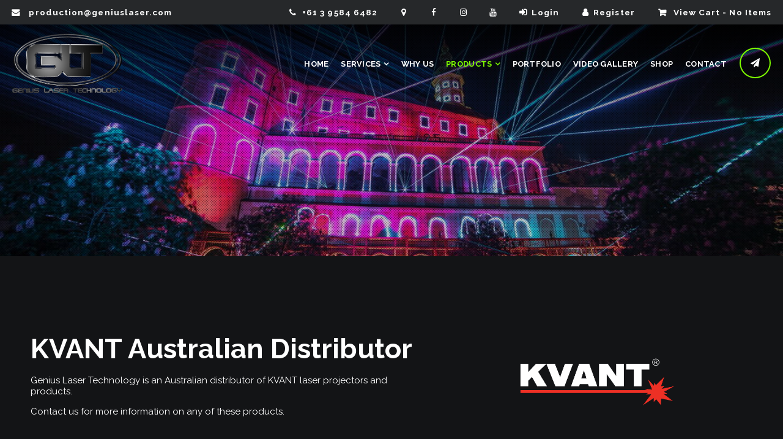

--- FILE ---
content_type: text/html;charset=UTF-8
request_url: https://www.geniuslaser.com/kvant-laser-projectors-kvant-lasers
body_size: 15098
content:
<!DOCTYPE html> <html lang="en-au"> <head>  <script src="https://www.paypal.com/sdk/js?client-id=AStocDDRL8ITg_x8SRK0-4rcr9Id2yxncHRAUDP2eZMlZnPhY8uJBy0ei_Zor6AlR3iQimOQXqZH4OXq&currency=AUD&components=messages" data-namespace="PayPalSDK"> </script>  <meta property="og:type" content="website"/> <meta charset="UTF-8"> <title>KVANT Laser Projectors: Atom, Spectrum & Epic | Genius Laser</title> <link href="//www.geniuslaser.com/style.min.css?=3" rel="stylesheet"> <link rel="canonical" href="https://www.geniuslaser.com/kvant-laser-projectors-kvant-lasers"> <link rel="icon" type="image/ico" href="/favicon.png"> <link rel="apple-touch-icon" href="/favicon.png"> <meta name="msapplication-TileImage" content="/favicon.png"> <meta name="viewport" content="width=device-width, initial-scale=1, maximum-scale=1,user-scalable=no"> <meta name="keywords" content="Kvant Australia, Kvant Atom, Kvant Clubmax, Kvant Spectrum, Kvant Beam Brush, Kvant Epic, Kvant Architect, Kvant LogoLas"/> <meta name="description" content="Buy KVANT laser projectors—Atom, Spectrum, Epic, Clubmax & LogLas Touring-grade RGB systems for festivals, arenas and installs across Australia."/> <meta name="google-site-verification" content=""/> <meta property="og:image" content="https://www.geniuslaser.com/favicon.png"/> <meta property="og:image:secure_url" content="https://www.geniuslaser.com/favicon.png"/> <meta property="og:url" content="https://www.geniuslaser.com/kvant-laser-projectors-kvant-lasers"/> <meta property="og:title" content="KVANT Laser Projectors: Atom, Spectrum & Epic | Genius Laser"/> <meta property="og:description" content="Buy KVANT laser projectors—Atom, Spectrum, Epic, Clubmax & LogLas Touring-grade RGB systems for festivals, arenas and installs across Australia."/> <meta property="og:image:width" content="256"/> <meta property="og:image:height" content="256"/> <meta name="twitter:card" content="summary"> <meta name="twitter:title" content="KVANT Laser Projectors: Atom, Spectrum & Epic | Genius Laser"> <meta name="twitter:description" content="Buy KVANT laser projectors—Atom, Spectrum, Epic, Clubmax & LogLas Touring-grade RGB systems for fest"> <meta name="twitter:image" content="https://www.geniuslaser.com/favicon.png"/> <link rel="apple-touch-icon" sizes="180x180" href="/apple-touch-icon.png"> <link rel="icon" type="image/png" sizes="32x32" href="/favicon-32x32.png"> <link rel="icon" type="image/png" sizes="16x16" href="/favicon-16x16.png"> <link rel="manifest" href="/site.webmanifest"> <meta name="msapplication-TileColor" content="#da532c"> <meta name="theme-color" content="#ffffff"> <link rel="preconnect" href="https://fonts.googleapis.com"> <link rel="preconnect" href="https://fonts.gstatic.com" crossorigin> <link href="https://fonts.googleapis.com/css2?family=Raleway:wght@400;700&display=swap" rel="stylesheet">  <script async src="https://www.googletagmanager.com/gtag/js?id=G-LB5GJK5PNG"></script>   <script> window.dataLayer = window.dataLayer || []; function gtag(){dataLayer.push(arguments);} gtag('js', new Date()); gtag('config', 'G-LB5GJK5PNG'); </script> </head> <body class="link11 shopping"> <div id="enquire-dropdown" class="dark"> <a class="enquire-trigger closeBtn"></a> <div class="container"> <div class="grid"> <div class="dropContact col-2 mobile-hide"> <h2>Contact Us</h2> <p data-token="+61 3 9584 6482"><strong>Phone</strong><br/>+61 3 9584 6482</p> <p data-token="production@geniuslaser.com"><strong>Email</strong><br/><a href="mailto:production@geniuslaser.com">production@geniuslaser.com</a></p> <p data-token="Genius Laser Technology Pty Ltd <br/>Factory 6, 63-65 Voltri Street <br/>Cheltenham VIC 3192 Australia"><strong>Address</strong><br/>Genius Laser Technology Pty Ltd <br/>Factory 6, 63-65 Voltri Street <br/>Cheltenham VIC 3192 Australia</p> <div class="contact"> <a class="button address iconOnly -invertedBtn-" href="https://goo.gl/maps/RJCpR61rvLsyD5HZ6" target="_blank"></a> <a class="button facebook iconOnly -invertedBtn-" href="https://www.facebook.com/GeniusLaserTech/" target="_blank"></a> <a class="button twitter iconOnly -invertedBtn-" href="" target="_blank"></a> <a class="button instagram iconOnly -invertedBtn-" href="https://www.instagram.com/genius_laser/?hl=en" target="_blank"></a> <a class="button pinterest iconOnly -invertedBtn-" href="" target="_blank"></a> <a class="button linkedIn iconOnly -invertedBtn-" href="" target="_blank"></a> <a class="button youTube iconOnly -invertedBtn-" href="https://www.youtube.com/user/Genlastech" target="_blank"></a> </div> </div> <div class="mceNonEditable col-2 col-1-small"> <form action="/EnquiryForm/" method="post" name="form7" onsubmit="return validateform7(this)"> <input type="hidden" name="screen" value="emailForm"/> <input type="hidden" name="mailTo" value="19701"/> <input type="hidden" name="returnTo" value="/thank-you"/> <input type="hidden" name="showAll" value="false"/> <div class="enquiryForm enqEmbed" class="contact"> <h2>Online Enquiry</h2> <div class="enqRow"> <span class="name"></span> <input type="text" name="a_Name" maxlength="250" placeholder="Full Name*" required/> </div> <div class="enqRow"> <span class="phone"></span> <input type="tel" name="b_Phone" maxlength="250" placeholder="Phone*" required/> </div> <div class="enqRow"> <span class="email"></span> <input type="email" name="c_Email" maxlength="250" placeholder="Email*" required/> </div> <div class="enqRow"> <span class="question"></span> <textarea name="ZZ_Comments" placeholder="Enquiry"></textarea> <div class="required reqField">* Required fields</div> <div class="g-recaptcha"></div> </div> <div class="enqRow"> <input class="button -ctaBtn-" type="submit" name="email" value="Send"/> </div> </div> <input type="text" name="ncformfield" style="display:none !important" tabindex="-1" autocomplete="off"><input type="hidden" name="__ncforminfo" value="7vhJQ54tLoLzF1h7MxwLrV_dyh7HDf7-OFuEY9yQ8ntE87JtPAzsE5AxTWSob2dQ_28aRr6vcTAcfaRajNRuhK2whFAmDKOHruFgung3gUezMiYeJ-LD4OKc3YN4Xjwb"/></form> </div> </div> </div> </div><div class="outerWrap"> <section id="mobileMenu"> <nav role="menubar"> <li role="menuitem" id="link-mobile0" class=""> <a href="/"> <span>Home</span> </a> </li> <li role="menuitem" id="link-mobile3" class="parent"> <span>Services</span> <ul> <div class="subContainer"> <li role="menuitem"> <a href="/services"> <span>Services</span> </a> </li> <li role="menuitem"> <a href="/large-scale-city-wide-laser-shows"> <span>Large Scale City Wide Laser Shows</span> </a> </li> <li role="menuitem"> <a href="/concerts"> <span>Concerts</span> </a> </li> <li role="menuitem"> <a href="/festivals-dance-parties-edms"> <span>Festivals, Dance Parties, EDM's</span> </a> </li> <li role="menuitem"> <a href="/architectural-laser-mapping"> <span>Architectural Laser Mapping</span> </a> </li> <li role="menuitem"> <a href="/water-fountains-water-screens"> <span>Water Fountains | Water Screens</span> </a> </li> <li role="menuitem"> <a href="/corporate-functions"> <span>Corporate Functions</span> </a> </li> <li role="menuitem"> <a href="/film-tv-music-videos"> <span>Film, TV & Music Videos</span> </a> </li> <li role="menuitem"> <a href="/laser-arcade"> <span>Laser Arcade</span> </a> </li> <li role="menuitem"> <a href="/laser-safety-officer-lso-training"> <span>Laser Safety Officer (LSO) Training</span> </a> </li> </div> </ul> </li> <li role="menuitem" id="link-mobile2" class=""> <a href="/why-us"> <span>Why Us</span> </a> </li> <li role="menuitem" id="link-mobile16" class="parent current "> <span>Products</span> <ul> <div class="subContainer"> <li role="menuitem"> <a href="/products"> <span>Products</span> </a> </li> <li role="menuitem"> <a href="/genlas-lasers"> <span>GENLAS Lasers</span> </a> </li> <li role="menuitem"> <a href="/pangolin"> <span>Pangolin</span> </a> </li> <li role="menuitem" class="current"> <a href="/kvant-laser-projectors-kvant-lasers"> <span>Kvant Laser Projectors | Kvant Lasers</span> </a> </li> <li role="menuitem"> <a href="/unity-laser-projectors-unity-lasers"> <span>Unity Laser Projectors | Unity Lasers</span> </a> </li> <li role="menuitem"> <a href="/laser-harp"> <span>Laser Harp</span> </a> </li> </div> </ul> </li> <li role="menuitem" id="link-mobile20" class=""> <a href="/portfolio"> <span>Portfolio</span> </a> </li> <li role="menuitem" id="link-mobile21" class=""> <a href="/video-gallery"> <span>Video Gallery</span> </a> </li> <li role="menuitem" id="link-mobile27" class=""> <a href="/shop/category/shop/13892"> <span>Shop</span> </a> </li> <li role="menuitem" id="link-mobile1" class=""> <a href="/contact"> <span>Contact</span> </a> </li> </nav> </section> <div class="siteTop"> <div id="navToggleWrap"> <div id="navToggle"></div> <a class="address" href="/contact#mapDiv"></a> <a class="facebook" href="#" target="_blank"></a> <a class="twitter" href="#" target="_blank"></a> <a class="instagram" href="#" target="_blank"></a> <a class="googlePlus" href="#" target="_blank"></a> <a class="pinterest" href="#" target="_blank"></a> <a class="linkedIn" href="#" target="_blank"></a> <a class="youTube" href="#" target="_blank"></a> <a class="blank" href="#"></a> <a class="phone" href="#"></a> <a class="email toContactPage" href="/contact"></a> <a class="enquiry enquire-trigger email" href="#enquire-dropdown"></a> <div class="accountsWrap"> <a href="/user/account/showLogin" class="login-icon login button"></a> <a href="/user/account/showRegister" class="login-icon register button"></a> </div><a id="viewCart" class="button" href="/shop/checkout/view-cart"> <span class="mobile-hide">View Cart - </span> <span class="noItems">No Items</span> </a> </div> <div class="fixedTopWrap"> <div class="accountsTopBar"> <div class="container"> <section class="accountsSection"> <div class="accountsWrap"> <a href="/user/account/showLogin" class="login-icon login button"></a> <a href="/user/account/showRegister" class="login-icon register button"></a> </div></section> <section class="viewCartSection"> <div class="container"> <a id="viewCart" class="button" href="/shop/checkout/view-cart"> <span class="mobile-hide">View Cart - </span> <span class="noItems">No Items</span> </a> </div> </section> </div> </div> <section id="banner"> <div class="container"> <div class="contact contactContainer mobile-hide"> <a class="email button" href="mailto:production@geniuslaser.com">production@geniuslaser.com</a> <a class="phone button" href="tel:+61 3 9584 6482">+61 3 9584 6482</a> <a class="button address iconOnly" href="https://goo.gl/maps/RJCpR61rvLsyD5HZ6" target="_blank"></a> <a class="button facebook iconOnly" href="https://www.facebook.com/GeniusLaserTech/" target="_blank"></a> <a class="button twitter iconOnly" href="" target="_blank"></a> <a class="button instagram iconOnly" href="https://www.instagram.com/genius_laser/?hl=en" target="_blank"></a> <a class="button pinterest iconOnly" href="" target="_blank"></a> <a class="button linkedIn iconOnly" href="" target="_blank"></a> <a class="button youTube iconOnly" href="https://www.youtube.com/user/Genlastech" target="_blank"></a> </div> <a class="logo" href="/"><img src="/files/logo.png" alt="logo"></a> <div class="contact contactContainer mobile-hide menuContact"> <a class="button enquire-trigger plane -ctaBtn- iconOnly" href="#enquire-dropdown"></a> </div> </div> </section> <section id="menu"> <nav role="menubar"> <li id="link0" class=""> <a href="/"> Home</a> </li> <li id="link3" class="parent"> <a href="/services"> Services</a> <ul> <div class="subContainer"> <li> <a href="/large-scale-city-wide-laser-shows">Large Scale City Wide Laser Shows</a> </li> <li> <a href="/concerts">Concerts</a> </li> <li> <a href="/festivals-dance-parties-edms">Festivals, Dance Parties, EDM's</a> </li> <li> <a href="/architectural-laser-mapping">Architectural Laser Mapping</a> </li> <li> <a href="/water-fountains-water-screens">Water Fountains | Water Screens</a> </li> <li> <a href="/corporate-functions">Corporate Functions</a> </li> <li> <a href="/film-tv-music-videos">Film, TV & Music Videos</a> </li> <li> <a href="/laser-arcade">Laser Arcade</a> </li> <li> <a href="/laser-safety-officer-lso-training">Laser Safety Officer (LSO) Training</a> </li> </div> </ul> </li> <li id="link2" class=""> <a href="/why-us"> Why Us</a> </li> <li id="link16" class="parent current "> <a href="/products"> Products</a> <ul> <div class="subContainer"> <li> <a href="/genlas-lasers">GENLAS Lasers</a> </li> <li> <a href="/pangolin">Pangolin</a> </li> <li class="current"> <a href="/kvant-laser-projectors-kvant-lasers">Kvant Laser Projectors | Kvant Lasers</a> </li> <li> <a href="/unity-laser-projectors-unity-lasers">Unity Laser Projectors | Unity Lasers</a> </li> <li> <a href="/laser-harp">Laser Harp</a> </li> </div> </ul> </li> <li id="link20" class=""> <a href="/portfolio"> Portfolio</a> </li> <li id="link21" class=""> <a href="/video-gallery"> Video Gallery</a> </li> <li id="link27" class=""> <a href="/shop/category/shop/13892"> Shop</a> </li> <li id="link1" class=""> <a href="/contact"> Contact</a> </li> </nav></section> </div> <section id="subBanner" class="hasImage"> <div class="container hasImage" style="background:url('/thumbnaillarge/Kvant1920.jpg')"> </div> </section> </div> <div class="siteBottom"> <div id="outerSidebar"> </div> <div class="contentWrap contentPagesWrap"> <section class="sectionWrap" id="section1"> <div class="textSection"> <div class="container"> <div class="sidebar"> </div> <div class="siteContent"><table cellspacing="0" cellpadding="5" border="0" style="border-collapse: collapse; width: 100%;"> <colgroup> <col style="width: 50%;"> <col style="width: 40%;"> </colgroup> <tbody> <tr> <td> <h1 style="text-align: left;">KVANT Australian Distributor</h1> <h6 style="text-align: left;">Genius Laser Technology is an Australian distributor of KVANT laser projectors and products.&nbsp;</h6> <h6 style="text-align: left;">Contact us for more information on any of these products.&nbsp;</h6> <h6 style="text-align: center;"></h6> </td> <td><img src="https://www.geniuslaser.com/thumbnaillarge/pangolin_kvant_white_no_backgrou.png" width="300" height="135" alt="Kvant Logo" style="text-align: center; display: block; margin-left: auto; margin-right: auto;"></td> </tr> </tbody> </table><h6 style="text-align: center;"><a href="/shop/category/kvant-lasers/13853" target="_blank" rel="noopener">Enquire Now</a></h6><table class="moduleTable table-to-div quoteTable" style="border-collapse: collapse; width: 100%;" width="100%" cellspacing="0" cellpadding="5" border="0"> <tbody> <tr> <td style="width: 50%;"> <h3 style="text-align: center;"><strong>BeamBrush Laser Projectors</strong></h3> <p><strong><img src="https://www.geniuslaser.com/thumbnaillarge/KvantBeamBrush10_6.png" width="500" height="500" alt="Kvant Australia Beam Brush Laser Show Projector"></strong></p> <h6></h6> </td> <td style="width: 50%;"> <p>Introducing the BeamBrush projector—an exceptional full-color RGB laser display system that goes beyond traditional laser effects. With real-time beam size adjustment, the BeamBrush takes laser graphics, animations, and abstracts to a whole new level, offering a unique feature not found in other projectors.</p> <p>Experience the versatility of the BeamBrush as it replicates the effects of moving heads and wash lights, expanding its suitability and effectiveness for a wide range of lighting applications. With the ability to program an unlimited number of gobos in the software, your creative possibilities are endless.</p> <p>Enhancing laser safety for audience scanning shows, the BeamBrush's adjustable beam size not only allows for impressive visual effects but also provides a sophisticated tool for more efficient measures. Ensure a safer experience with precise control over beam intensity.</p> <p>Choose from three power options—7-Watt, 10-Watt, and 40-Watt—to meet your specific requirements. The BeamBrush also includes all the advanced features found in our other KVANT projectors and is fully compatible with standard accessories.</p> <p>Upgrade your lighting experience with the innovative BeamBrush projector and unlock a world of creative possibilities</p> <table cellspacing="0" cellpadding="5" border="0" style="border-collapse: collapse; width: 100.092%;"> <colgroup> <col style="width: 10%;"> <col style="width: 33.3327%;"> <col style="width: 5%;"> </colgroup> <tbody> <tr> <td> <h6><strong>Model:</strong></h6> </td> <td> <h6><strong><span style="color: rgb(255, 255, 255);">Optical Specifications:</span></strong></h6> </td> <td>&nbsp;</td> </tr> <tr> <td> <p>Beam Brush 7000</p> </td> <td> <h6><span style="color: rgb(224, 62, 45);">2000mW </span>|<span style="color: rgb(45, 194, 107);"> 2500mW </span>| <span style="color: rgb(53, 152, 219);">3000mW</span> &lt;0.6 mrad (when BB not active) 40Kpps&nbsp;</h6> </td> <td> <h6 style="text-align: left;"><strong><a href="/shop/kvant-beambrush-7000/beambrush7000" target="_blank" rel="noopener">Enquire Now</a></strong></h6> </td> </tr> <tr> <td> <p>Beam Brush 10</p> </td> <td> <h6><span style="color: rgb(224, 62, 45);">2200mW </span>|<span style="color: rgb(45, 194, 107);"> 3500mW </span>| <span style="color: rgb(53, 152, 219);">4500mW</span> &lt;0.8 mrad (when BB not active) 35Kpps&nbsp;</h6> </td> <td> <h6 style="text-align: left;"><strong><a href="/shop/kvant-beambrush-10/beambrush10" target="_blank" rel="noopener">Enquire Now</a></strong></h6> </td> </tr> <tr> <td>Beam Brush 40</td> <td> <h6><span style="color: rgb(224, 62, 45);">7200mW </span>|<span style="color: rgb(45, 194, 107);"> 14000mW </span>| <span style="color: rgb(53, 152, 219);">20000mW</span> &lt;1.3 mrad (when BB not active) 35Kpps&nbsp;</h6> </td> <td> <h6 style="text-align: left;"><strong><a href="/shop/kvant-beambrush-40/beambrush40" target="_blank" rel="noopener">Enquire Now</a></strong></h6> </td> </tr> </tbody> </table> </td> </tr> <tr> <td style="width: 50%;"> <h3 style="text-align: center;"><strong>Clubmax Laser Projectors</strong></h3> <p><strong><img src="https://www.geniuslaser.com/thumbnaillarge/KvantClubmax3000_Banner.png" width="500" height="500" alt="Kvant Australia Clubmax Laser Show Projector"><img src="https://www.geniuslaser.com/thumbnaillarge/KvantClubmax18_Banner.png" width="500" height="500" alt="Kvant Australia Clubmax Laser Show Projectors"></strong></p> </td> <td style="width: 50%;"> <p>Join the thousands of satisfied customers worldwide who have experienced the excellence of Clubmax FB4 lasers throughout the years. Renowned for their exceptional quality and impressive value retention, Clubmax FB4 systems have established a stellar reputation in the industry. Today, we proudly present the 3rd generation of this timeless bestseller, meticulously crafted to perfection.</p> <p>Discover the versatility of Clubmax FB4 lasers, available in a range of power options from 3 to 40 Watts. This latest generation offers a revolutionary and straightforward solution for a wide variety of venues and shows. Whether it's an intimate private club, a cozy venue, or a grand outdoor spectacle, Clubmax FB4 lasers are the perfect choice.</p> <p>Engineered to thrive in challenging environments, the design of the Clubmax FB4 lasers is optimized for long maintenance intervals, ensuring uninterrupted performance when it matters most. Say goodbye to frequent interruptions and enjoy peace of mind during your shows.</p> <p>Furthermore, the automated color balancing feature guarantees precise and consistent colors across all Clubmax projectors within your setup. Experience vibrant and accurate visuals that captivate your audience, creating a visually stunning and cohesive display.</p> <p>Upgrade your lighting experience with the cutting-edge Clubmax FB4 lasers, the pinnacle of our bestseller series. Explore the possibilities and elevate your shows to new heights with unrivaled quality and reliability.</p> <table cellspacing="0" cellpadding="5" border="0" style="border-collapse: collapse; width: 100.092%;"> <colgroup> <col style="width: 10%;"> <col style="width: 33.3333%;"> <col style="width: 5%;"> </colgroup> <tbody> <tr> <td><strong>Model:</strong></td> <td><strong>Optical Specifications:</strong></td> <td>&nbsp;</td> </tr> <tr> <td>Clubmax 3000</td> <td> <h6><span style="color: rgb(224, 62, 45);">700mW </span>|<span style="color: rgb(45, 194, 107);"> 1250mW </span>| <span style="color: rgb(53, 152, 219);">1500mW</span> &lt;0.5 mrad 40Kpps</h6> </td> <td> <h6 style="text-align: left;"><strong><a href="/shop/kvant-clubmax-3000-fb4/clubmax3000fb4" target="_blank" rel="noopener">Enquire Now</a></strong></h6> </td> </tr> <tr> <td>Clubmax 6500</td> <td> <h6><span style="color: rgb(224, 62, 45);">1360mW </span>|<span style="color: rgb(45, 194, 107);"> 2500mW </span>|&nbsp;<span style="color: rgb(53, 152, 219);">3000mW</span> &lt;0.6 mrad 40Kpps</h6> </td> <td> <h6 style="text-align: left;"><strong><a href="/shop/kvant-clubmax-6500-fb4/clubmax6500fb4" target="_blank" rel="noopener">Enquire Now</a></strong></h6> </td> </tr> <tr> <td>Clubmax 10</td> <td> <h6><span style="color: rgb(224, 62, 45);">2700mW </span>|<span style="color: rgb(45, 194, 107);"> 3500mW </span>|&nbsp;<span style="color: rgb(53, 152, 219);">4500mW</span> &lt;0.9 mrad 40Kpps</h6> </td> <td> <h6 style="text-align: left;"><strong><a href="/shop/kvant-clubmax-10-fb4/clubmax10fb4" target="_blank" rel="noopener">Enquire Now</a></strong></h6> </td> </tr> <tr> <td>Clubmax 18</td> <td> <h6><span style="color: rgb(224, 62, 45);">4000mW </span>|<span style="color: rgb(45, 194, 107);"> 5500mW </span>| <span style="color: rgb(53, 152, 219);">9000mW</span> &lt;1.1 mrad 30Kpps</h6> </td> <td> <h6 style="text-align: left;"><strong><a href="/shop/kvant-clubmax-18-fb4/clubmax18fb4" target="_blank" rel="noopener">Enquire Now</a></strong></h6> </td> </tr> <tr> <td>Clubmax 24</td> <td> <h6><span style="color: rgb(224, 62, 45);">6000mW </span>|<span style="color: rgb(45, 194, 107);"> 8000mW </span>|&nbsp;<span style="color: rgb(53, 152, 219);">10000mW</span> &lt;1.1 mrad 30Kpps</h6> </td> <td> <h6 style="text-align: left;"><strong><a href="/shop/kvant-clubmax-24-fb4/clubmax24fb4" target="_blank" rel="noopener">Enquire Now</a></strong></h6> </td> </tr> <tr> <td>Clubmax 40</td> <td> <h6><span style="color: rgb(224, 62, 45);">8500mW </span>|<span style="color: rgb(45, 194, 107);"> 11500mW </span>|&nbsp;<span style="color: rgb(53, 152, 219);">20000mW</span> &lt;1.1 mrad 30Kpps</h6> </td> <td> <h6 style="text-align: left;"><strong><a href="/shop/kvant-clubmax-40-fb4/clubmax40fb4" target="_blank" rel="noopener">Enquire Now</a></strong></h6> </td> </tr> </tbody> </table> </td> </tr> <tr> <td style="width: 50%;"> <h3 style="text-align: center;"><strong>LogoLas Laser Projectors</strong></h3> <p><strong><img src="https://www.geniuslaser.com/thumbnaillarge/KvantLogoLas_Banner.png" width="500" height="500" alt="Kvant Australia Logolas Laser Show Projectors"></strong></p> </td> <td style="width: 50%;"> <p>Introducing LogoLas, the ultimate professional laser display system designed specifically for outdoor laser advertising, high visibility signage, facade illumination, and crowd flow management applications. Encased in a rugged industrial-grade housing, LogoLas is built to withstand the elements and deliver exceptional performance in demanding environments.</p> <p>LogoLas offers a comprehensive solution for permanent installations, providing an integrated control interface within its design. With its user-friendly interface, managing and controlling the laser display system becomes effortless. Additionally, the IP-rated robust build ensures durability and reliability even in harsh conditions.</p> <p>Unleash the power of LogoLas and revolutionize your outdoor advertising, signage, and crowd flow management strategies. Experience unparalleled visibility and captivate your audience with stunning laser displays. With LogoLas, your installations will stand out and make a lasting impact.</p> <table cellspacing="0" cellpadding="5" border="0" style="border-collapse: collapse; width: 100.092%;"> <colgroup> <col style="width: 33.3333%;"> <col style="width: 33.3333%;"> <col style="width: 33.3333%;"> </colgroup> <tbody> <tr> <td><strong>Model:</strong></td> <td><strong>Optical Specifications:</strong></td> <td>&nbsp;</td> </tr> <tr> <td>LogoLas 10</td> <td> <h6><span style="color: rgb(224, 62, 45);">2700mW </span>|<span style="color: rgb(45, 194, 107);"> 3500mW </span>|&nbsp;<span style="color: rgb(53, 152, 219);">4500mW</span> &lt;0.9 mrad 40Kpps</h6> </td> <td> <h6 style="text-align: left;"><strong><a href="/shop/kvant-logolas-10/logolas10" target="_blank" rel="noopener">Enquire Now</a></strong></h6> </td> </tr> <tr> <td>LogoLas 18</td> <td> <h6><span style="color: rgb(224, 62, 45);">4000mW </span>|<span style="color: rgb(45, 194, 107);"> 5500mW </span>|&nbsp;<span style="color: rgb(53, 152, 219);">9000mW</span> &lt;1.1 mrad 30Kpps</h6> </td> <td> <h6 style="text-align: left;"><strong><a href="/shop/kvant-logolas-18/logolas18" target="_blank" rel="noopener">Enquire Now</a></strong></h6> </td> </tr> <tr> <td>LogoLas 24</td> <td> <h6><span style="color: rgb(224, 62, 45);">6000mW </span>|<span style="color: rgb(45, 194, 107);"> 8000mW </span>|&nbsp;<span style="color: rgb(53, 152, 219);">10000mW</span> &lt;1.1 mrad 30Kpps</h6> </td> <td> <h6 style="text-align: left;"><strong><a href="/shop/kvant-logolas-24/logolas24" target="_blank" rel="noopener">Enquire Now</a></strong></h6> </td> </tr> <tr> <td>LogoLas 40</td> <td> <h6><span style="color: rgb(224, 62, 45);">8500mW </span>|<span style="color: rgb(45, 194, 107);"> 11500mW </span>|&nbsp;<span style="color: rgb(53, 152, 219);">20000mW</span> &lt;1.1<span style="font-family: inherit; font-size: 1em; font-weight: inherit;"> mrad 30Kpps</span></h6> </td> <td> <h6 style="text-align: left;"><strong><a href="/shop/kvant-logolas-40/logolas40" target="_blank" rel="noopener">Enquire Now</a></strong></h6> </td> </tr> </tbody> </table> </td> </tr> <tr> <td style="width: 50%;"> <h3 style="text-align: center;"><strong>Atom Laser Projectors</strong>&nbsp;<img src="https://www.geniuslaser.com/thumbnaillarge/KvantSpectrum34_Banner1.png" width="500" height="500" alt="Kvant Australia Atom Laser Show Projectors"></h3> </td> <td style="width: 50%;"> <p>Discover the Atom series lasers, the perfect balance between our lower output Clubmax systems and our flagship Spectrum projectors.</p> <p>The Atom units share the same structural design as our world-class Spectrums, featuring the innovative foam aluminium material for the chassis. However, they offer a more economical price point, thanks to a few strategic differences.</p> <p>Experience the latest Atom, meticulously crafted as a semiconductor FAC-diode based full-color laser display system. This powerhouse delivers impressive output, unified beams, vibrant colors, and advanced control features and connections, ensuring a top-notch user experience.</p> <p>Unlike many other manufacturers, our Atoms excel in beam divergence, maintaining a guaranteed power output across the entire scanning range. This unique capability sets them apart and showcases their superiority.</p> <p>Even in power-demanding applications, our Atoms have already proven their potential while maintaining a reasonable sales price. Unleash the power of the Atom series and elevate your laser displays to unmatched levels of excellence.</p> <table cellspacing="0" cellpadding="5" border="0" style="border-collapse: collapse; width: 100.092%;"> <colgroup> <col style="width: 10%;"> <col style="width: 33.3333%;"> <col style="width: 5%;"> </colgroup> <tbody> <tr> <td><strong>Model:</strong></td> <td> <p><strong>Optical Specifications:</strong></p> </td> <td>&nbsp;</td> </tr> <tr> <td>Atom 42</td> <td> <h6><span style="color: rgb(224, 62, 45);">9000mW </span>|<span style="color: rgb(45, 194, 107);"> 13000mW </span>|&nbsp;<span style="color: rgb(53, 152, 219);">20000mW</span> &lt;1.1 mrad 30Kpps</h6> </td> <td> <h6 style="text-align: left;"><strong><a href="/shop/kvant-atom-42/atom42" target="_blank" rel="noopener">Enquire Now</a></strong></h6> </td> </tr> <tr> <td>Atom 58</td> <td> <h6><span style="color: rgb(224, 62, 45);">11500mW </span>|<span style="color: rgb(45, 194, 107);"> 17000mW </span>|&nbsp;<span style="color: rgb(53, 152, 219);">30000mW</span> &lt;1.1 mrad 30Kpps</h6> </td> <td> <h6 style="text-align: left;"><strong><a href="/shop/kvant-atom-58/atom58" target="_blank" rel="noopener">Enquire Now</a></strong></h6> </td> </tr> </tbody> </table> </td> </tr> <tr> <td style="width: 50%;"> <h3 style="text-align: center;"><strong>Spectrum Laser Projectors&nbsp;</strong></h3> <p><strong><img src="https://www.geniuslaser.com/thumbnaillarge/KvantSpectrum34_Banner1.png" width="500" height="500" alt="Kvant Australia Spectrum Laser Show Projectors"></strong></p> <h6></h6> </td> <td style="width: 50%;"> <p>Introducing the latest Spectrum series, a culmination of Kvant expertise, cutting-edge laser technology, and the invaluable feedback from laser display professionals worldwide.</p> <p>Experience the impeccable design and functionality of Spectrum laser projectors, meticulously crafted to deliver unparalleled performance. With superb beam quality, a vast array of colours, and inspiring features, these projectors empower you to achieve remarkable success. Seamlessly integrate them into your existing systems with comprehensive control options.</p> <p>Choose from three versions of the Spectrum series: the 34-Watt ROGB, 37-Watt RYGB, and 55-Watt RYGB models, each equipped with an additional Orange or Yellow OPSL module. Our latest breakthroughs in beam-shaping techniques ensure these projectors emit an extraordinary amount of luminosity, guaranteeing a seriously bright display.</p> <p>Furthermore, the Spectrum series boasts a rigid foam aluminum chassis with a cushioned heatsink, advanced thermal management, and ergonomic design. Working with Spectrum projectors becomes stress-free, exciting, and enjoyable.</p> <p>With the latest Spectrum series, you can immerse yourself in a world of creativity. Sit back, relax, and let your imagination soar to new heights.</p> <table cellspacing="0" cellpadding="5" border="0" style="border-collapse: collapse; width: 100.091%;"> <colgroup> <col style="width: 10%;"> <col style="width: 33.2584%;"> <col style="width: 5%;"> </colgroup> <tbody> <tr> <td><strong>Model:</strong></td> <td><strong>Optical Specifications:</strong></td> <td>&nbsp;</td> </tr> <tr> <td>Spectrum 34 ROGB</td> <td> <h6><span style="color: rgb(224, 62, 45);">6000mW </span>| <span style="color: rgb(230, 126, 35);">3000mW</span> |<span style="color: rgb(45, 194, 107);"> 14000mW </span>|&nbsp;<span style="color: rgb(53, 152, 219);">11000mW</span> &lt;0.7 mrad 40Kpps</h6> </td> <td> <h6 style="text-align: left;"><strong><a href="/shop/kvant-spectrum-34-rogb/spectrum34" target="_blank" rel="noopener">Enquire Now</a></strong></h6> </td> </tr> <tr> <td>Spectrum 37 RYGB</td> <td> <h6><span style="color: rgb(224, 62, 45);">7000mW </span>|&nbsp;<span style="color: rgb(241, 196, 15);">5000mW</span> |<span style="color: rgb(45, 194, 107);"> 14000mW </span>|&nbsp;<span style="color: rgb(53, 152, 219);">10000mW</span> &lt;0.7 mrad 40Kpps</h6> </td> <td> <h6 style="text-align: left;"><strong><a href="/shop/kvant-spectrum-37-rogb/spectrum37" target="_blank" rel="noopener">Enquire Now</a></strong></h6> </td> </tr> <tr> <td>Spectrum 55 RYGB</td> <td> <h6><span style="color: rgb(224, 62, 45);">8500mW </span>|&nbsp;<span style="color: rgb(241, 196, 15);">5000mW</span> |<span style="color: rgb(45, 194, 107);"> 17000mW </span>|&nbsp;<span style="color: rgb(53, 152, 219);">25000mW</span> &lt;0.9 mrad 30Kpps</h6> </td> <td> <h6 style="text-align: left;"><strong><a href="/shop/kvant-spectrum-55-rygb/spectrum55" target="_blank" rel="noopener">Enquire Now</a></strong></h6> </td> </tr> </tbody> </table> </td> </tr> <tr> <td style="width: 50%;"> <h3 style="text-align: center;"><strong>EPIC Laser Projectors</strong></h3> <p><strong><img src="https://www.geniuslaser.com/thumbnaillarge/KvantEpic100_Banner.png" width="500" height="500" alt="Kvant Australia Epic Laser Show Projectors"></strong></p> </td> <td style="width: 50%;"> <p>Experience the ultimate in laser projection for epic shows and unforgettable moments with the KVANT Epic!</p> <p>Introducing the KVANT Epic series, a lineup of laser projectors with unparalleled power output. Choose from three models in the range, offering 100-Watt, 170-Watt, and 270-Watt full-color output, accompanied by scanners capable of creating atmospheric, abstract, and basic graphic effects. Designed to thrive in harsh outdoor environments, the Epic series features a housing built to IP65 standards, ensuring complete waterproofing and dustproofing.</p> <p>At KVANT, we understand the challenges of maintaining internal color alignment for RGB modules in permanently installed lasers located far from easy access. That's why we've equipped the Epic models with Motorized Dichroic Filters as a default feature. This innovative addition simplifies the otherwise intricate procedure, making color alignment effortless.</p> <p>Unleash the power of the KVANT Epic series and elevate your laser projections to new heights. Let us enhance your show with mesmerizing visuals and uncompromising performance.</p> <table cellspacing="0" cellpadding="5" border="0" style="border-collapse: collapse; width: 100.092%;"> <colgroup> <col style="width: 10%;"> <col style="width: 33.3333%;"> <col style="width: 5%;"> </colgroup> <tbody> <tr> <td><strong>Model:</strong></td> <td><strong>Optical Specificatons:</strong></td> <td>&nbsp;</td> </tr> <tr> <td>EPIC 100</td> <td> <h6><span style="color: rgb(224, 62, 45);">23000mW </span>|<span style="color: rgb(45, 194, 107);"> 34000mW </span>|&nbsp;<span style="color: rgb(53, 152, 219);">50000mW</span> &lt;1.1 mrad 20Kpps</h6> </td> <td> <h6 style="text-align: left;"><strong><a href="/shop/kvant-epic-100/epic100" target="_blank" rel="noopener">Enquire Now</a></strong></h6> </td> </tr> <tr> <td>EPIC 170</td> <td> <h6><span style="color: rgb(224, 62, 45);">30000mW </span>|<span style="color: rgb(45, 194, 107);"> 60000mW </span>|&nbsp;<span style="color: rgb(53, 152, 219);">80000mW</span> &lt;1.1 mrad 20Kpps</h6> </td> <td> <h6 style="text-align: left;"><strong><a href="/shop/kvant-epic-170/epic170" target="_blank" rel="noopener">Enquire Now</a></strong></h6> </td> </tr> <tr> <td>EPIC 270 Blue Boost</td> <td> <h6><span style="color: rgb(224, 62, 45);">30000mW </span>|<span style="color: rgb(45, 194, 107);"> 60000mW </span>|&nbsp;<span style="color: rgb(53, 152, 219);">180000mW</span> &lt;1.1 mrad 20Kpps</h6> </td> <td> <h6 style="text-align: left;"><strong><a href="/shop/kvant-epic-270-blueboost/epic270bb" target="_blank" rel="noopener">Enquire Now</a></strong></h6> </td> </tr> </tbody> </table> </td> </tr> <tr> <td style="width: 50%;"> <h3 style="text-align: center;"><strong>Architect Laser Projectors</strong></h3> <p><img src="https://www.geniuslaser.com/thumbnaillarge/imgi_8_Architect_W1500B-baner_ph.png" width="500" height="500" alt="Kvant Australia Architect Laser Show Projectors"></p> </td> <td style="width: 50%;"> <p>The revolutionary Architect range, a collection of high-power static-beam lasers also known as sky lasers or landmark lasers. Developed in response to the growing global demand for exceptionally bright lasers, these lasers are perfect for illuminating prominent landmarks, structures, and buildings.</p> <p>The awe-inspiring beam emitted by Architect systems captures attention from miles away. It enhances the grandeur of natural wonders and man-made marvels, elevating them to new levels of uniqueness, allure, and desirability.</p> <table cellspacing="0" cellpadding="5" border="0" style="border-collapse: collapse; width: 100.092%;"> <colgroup> <col style="width: 10%;"> <col style="width: 33.3333%;"> <col style="width: 5%;"> </colgroup> <tbody> <tr> <td><strong>Model:</strong></td> <td><strong>Optical Specifications:</strong></td> <td>&nbsp;</td> </tr> <tr> <td>Architect W500B</td> <td> <h6><span style="color: rgb(224, 62, 45);">152W&nbsp;</span>|<span style="color: rgb(45, 194, 107);"> 188W&nbsp;</span>| <span style="color: rgb(53, 152, 219);">146W</span> &lt;3.4 mrad</h6> </td> <td> <h6 style="text-align: left;"><strong><a href="/shop/kvant-architect-w500b/architectw500b" target="_blank" rel="noopener">Enquire Now</a></strong></h6> </td> </tr> <tr> <td>Architect W1500B</td> <td> <h6><span style="color: rgb(224, 62, 45);">304W&nbsp;</span>|<span style="color: rgb(45, 194, 107);"> 611W&nbsp;</span>|&nbsp;<span style="color: rgb(53, 152, 219);">584W</span> &lt;3.4 mrad</h6> </td> <td> <h6 style="text-align: left;"><strong><a href="/shop/kvant-architect-w1500b/architectw1500b" target="_blank" rel="noopener">Enquire Now</a></strong></h6> </td> </tr> </tbody> </table> </td> </tr> </tbody> </table><p><a href="/contact">Contact us</a> for a quotation.</p><h6><a href="/contact">Enquire Now</a></h6></div> </div> </div> </section> </div> </div>  <script src="/resources/js/jquery3.7.1.min.js"></script>   <script src="/resources/js/jqueryMigrate.3.4.1.js"></script>   <script src="/resources/js/site.min.js?v=5"></script> <footer role="contentinfo"> <div id="footerTop"> <div class="container"> <div class="col-1 col-1-small"> <div class="contact contactContainer"> <a class="button address iconOnly -ctaBtn-" href="https://goo.gl/maps/RJCpR61rvLsyD5HZ6" target="_blank"></a> <a class="button facebook iconOnly -ctaBtn-" href="https://www.facebook.com/GeniusLaserTech/" target="_blank"></a> <a class="button twitter iconOnly -ctaBtn-" href="" target="_blank"></a> <a class="button instagram iconOnly -ctaBtn-" href="https://www.instagram.com/genius_laser/?hl=en" target="_blank"></a> <a class="button pinterest iconOnly -ctaBtn-" href="" target="_blank"></a> <a class="button linkedIn iconOnly -ctaBtn-" href="" target="_blank"></a> <a class="button youTube iconOnly -ctaBtn-" href="https://www.youtube.com/user/Genlastech" target="_blank"></a> <a class="button plane iconOnly -ctaBtn-" href="#enquire-dropdown" target="_blank"></a> </div> </div> <div class="col-3 col-1-small"> <div class="contact contactContainer rightAlign"> <div>Genius Laser Technology Pty Ltd <br/>Factory 6, 63-65 Voltri Street <br/>Cheltenham VIC 3192 Australia</div> </div> </div> <div class="col-3 col-1-small"> <a class="logo" href="/"><img src="/files/logo.png" alt="logo"></a> </div> <div class="col-3 col-1-small"> <div class="contact contactContainer"> <div>Phone: <a href="tel:+61 3 9584 6482">+61 3 9584 6482</a></div> <div>Email: <a href="mailto:production@geniuslaser.com">production@geniuslaser.com</a></div> </div> </div></div> </div> <div id="footerBottom"> <div class="container"> <nav role="menubar"> <li id="link0b" class="" role="menuitem"> <a tabindex=0 href="/"> Home</a> </li> <li id="link1b" class="parent" role="menuitem"> <a tabindex=0 href="/services"> Services</a> </li> <li id="link2b" class="" role="menuitem"> <a tabindex=0 href="/why-us"> Why Us</a> </li> <li id="link3b" class="parent" role="menuitem"> <a tabindex=0 href="/products"> Products</a> </li> <li id="link4b" class="" role="menuitem"> <a tabindex=0 href="/portfolio"> Portfolio</a> </li> <li id="link5b" class="" role="menuitem"> <a tabindex=0 href="/video-gallery"> Video Gallery</a> </li> <li id="link8b" class="" role="menuitem"> <a tabindex=0 href="/shop/category/shop/13892"> Shop</a> </li> <li id="link24b" class="" role="menuitem"> <a tabindex=0 href="/contact"> Contact</a> </li> </nav> <div class="footerRight"> <div class="copyright">&copy; Copyright Genius Laser Technology Pty Ltd &nbsp;2026</div> <div class="havealook"> <a href="https://www.havealook.com.au" rel="nofollow" target="_blank">Website Design</a> by Havealook</div> </div></div> </div> <a href="#" id="toTop" class="button iconOnly fontAwesome" aria-label="scroll to top of page" style="display: none;"></a> </footer>  <script src='/files/aos.js'></script>   <script type="text/javascript" src="/files/slick.min.js"></script>   <script>
  $(document).ready(function () { 
  $('iframe[src*="youtube.com"], iframe[src*="vimeo.com"]').wrap('<div class="embed-container" />')
  ;});
</script>   <script>
$(document).ready(function() {
  $('.price').each(function() {
    if ($(this).text().trim() === "$0.01 incl. GST") {
      $(this).remove();
    }
  });
});
</script>   <script>

$(document).ready(function() {
  // remove any itemPrice divs with text 0.01
  $('.itemPriceValue').each(function() {
    if ($(this).text().trim() === "$0.01 incl. GST") {
      $(this).remove();
      $('.itemPrice').remove();
    }
  });

  // then remove all remaining itemPrice divs as well
  // $('.itemPrice').remove();
});

</script>   <script>
  $('body[class*="link_item"] .siteContent .itemRight .itemDesc').appendTo('.itemSection .siteContent');
$('#banner .contactContainer:not(.menuContact)').prependTo('.accountsTopBar > .container')
 
  
    // MOBILEMENU LINKS
    $(function(){
        $('#navToggleWrap .address').attr('href', 'https://goo.gl/maps/RJCpR61rvLsyD5HZ6');
        $('#navToggleWrap .address').attr('target', '_blank');
        $('#navToggleWrap .facebook').attr('href', 'https://www.facebook.com/GeniusLaserTech/');
        $('#navToggleWrap .twitter').attr('href', '');
        $('#navToggleWrap .instagram').attr('href', 'https://www.instagram.com/genius_laser/?hl=en');
        $('#navToggleWrap .pinterest').attr('href', '');
        $('#navToggleWrap .linkedIn').attr('href', '');
        $('#navToggleWrap .youTube').attr('href', 'https://www.youtube.com/user/Genlastech');
        $('#navToggleWrap .blank').attr('href', '#');
        $('#navToggleWrap .phone').attr('href', 'tel:+61 3 9584 6482');
    });

$('body').addClass('dark');
$('.butFrame').closest('section').addClass('buttonWrap');
$('.instaWidget').closest('section').addClass('instagramWrap');
$('.videoWidget').closest('section').addClass('videoWrap');
//$('#banner .menuContact').appendTo('#menu nav');



    //DROP DOWN CODE
    $('a[href="#enquire-dropdown"],.enquire-trigger').click(function() {
        $('#enquire-dropdown').slideToggle(500, function() { });
    });

    // JAVASCRIPT VALIDATION MUST NOT BE FORM2
    function validateform7(form) {

        var errors = 0;

        if (document.form7.a_Name.value.length < 1) {
            alert('Please Enter Name');
            errors++;
        }
        if (document.form7.b_Phone.value.length < 1) {
            alert('Please Enter Phone');
            errors++;
        }
        if (document.form7.c_Email.value.length < 1) {
            alert('Please Enter Email');
            errors++;
        }
        if(errors == 0){
            return validateRecaptcha(form);
        }
        return false;
    }

    // SLIDESHOW
    $(document).ready(function(){  
        $('.flicker-example').flicker({
            auto_flick: true,
            auto_flick_delay: 5,
            theme: 'light',
            // flick_animation: "transition-slide"
            flick_animation: "transition-fade"
        });
    });

    // MOBILE MENU SCROLL
    var mobileMenuSlide = 100;
    $(window).scroll(function() {
        var scroll = getCurrentScroll();
        if ( scroll >= mobileMenuSlide ) {
            $('body').addClass('scrollStart');
        }
        else {
            $('body').removeClass('scrollStart');
        }
    });

    function getCurrentScroll() {
        return window.pageYOffset || document.documentElement.scrollTop;
    }

    var lastScrollTop = 0;
    $(window).scroll(function(event){
        var st = $(this).scrollTop();
        if (st > lastScrollTop){
            // downscroll code
            $('body').addClass('mobileScroll');
        } else {
            // upscroll code
            $('body').removeClass('mobileScroll');
        }
        lastScrollTop = st;
    });

    // PRELOADER
    $('a[href="/"], a[href="/index"]').each(function(){
        var href = $(this).attr('href');
        var newHref = href + '?loaded';
        $(this).attr('href', newHref);
    });

    if (window.location.href.indexOf("?loaded") > -1) {
        $('#loader-wrapper').remove();
    }

    $(document).ready(function() {
        setTimeout(function(){
            $('body').addClass('loaded');
        }, 3000);
    });

    // quiery that adds classes to ".contentImgRow" if it has buttons for custom styling
    $(".photoSection .contentImgRow").each(function(){
      var butCount = $(this).children(".butFrame").length
      if(butCount > 0){
        $(this).addClass("button-section button-items-" + butCount);
      }
    });


 //GALLERY IN CONTENT

$('.galleryTable').each(function(i) {
  //COUNT COLUMNS
  var columnCount = $(this).find('tr').first().children().length;
  
  //RUN FUNCTION IF 2-6 COLUMNS
  if (1 < columnCount && columnCount < 7) {
  
  //BUILD HTML OF GALLERY
  $('<div class="gallery' + i + ' contentImgRow grid center customContentGallery"/>').insertBefore(this);
    
  $(this).find('img').each(function() {
    var imageLink = $(this).attr('src');
    var imageAlt = $(this).attr('alt');
    var text = $(this).parents('td').find('p:last-child').text();
    $('.gallery' + i).append('<div class="col-' + columnCount + ' col-2-med col-2-small"><a class="overlayImg" rel="gallery' + i + '" href="' + imageLink + '" title="' + imageAlt + '"> <div class="contentImg image" style="background:url(' + imageLink + ')"></div> <div class="caption">' + imageAlt + '</div> </a></div>');
  });
    
  $(this).remove();
  
  //ACTIVATE FANCYBOX  
  $(".overlayImg").fancybox({
        helpers : {
            thumbs : {
                width : 50,
                height : 50
            }
        }
    });
    
  }
});
  
  
  

//MOVE ALL SIMILAR BUTTONS TO SAME SECTION


var numItems = $('.basicFrame').length;

$(".link3 .basicFrame").each(function(i){

  if (i === 0) {
    $(this).parents('.contentImgRow').addClass('firstButtonSection');
  }
  if (i > 3) {
    $(this).parents('.photoSection').addClass('remove');
    $(this).appendTo('.firstButtonSection');
  }
});

$('.photoSection.remove').remove();



//TABLE TO GRID - CELLS TO DIVS
if ($("table").hasClass("table-to-div")){

  $("table.table-to-div").each(function(i){

    //COUNT COLUMNS
    var columnCount = $(this).find('tr').first().children().length;
    var customClass = $(this).attr('class');

    //RUN FUNCTION IF 2-6 COLUMNS
    if (1 < columnCount && columnCount < 7) {
      // START REMOVING "EMPTY" TABLE CELLS "TD"
      $(this).find('*:not(img)').each(function(i){

      if ( $(this).html().trim() == '&nbsp;' || $(this).html().trim() === '' ) {
        $(this).addClass('removeTd');
      }
      });

      $(this).find('.removeTd:only-child').parent('td').addClass('removeTd');
      // END REMOVING "EMPTY" TABLE CELLS

      // SELECTING THE TABLE ROW
      $(this).children("tbody").children("tr").addClass("parent-row");
      // SELECTING THE TABLE CELL CONTENT
      $(this).find(".parent-row > td > *").parent().addClass('notEmpty');
      // CREATING CONTAING GRID
      $('<div class="grid ' + customClass + ' table-to-div' + i + '"/>').insertAfter(this);

      // CREATING GRID SIZES BASED OF THE FIRST THE ABOUNT OF TABLE CELLS IN THE FIRST ROW
      var column_no = $(this).find(".parent-row:first-child > td").length;      
      var desktop = "col-" + column_no;
      var tablet = " col-" + Math.floor(column_no / 2) + "-med";
      var grid_class = desktop + tablet + " col-1-small";

      // APPENDING CONTENT TO GRID
      $(this).find(".parent-row > td:not(.removeTd)").each(function(x){
        var tdHtml = $(this).html();
        $('<div class="item ' + grid_class + '">' + tdHtml + '</div>').appendTo('.table-to-div' + i);
      });
      // REMOVING ORIGINAL TABLE
      $(this).remove(); 
    };
});
}



    //dynamic backgrounds
    $( 'body:not([class*="shopH"]):not([class*="category"]):not([class*="blog"]):not([class*="myAccount"]) .siteBottom section' ).each(function() {

        if ($(this).find('.sidebar .item .overlayImg').children().length == 0){
            $(this).find('.sidebar:not(.blogSide)').hide();
        } else {
            if($(this).find('.contentImg').is("img")){
                var bg_url = $(this).find('.contentImg').attr('src').split('/').pop().split('-').shift().split('.').shift();
            } else {
                var bg_url = $(this).find('.contentImg').css('background-image').split('/').pop().split('-').shift().split('.').shift();
            }
            $(this).addClass(bg_url);

            if ( $( this ).is( '.M_full_img, .M_left_img, .M_left_imgC, .M_right_imgC, .M_right_img' ) ) {

                var bg_url_image =  $(this).find('a.overlayImg').attr('href'); 
                var bg_url_class = $(this).find('a.overlayImg').attr('href').split('large/').pop().split('.').shift();

                $(this).prepend('<div class="backgroundImage"></div>');
                $(this).find('.backgroundImage').css('background-image', 'url(' + bg_url_image + ')');
                $(this).addClass(bg_url_class);
                $(this).find('.sidebar:not(.blogSide)').hide();

                $(".photoSection").find(".overlayImg").attr("rel", "gallery" + 1);

                if ($(this).is('[class*="dark"]')) {
                        $(this).addClass("dark");
                } else if ($(this).is('[class*="light"]')){
                      $(this).addClass("light");
                }
            } else {
                $(this).removeClass(bg_url);
            }
        }
    });


//smooth scroll
$(document).ready(function(){
  $('a[href*=#]:not([href=#])').click(function() {
    if (location.pathname.replace(/^\//,'') == this.pathname.replace(/^\//,'') && location.hostname == this.hostname) {
      var target = $(this.hash);
      target = target.length ? target : $('[name=' + this.hash.slice(1) +']');
      if (target.length) {
        $('html,body').animate({
          scrollTop: target.offset().top
        }, 1000);
        return false;
      }
    }
  });
});




</script>   <script src="/js/blog.js"></script>   <script>
    if($("div").hasClass(".blogWidget")){
      $(".blogWidget").blog();
    }


</script>   <script>

  $(window).bind("load", function(){

  $('.testimonialTable td').replaceWith(function() {return '<div class="testimonialWrap">' + $(this).html() + '</div>';});
  $('.testimonialTable tr').replaceWith(function() {return $(this).html();});
  $('.testimonialTable tbody').replaceWith(function() {return $(this).html();});
  $('.testimonialTable').replaceWith(function() {return '<div class="testimonialSlider">' + $(this).html() + '</div>';});

  $('.testimonialSlider').slick({
      dots: true,
      infinite: false,
      autoplay: false,
      centerMode: false,
      slidesToShow: 3,  
      slidesToScroll: 1,
      autoplaySpeed: 3000,
      responsive: [
        {
          breakpoint: 900,
          settings: {
            slidesToShow: 2
          }
 
        },
        {
          breakpoint: 600,
          settings: {
            slidesToShow: 1
          }
 
        }
      ]
 
    });
});


  $(window).bind("load", function(){
    $('.testimonialSlider').closest('section').addClass('sliderSection');
});
</script>   <script>
  
    //AOS SCROLL REVEAL
    $('.imageLayout img:last-child, .contentImgRow, .cartThumbs, .blogWidget').attr('data-aos','fade-up');

    $('[data-aos]').attr('data-aos-duration','500').attr('data-aos-once','true').attr('data-aos-delay','100'); 
    //global settings

    $(window).on('load', function () {
    AOS.refresh();
    });
    $(function () {
    AOS.init({
      disable: 'phone', // accepts following values: 'phone', 'tablet', 'mobile', boolean, expression or function
    });
    });
  </script>   <script src="https://www.google.com/recaptcha/api.js?onload=onloadCallback&render=explicit" async defer></script>   <script>
	    function recaptchaCallBack(form) {
	    	form.submit();
	    }
	
	    var onloadCallback = function () {
	        // Instanstiate in reverse
	        var recaptchas = $($('div[class=g-recaptcha]').get().reverse());
	        recaptchas.each(function () {
	            var form = $(this).closest("form");
	            var id = grecaptcha.render($(this)[0], {
	                sitekey: "6LdayCkUAAAAAD4_APmcjSdSfORfntlx2z0gS9Si",
	                size: "invisible",
	                callback: function (token) {
	                	
	                	if(form.attr("id") == "payment-form"){
	                		createPayment()
	                	} else {
	                    	recaptchaCallBack(form);
	                	}
	                }
	            });
	
	            // Set the widget id on the form
	            form.attr("widget-id", id);
	            
	            if(form.attr("id") == "payment-form"){
	            	createPayment()
	            }
	        })
	    }
	</script>   <script type="text/javascript">
    $(document).ready(function () {
        $(".fancyboxIframe").fancybox({
            maxWidth: 900,
            maxHeight: 600,
            padding: 0,
            margin: 15,
            fitToView: false,
            width: '100%',
            height: '100%',
            autoSize: true,
            closeClick: false,
            openEffect: 'none',
            closeEffect: 'none',
            afterClose: function () {
                if (parent.reload) {
                    parent.location.reload(true);
                }
            },
            iframe: {
                scrolling: 'auto',
                preload: true
            }
        });
    });
</script>  </body> </html>

--- FILE ---
content_type: text/html; charset=utf-8
request_url: https://www.google.com/recaptcha/api2/anchor?ar=1&k=6LdayCkUAAAAAD4_APmcjSdSfORfntlx2z0gS9Si&co=aHR0cHM6Ly93d3cuZ2VuaXVzbGFzZXIuY29tOjQ0Mw..&hl=en&v=PoyoqOPhxBO7pBk68S4YbpHZ&size=invisible&anchor-ms=20000&execute-ms=30000&cb=6ztas8dl0ons
body_size: 49592
content:
<!DOCTYPE HTML><html dir="ltr" lang="en"><head><meta http-equiv="Content-Type" content="text/html; charset=UTF-8">
<meta http-equiv="X-UA-Compatible" content="IE=edge">
<title>reCAPTCHA</title>
<style type="text/css">
/* cyrillic-ext */
@font-face {
  font-family: 'Roboto';
  font-style: normal;
  font-weight: 400;
  font-stretch: 100%;
  src: url(//fonts.gstatic.com/s/roboto/v48/KFO7CnqEu92Fr1ME7kSn66aGLdTylUAMa3GUBHMdazTgWw.woff2) format('woff2');
  unicode-range: U+0460-052F, U+1C80-1C8A, U+20B4, U+2DE0-2DFF, U+A640-A69F, U+FE2E-FE2F;
}
/* cyrillic */
@font-face {
  font-family: 'Roboto';
  font-style: normal;
  font-weight: 400;
  font-stretch: 100%;
  src: url(//fonts.gstatic.com/s/roboto/v48/KFO7CnqEu92Fr1ME7kSn66aGLdTylUAMa3iUBHMdazTgWw.woff2) format('woff2');
  unicode-range: U+0301, U+0400-045F, U+0490-0491, U+04B0-04B1, U+2116;
}
/* greek-ext */
@font-face {
  font-family: 'Roboto';
  font-style: normal;
  font-weight: 400;
  font-stretch: 100%;
  src: url(//fonts.gstatic.com/s/roboto/v48/KFO7CnqEu92Fr1ME7kSn66aGLdTylUAMa3CUBHMdazTgWw.woff2) format('woff2');
  unicode-range: U+1F00-1FFF;
}
/* greek */
@font-face {
  font-family: 'Roboto';
  font-style: normal;
  font-weight: 400;
  font-stretch: 100%;
  src: url(//fonts.gstatic.com/s/roboto/v48/KFO7CnqEu92Fr1ME7kSn66aGLdTylUAMa3-UBHMdazTgWw.woff2) format('woff2');
  unicode-range: U+0370-0377, U+037A-037F, U+0384-038A, U+038C, U+038E-03A1, U+03A3-03FF;
}
/* math */
@font-face {
  font-family: 'Roboto';
  font-style: normal;
  font-weight: 400;
  font-stretch: 100%;
  src: url(//fonts.gstatic.com/s/roboto/v48/KFO7CnqEu92Fr1ME7kSn66aGLdTylUAMawCUBHMdazTgWw.woff2) format('woff2');
  unicode-range: U+0302-0303, U+0305, U+0307-0308, U+0310, U+0312, U+0315, U+031A, U+0326-0327, U+032C, U+032F-0330, U+0332-0333, U+0338, U+033A, U+0346, U+034D, U+0391-03A1, U+03A3-03A9, U+03B1-03C9, U+03D1, U+03D5-03D6, U+03F0-03F1, U+03F4-03F5, U+2016-2017, U+2034-2038, U+203C, U+2040, U+2043, U+2047, U+2050, U+2057, U+205F, U+2070-2071, U+2074-208E, U+2090-209C, U+20D0-20DC, U+20E1, U+20E5-20EF, U+2100-2112, U+2114-2115, U+2117-2121, U+2123-214F, U+2190, U+2192, U+2194-21AE, U+21B0-21E5, U+21F1-21F2, U+21F4-2211, U+2213-2214, U+2216-22FF, U+2308-230B, U+2310, U+2319, U+231C-2321, U+2336-237A, U+237C, U+2395, U+239B-23B7, U+23D0, U+23DC-23E1, U+2474-2475, U+25AF, U+25B3, U+25B7, U+25BD, U+25C1, U+25CA, U+25CC, U+25FB, U+266D-266F, U+27C0-27FF, U+2900-2AFF, U+2B0E-2B11, U+2B30-2B4C, U+2BFE, U+3030, U+FF5B, U+FF5D, U+1D400-1D7FF, U+1EE00-1EEFF;
}
/* symbols */
@font-face {
  font-family: 'Roboto';
  font-style: normal;
  font-weight: 400;
  font-stretch: 100%;
  src: url(//fonts.gstatic.com/s/roboto/v48/KFO7CnqEu92Fr1ME7kSn66aGLdTylUAMaxKUBHMdazTgWw.woff2) format('woff2');
  unicode-range: U+0001-000C, U+000E-001F, U+007F-009F, U+20DD-20E0, U+20E2-20E4, U+2150-218F, U+2190, U+2192, U+2194-2199, U+21AF, U+21E6-21F0, U+21F3, U+2218-2219, U+2299, U+22C4-22C6, U+2300-243F, U+2440-244A, U+2460-24FF, U+25A0-27BF, U+2800-28FF, U+2921-2922, U+2981, U+29BF, U+29EB, U+2B00-2BFF, U+4DC0-4DFF, U+FFF9-FFFB, U+10140-1018E, U+10190-1019C, U+101A0, U+101D0-101FD, U+102E0-102FB, U+10E60-10E7E, U+1D2C0-1D2D3, U+1D2E0-1D37F, U+1F000-1F0FF, U+1F100-1F1AD, U+1F1E6-1F1FF, U+1F30D-1F30F, U+1F315, U+1F31C, U+1F31E, U+1F320-1F32C, U+1F336, U+1F378, U+1F37D, U+1F382, U+1F393-1F39F, U+1F3A7-1F3A8, U+1F3AC-1F3AF, U+1F3C2, U+1F3C4-1F3C6, U+1F3CA-1F3CE, U+1F3D4-1F3E0, U+1F3ED, U+1F3F1-1F3F3, U+1F3F5-1F3F7, U+1F408, U+1F415, U+1F41F, U+1F426, U+1F43F, U+1F441-1F442, U+1F444, U+1F446-1F449, U+1F44C-1F44E, U+1F453, U+1F46A, U+1F47D, U+1F4A3, U+1F4B0, U+1F4B3, U+1F4B9, U+1F4BB, U+1F4BF, U+1F4C8-1F4CB, U+1F4D6, U+1F4DA, U+1F4DF, U+1F4E3-1F4E6, U+1F4EA-1F4ED, U+1F4F7, U+1F4F9-1F4FB, U+1F4FD-1F4FE, U+1F503, U+1F507-1F50B, U+1F50D, U+1F512-1F513, U+1F53E-1F54A, U+1F54F-1F5FA, U+1F610, U+1F650-1F67F, U+1F687, U+1F68D, U+1F691, U+1F694, U+1F698, U+1F6AD, U+1F6B2, U+1F6B9-1F6BA, U+1F6BC, U+1F6C6-1F6CF, U+1F6D3-1F6D7, U+1F6E0-1F6EA, U+1F6F0-1F6F3, U+1F6F7-1F6FC, U+1F700-1F7FF, U+1F800-1F80B, U+1F810-1F847, U+1F850-1F859, U+1F860-1F887, U+1F890-1F8AD, U+1F8B0-1F8BB, U+1F8C0-1F8C1, U+1F900-1F90B, U+1F93B, U+1F946, U+1F984, U+1F996, U+1F9E9, U+1FA00-1FA6F, U+1FA70-1FA7C, U+1FA80-1FA89, U+1FA8F-1FAC6, U+1FACE-1FADC, U+1FADF-1FAE9, U+1FAF0-1FAF8, U+1FB00-1FBFF;
}
/* vietnamese */
@font-face {
  font-family: 'Roboto';
  font-style: normal;
  font-weight: 400;
  font-stretch: 100%;
  src: url(//fonts.gstatic.com/s/roboto/v48/KFO7CnqEu92Fr1ME7kSn66aGLdTylUAMa3OUBHMdazTgWw.woff2) format('woff2');
  unicode-range: U+0102-0103, U+0110-0111, U+0128-0129, U+0168-0169, U+01A0-01A1, U+01AF-01B0, U+0300-0301, U+0303-0304, U+0308-0309, U+0323, U+0329, U+1EA0-1EF9, U+20AB;
}
/* latin-ext */
@font-face {
  font-family: 'Roboto';
  font-style: normal;
  font-weight: 400;
  font-stretch: 100%;
  src: url(//fonts.gstatic.com/s/roboto/v48/KFO7CnqEu92Fr1ME7kSn66aGLdTylUAMa3KUBHMdazTgWw.woff2) format('woff2');
  unicode-range: U+0100-02BA, U+02BD-02C5, U+02C7-02CC, U+02CE-02D7, U+02DD-02FF, U+0304, U+0308, U+0329, U+1D00-1DBF, U+1E00-1E9F, U+1EF2-1EFF, U+2020, U+20A0-20AB, U+20AD-20C0, U+2113, U+2C60-2C7F, U+A720-A7FF;
}
/* latin */
@font-face {
  font-family: 'Roboto';
  font-style: normal;
  font-weight: 400;
  font-stretch: 100%;
  src: url(//fonts.gstatic.com/s/roboto/v48/KFO7CnqEu92Fr1ME7kSn66aGLdTylUAMa3yUBHMdazQ.woff2) format('woff2');
  unicode-range: U+0000-00FF, U+0131, U+0152-0153, U+02BB-02BC, U+02C6, U+02DA, U+02DC, U+0304, U+0308, U+0329, U+2000-206F, U+20AC, U+2122, U+2191, U+2193, U+2212, U+2215, U+FEFF, U+FFFD;
}
/* cyrillic-ext */
@font-face {
  font-family: 'Roboto';
  font-style: normal;
  font-weight: 500;
  font-stretch: 100%;
  src: url(//fonts.gstatic.com/s/roboto/v48/KFO7CnqEu92Fr1ME7kSn66aGLdTylUAMa3GUBHMdazTgWw.woff2) format('woff2');
  unicode-range: U+0460-052F, U+1C80-1C8A, U+20B4, U+2DE0-2DFF, U+A640-A69F, U+FE2E-FE2F;
}
/* cyrillic */
@font-face {
  font-family: 'Roboto';
  font-style: normal;
  font-weight: 500;
  font-stretch: 100%;
  src: url(//fonts.gstatic.com/s/roboto/v48/KFO7CnqEu92Fr1ME7kSn66aGLdTylUAMa3iUBHMdazTgWw.woff2) format('woff2');
  unicode-range: U+0301, U+0400-045F, U+0490-0491, U+04B0-04B1, U+2116;
}
/* greek-ext */
@font-face {
  font-family: 'Roboto';
  font-style: normal;
  font-weight: 500;
  font-stretch: 100%;
  src: url(//fonts.gstatic.com/s/roboto/v48/KFO7CnqEu92Fr1ME7kSn66aGLdTylUAMa3CUBHMdazTgWw.woff2) format('woff2');
  unicode-range: U+1F00-1FFF;
}
/* greek */
@font-face {
  font-family: 'Roboto';
  font-style: normal;
  font-weight: 500;
  font-stretch: 100%;
  src: url(//fonts.gstatic.com/s/roboto/v48/KFO7CnqEu92Fr1ME7kSn66aGLdTylUAMa3-UBHMdazTgWw.woff2) format('woff2');
  unicode-range: U+0370-0377, U+037A-037F, U+0384-038A, U+038C, U+038E-03A1, U+03A3-03FF;
}
/* math */
@font-face {
  font-family: 'Roboto';
  font-style: normal;
  font-weight: 500;
  font-stretch: 100%;
  src: url(//fonts.gstatic.com/s/roboto/v48/KFO7CnqEu92Fr1ME7kSn66aGLdTylUAMawCUBHMdazTgWw.woff2) format('woff2');
  unicode-range: U+0302-0303, U+0305, U+0307-0308, U+0310, U+0312, U+0315, U+031A, U+0326-0327, U+032C, U+032F-0330, U+0332-0333, U+0338, U+033A, U+0346, U+034D, U+0391-03A1, U+03A3-03A9, U+03B1-03C9, U+03D1, U+03D5-03D6, U+03F0-03F1, U+03F4-03F5, U+2016-2017, U+2034-2038, U+203C, U+2040, U+2043, U+2047, U+2050, U+2057, U+205F, U+2070-2071, U+2074-208E, U+2090-209C, U+20D0-20DC, U+20E1, U+20E5-20EF, U+2100-2112, U+2114-2115, U+2117-2121, U+2123-214F, U+2190, U+2192, U+2194-21AE, U+21B0-21E5, U+21F1-21F2, U+21F4-2211, U+2213-2214, U+2216-22FF, U+2308-230B, U+2310, U+2319, U+231C-2321, U+2336-237A, U+237C, U+2395, U+239B-23B7, U+23D0, U+23DC-23E1, U+2474-2475, U+25AF, U+25B3, U+25B7, U+25BD, U+25C1, U+25CA, U+25CC, U+25FB, U+266D-266F, U+27C0-27FF, U+2900-2AFF, U+2B0E-2B11, U+2B30-2B4C, U+2BFE, U+3030, U+FF5B, U+FF5D, U+1D400-1D7FF, U+1EE00-1EEFF;
}
/* symbols */
@font-face {
  font-family: 'Roboto';
  font-style: normal;
  font-weight: 500;
  font-stretch: 100%;
  src: url(//fonts.gstatic.com/s/roboto/v48/KFO7CnqEu92Fr1ME7kSn66aGLdTylUAMaxKUBHMdazTgWw.woff2) format('woff2');
  unicode-range: U+0001-000C, U+000E-001F, U+007F-009F, U+20DD-20E0, U+20E2-20E4, U+2150-218F, U+2190, U+2192, U+2194-2199, U+21AF, U+21E6-21F0, U+21F3, U+2218-2219, U+2299, U+22C4-22C6, U+2300-243F, U+2440-244A, U+2460-24FF, U+25A0-27BF, U+2800-28FF, U+2921-2922, U+2981, U+29BF, U+29EB, U+2B00-2BFF, U+4DC0-4DFF, U+FFF9-FFFB, U+10140-1018E, U+10190-1019C, U+101A0, U+101D0-101FD, U+102E0-102FB, U+10E60-10E7E, U+1D2C0-1D2D3, U+1D2E0-1D37F, U+1F000-1F0FF, U+1F100-1F1AD, U+1F1E6-1F1FF, U+1F30D-1F30F, U+1F315, U+1F31C, U+1F31E, U+1F320-1F32C, U+1F336, U+1F378, U+1F37D, U+1F382, U+1F393-1F39F, U+1F3A7-1F3A8, U+1F3AC-1F3AF, U+1F3C2, U+1F3C4-1F3C6, U+1F3CA-1F3CE, U+1F3D4-1F3E0, U+1F3ED, U+1F3F1-1F3F3, U+1F3F5-1F3F7, U+1F408, U+1F415, U+1F41F, U+1F426, U+1F43F, U+1F441-1F442, U+1F444, U+1F446-1F449, U+1F44C-1F44E, U+1F453, U+1F46A, U+1F47D, U+1F4A3, U+1F4B0, U+1F4B3, U+1F4B9, U+1F4BB, U+1F4BF, U+1F4C8-1F4CB, U+1F4D6, U+1F4DA, U+1F4DF, U+1F4E3-1F4E6, U+1F4EA-1F4ED, U+1F4F7, U+1F4F9-1F4FB, U+1F4FD-1F4FE, U+1F503, U+1F507-1F50B, U+1F50D, U+1F512-1F513, U+1F53E-1F54A, U+1F54F-1F5FA, U+1F610, U+1F650-1F67F, U+1F687, U+1F68D, U+1F691, U+1F694, U+1F698, U+1F6AD, U+1F6B2, U+1F6B9-1F6BA, U+1F6BC, U+1F6C6-1F6CF, U+1F6D3-1F6D7, U+1F6E0-1F6EA, U+1F6F0-1F6F3, U+1F6F7-1F6FC, U+1F700-1F7FF, U+1F800-1F80B, U+1F810-1F847, U+1F850-1F859, U+1F860-1F887, U+1F890-1F8AD, U+1F8B0-1F8BB, U+1F8C0-1F8C1, U+1F900-1F90B, U+1F93B, U+1F946, U+1F984, U+1F996, U+1F9E9, U+1FA00-1FA6F, U+1FA70-1FA7C, U+1FA80-1FA89, U+1FA8F-1FAC6, U+1FACE-1FADC, U+1FADF-1FAE9, U+1FAF0-1FAF8, U+1FB00-1FBFF;
}
/* vietnamese */
@font-face {
  font-family: 'Roboto';
  font-style: normal;
  font-weight: 500;
  font-stretch: 100%;
  src: url(//fonts.gstatic.com/s/roboto/v48/KFO7CnqEu92Fr1ME7kSn66aGLdTylUAMa3OUBHMdazTgWw.woff2) format('woff2');
  unicode-range: U+0102-0103, U+0110-0111, U+0128-0129, U+0168-0169, U+01A0-01A1, U+01AF-01B0, U+0300-0301, U+0303-0304, U+0308-0309, U+0323, U+0329, U+1EA0-1EF9, U+20AB;
}
/* latin-ext */
@font-face {
  font-family: 'Roboto';
  font-style: normal;
  font-weight: 500;
  font-stretch: 100%;
  src: url(//fonts.gstatic.com/s/roboto/v48/KFO7CnqEu92Fr1ME7kSn66aGLdTylUAMa3KUBHMdazTgWw.woff2) format('woff2');
  unicode-range: U+0100-02BA, U+02BD-02C5, U+02C7-02CC, U+02CE-02D7, U+02DD-02FF, U+0304, U+0308, U+0329, U+1D00-1DBF, U+1E00-1E9F, U+1EF2-1EFF, U+2020, U+20A0-20AB, U+20AD-20C0, U+2113, U+2C60-2C7F, U+A720-A7FF;
}
/* latin */
@font-face {
  font-family: 'Roboto';
  font-style: normal;
  font-weight: 500;
  font-stretch: 100%;
  src: url(//fonts.gstatic.com/s/roboto/v48/KFO7CnqEu92Fr1ME7kSn66aGLdTylUAMa3yUBHMdazQ.woff2) format('woff2');
  unicode-range: U+0000-00FF, U+0131, U+0152-0153, U+02BB-02BC, U+02C6, U+02DA, U+02DC, U+0304, U+0308, U+0329, U+2000-206F, U+20AC, U+2122, U+2191, U+2193, U+2212, U+2215, U+FEFF, U+FFFD;
}
/* cyrillic-ext */
@font-face {
  font-family: 'Roboto';
  font-style: normal;
  font-weight: 900;
  font-stretch: 100%;
  src: url(//fonts.gstatic.com/s/roboto/v48/KFO7CnqEu92Fr1ME7kSn66aGLdTylUAMa3GUBHMdazTgWw.woff2) format('woff2');
  unicode-range: U+0460-052F, U+1C80-1C8A, U+20B4, U+2DE0-2DFF, U+A640-A69F, U+FE2E-FE2F;
}
/* cyrillic */
@font-face {
  font-family: 'Roboto';
  font-style: normal;
  font-weight: 900;
  font-stretch: 100%;
  src: url(//fonts.gstatic.com/s/roboto/v48/KFO7CnqEu92Fr1ME7kSn66aGLdTylUAMa3iUBHMdazTgWw.woff2) format('woff2');
  unicode-range: U+0301, U+0400-045F, U+0490-0491, U+04B0-04B1, U+2116;
}
/* greek-ext */
@font-face {
  font-family: 'Roboto';
  font-style: normal;
  font-weight: 900;
  font-stretch: 100%;
  src: url(//fonts.gstatic.com/s/roboto/v48/KFO7CnqEu92Fr1ME7kSn66aGLdTylUAMa3CUBHMdazTgWw.woff2) format('woff2');
  unicode-range: U+1F00-1FFF;
}
/* greek */
@font-face {
  font-family: 'Roboto';
  font-style: normal;
  font-weight: 900;
  font-stretch: 100%;
  src: url(//fonts.gstatic.com/s/roboto/v48/KFO7CnqEu92Fr1ME7kSn66aGLdTylUAMa3-UBHMdazTgWw.woff2) format('woff2');
  unicode-range: U+0370-0377, U+037A-037F, U+0384-038A, U+038C, U+038E-03A1, U+03A3-03FF;
}
/* math */
@font-face {
  font-family: 'Roboto';
  font-style: normal;
  font-weight: 900;
  font-stretch: 100%;
  src: url(//fonts.gstatic.com/s/roboto/v48/KFO7CnqEu92Fr1ME7kSn66aGLdTylUAMawCUBHMdazTgWw.woff2) format('woff2');
  unicode-range: U+0302-0303, U+0305, U+0307-0308, U+0310, U+0312, U+0315, U+031A, U+0326-0327, U+032C, U+032F-0330, U+0332-0333, U+0338, U+033A, U+0346, U+034D, U+0391-03A1, U+03A3-03A9, U+03B1-03C9, U+03D1, U+03D5-03D6, U+03F0-03F1, U+03F4-03F5, U+2016-2017, U+2034-2038, U+203C, U+2040, U+2043, U+2047, U+2050, U+2057, U+205F, U+2070-2071, U+2074-208E, U+2090-209C, U+20D0-20DC, U+20E1, U+20E5-20EF, U+2100-2112, U+2114-2115, U+2117-2121, U+2123-214F, U+2190, U+2192, U+2194-21AE, U+21B0-21E5, U+21F1-21F2, U+21F4-2211, U+2213-2214, U+2216-22FF, U+2308-230B, U+2310, U+2319, U+231C-2321, U+2336-237A, U+237C, U+2395, U+239B-23B7, U+23D0, U+23DC-23E1, U+2474-2475, U+25AF, U+25B3, U+25B7, U+25BD, U+25C1, U+25CA, U+25CC, U+25FB, U+266D-266F, U+27C0-27FF, U+2900-2AFF, U+2B0E-2B11, U+2B30-2B4C, U+2BFE, U+3030, U+FF5B, U+FF5D, U+1D400-1D7FF, U+1EE00-1EEFF;
}
/* symbols */
@font-face {
  font-family: 'Roboto';
  font-style: normal;
  font-weight: 900;
  font-stretch: 100%;
  src: url(//fonts.gstatic.com/s/roboto/v48/KFO7CnqEu92Fr1ME7kSn66aGLdTylUAMaxKUBHMdazTgWw.woff2) format('woff2');
  unicode-range: U+0001-000C, U+000E-001F, U+007F-009F, U+20DD-20E0, U+20E2-20E4, U+2150-218F, U+2190, U+2192, U+2194-2199, U+21AF, U+21E6-21F0, U+21F3, U+2218-2219, U+2299, U+22C4-22C6, U+2300-243F, U+2440-244A, U+2460-24FF, U+25A0-27BF, U+2800-28FF, U+2921-2922, U+2981, U+29BF, U+29EB, U+2B00-2BFF, U+4DC0-4DFF, U+FFF9-FFFB, U+10140-1018E, U+10190-1019C, U+101A0, U+101D0-101FD, U+102E0-102FB, U+10E60-10E7E, U+1D2C0-1D2D3, U+1D2E0-1D37F, U+1F000-1F0FF, U+1F100-1F1AD, U+1F1E6-1F1FF, U+1F30D-1F30F, U+1F315, U+1F31C, U+1F31E, U+1F320-1F32C, U+1F336, U+1F378, U+1F37D, U+1F382, U+1F393-1F39F, U+1F3A7-1F3A8, U+1F3AC-1F3AF, U+1F3C2, U+1F3C4-1F3C6, U+1F3CA-1F3CE, U+1F3D4-1F3E0, U+1F3ED, U+1F3F1-1F3F3, U+1F3F5-1F3F7, U+1F408, U+1F415, U+1F41F, U+1F426, U+1F43F, U+1F441-1F442, U+1F444, U+1F446-1F449, U+1F44C-1F44E, U+1F453, U+1F46A, U+1F47D, U+1F4A3, U+1F4B0, U+1F4B3, U+1F4B9, U+1F4BB, U+1F4BF, U+1F4C8-1F4CB, U+1F4D6, U+1F4DA, U+1F4DF, U+1F4E3-1F4E6, U+1F4EA-1F4ED, U+1F4F7, U+1F4F9-1F4FB, U+1F4FD-1F4FE, U+1F503, U+1F507-1F50B, U+1F50D, U+1F512-1F513, U+1F53E-1F54A, U+1F54F-1F5FA, U+1F610, U+1F650-1F67F, U+1F687, U+1F68D, U+1F691, U+1F694, U+1F698, U+1F6AD, U+1F6B2, U+1F6B9-1F6BA, U+1F6BC, U+1F6C6-1F6CF, U+1F6D3-1F6D7, U+1F6E0-1F6EA, U+1F6F0-1F6F3, U+1F6F7-1F6FC, U+1F700-1F7FF, U+1F800-1F80B, U+1F810-1F847, U+1F850-1F859, U+1F860-1F887, U+1F890-1F8AD, U+1F8B0-1F8BB, U+1F8C0-1F8C1, U+1F900-1F90B, U+1F93B, U+1F946, U+1F984, U+1F996, U+1F9E9, U+1FA00-1FA6F, U+1FA70-1FA7C, U+1FA80-1FA89, U+1FA8F-1FAC6, U+1FACE-1FADC, U+1FADF-1FAE9, U+1FAF0-1FAF8, U+1FB00-1FBFF;
}
/* vietnamese */
@font-face {
  font-family: 'Roboto';
  font-style: normal;
  font-weight: 900;
  font-stretch: 100%;
  src: url(//fonts.gstatic.com/s/roboto/v48/KFO7CnqEu92Fr1ME7kSn66aGLdTylUAMa3OUBHMdazTgWw.woff2) format('woff2');
  unicode-range: U+0102-0103, U+0110-0111, U+0128-0129, U+0168-0169, U+01A0-01A1, U+01AF-01B0, U+0300-0301, U+0303-0304, U+0308-0309, U+0323, U+0329, U+1EA0-1EF9, U+20AB;
}
/* latin-ext */
@font-face {
  font-family: 'Roboto';
  font-style: normal;
  font-weight: 900;
  font-stretch: 100%;
  src: url(//fonts.gstatic.com/s/roboto/v48/KFO7CnqEu92Fr1ME7kSn66aGLdTylUAMa3KUBHMdazTgWw.woff2) format('woff2');
  unicode-range: U+0100-02BA, U+02BD-02C5, U+02C7-02CC, U+02CE-02D7, U+02DD-02FF, U+0304, U+0308, U+0329, U+1D00-1DBF, U+1E00-1E9F, U+1EF2-1EFF, U+2020, U+20A0-20AB, U+20AD-20C0, U+2113, U+2C60-2C7F, U+A720-A7FF;
}
/* latin */
@font-face {
  font-family: 'Roboto';
  font-style: normal;
  font-weight: 900;
  font-stretch: 100%;
  src: url(//fonts.gstatic.com/s/roboto/v48/KFO7CnqEu92Fr1ME7kSn66aGLdTylUAMa3yUBHMdazQ.woff2) format('woff2');
  unicode-range: U+0000-00FF, U+0131, U+0152-0153, U+02BB-02BC, U+02C6, U+02DA, U+02DC, U+0304, U+0308, U+0329, U+2000-206F, U+20AC, U+2122, U+2191, U+2193, U+2212, U+2215, U+FEFF, U+FFFD;
}

</style>
<link rel="stylesheet" type="text/css" href="https://www.gstatic.com/recaptcha/releases/PoyoqOPhxBO7pBk68S4YbpHZ/styles__ltr.css">
<script nonce="yJzrGFiCKGhqI3FiFOX7Bw" type="text/javascript">window['__recaptcha_api'] = 'https://www.google.com/recaptcha/api2/';</script>
<script type="text/javascript" src="https://www.gstatic.com/recaptcha/releases/PoyoqOPhxBO7pBk68S4YbpHZ/recaptcha__en.js" nonce="yJzrGFiCKGhqI3FiFOX7Bw">
      
    </script></head>
<body><div id="rc-anchor-alert" class="rc-anchor-alert"></div>
<input type="hidden" id="recaptcha-token" value="[base64]">
<script type="text/javascript" nonce="yJzrGFiCKGhqI3FiFOX7Bw">
      recaptcha.anchor.Main.init("[\x22ainput\x22,[\x22bgdata\x22,\x22\x22,\[base64]/[base64]/[base64]/ZyhXLGgpOnEoW04sMjEsbF0sVywwKSxoKSxmYWxzZSxmYWxzZSl9Y2F0Y2goayl7RygzNTgsVyk/[base64]/[base64]/[base64]/[base64]/[base64]/[base64]/[base64]/bmV3IEJbT10oRFswXSk6dz09Mj9uZXcgQltPXShEWzBdLERbMV0pOnc9PTM/bmV3IEJbT10oRFswXSxEWzFdLERbMl0pOnc9PTQ/[base64]/[base64]/[base64]/[base64]/[base64]\\u003d\x22,\[base64]\\u003d\\u003d\x22,\[base64]/DisKowrfCl8O9w5bCisOQwpnChSPDu0ZVwrzDgcKiAwVVcjjDgQVbwobCkMK2wpXDqn/Cg8K1w5Bhw6jCssKzw5BveMOawojCqBbDjjjDqGBkfinCuXMzQRI4wrFWScOwVCkHYAXDq8OBw599w5pww4jDrQzDonjDosKBwpDCrcK5woYpEMO8Z8OjNUJIOMKmw6nCuBNWPWTDk8KaV27Ck8KTwqEQw4jCthvCqXbCol7CrEfChcOSccK8TcOBMcOwGsK/[base64]/CpVxowpzDlnJaZMKBwoPDo8KywpJcw5t3worDi8KVwqTClcO0G8KNw5/DqsOUwq4LTBzCjsKmw77CscOCJG7DncODwpXDvcKePQDDnTY8wqdyFsK8wrfDujJbw6sGYsO8f3IkXHlYwqDDhEwhN8OXZsKWHHAwb3RVOsO/[base64]/[base64]/[base64]/RMKYOsOuOsK1EnUhwpg7cMOfNUvDrTPDpkvDm8OeUiXCtGjCtcOowqbDr37CrsO1wpwRLyAPwpJVwpowwoLCtcK7UsKlCsKyJB/ClcK1U8KcaxtPwqzDssKTw7jDq8KBw5DCmMO3w49Jw5zCssO1fMKxB8O4w6sRwqZow5J7BXPDpMKXccKqw7tPw4ZNwrEmDQlfw5IAw48hEsOPKntcwrrDl8Ocw63Ds8KVXgDDhG/DjXzDhnvCrcOWZcOWMlLCiMOAFsOcw5VeOX3Di1DDl0TCm1M8w7PCkBEaw6jCosKYwqoHwqxJPwDDjMOLwrZ/PlhcLMKVwpvDk8Ode8ObNsOuwoZ6LcOCw5TDh8KoAipow4bCtH5OcBNew77CnMOKTMO2dxnDlmRlwoduP03CvsOPw6hHYTZMC8O0wrYAe8KJccOYwpFuwoVqZSLDn0tYwprCiMK8MHw6w7s5wqw4a8K8w7jCsS3DicOGXMOFwofCrClzLh/DlsORwrTCoXTDrGklw7V9OnDCoMKfwpAnHcOVLcK3XFZOw4jChVEYw7gaXnbDj8OkLldNwrlxw7/[base64]/B8KZw40Dw6drVcKBw4Vqw7M8woLCkMOCCy/DjR3Co8O4w4DDlm1sDMO0w6HDkgMxLlrDskcwwrMeJMO/w4NMdFzDr8KLeikew7VReMOVw7vDq8KZLcKhYsKWw5HDhsKWVDlDwp4MQMK7TsOmwobDvlrCl8OKw7TCmAgIccOsKjDCoAVQw5Nmam19wrnCuEhhw5/CpsOxw5YfA8KPwo/DrcOjOsOAwpTDjsOpwpvCgzTClmZhbnHDhsKLIG50wrzDg8KXwpRHw6DCi8OzwqTClGpzUmMbwqYDwp7CjzMnw48yw6MIw7LCi8OSdsKDfsOFwrTCusK+wq7Dvnsmw5zCnsOTRSACMMKiNmHDkw/Cpx7ChcK0aMK5w7LDucOcfgjCgcO8wqYLGcK5w7XDkVTCqsKiFUzDtWbDj1zDsHXCjMOiw5B+wrXDvhLCnwBFwpUrw5lKAcOef8OMw5otwrpswp/CqEvCt00Ow6fDtQnChUvDnh8HwobDmcKUw5d1fifDtzHCosOgw5Quw4zDjsKTwonCuWPCr8OMwqDDicOvw7ceDx3CqXrDgw4fTGPDo0wBw4A/w4jDmSbClEXCg8KjwrfCpxoGwr/Ck8KTwq0fasOywptOHFLDuGsgW8KLwqFWw7TCrMOlw7nDgcOSK3XDjsKXwqXCgC3DisKZPcKtw5jCnMKnwo3CiUhGZsOhci8ow4JAw61GwqoIw6Udw4zDkF8VLsO4wrEsw59cLkswwpLDpR3DhsKgwq3Csg/[base64]/CqSUXbhTCr8ORbcOUwqgfwr1qKhFCw5nCm8KnJMOZwpdqwozCqsK5ScOWVjoJwp0jdsOWw7DChhTCj8K4bMOJcyDDuWF2OcOKwoQzw6bDmMObC2VCNCZGwrt/wpYBEcKuw7ICworDlnEHwofCng1jwo/CnQdnScOmwqbDhsKtw7rDsT9TABTClMOqVRx7V8KVCH3CnVXChMOCeyHDsykeKUPDqjvClMOQwp/DvsOECEbDjCALwqDDviEUwoLCrcKrwopNwqPDujN4WBfDssOWwrNwHMOvwrHDn37Di8O3cDXDsmtBwqHCpsK7wp4rwrY+KMObITlNdsKmwr8OeMOlcsO+wqjCh8OQw7LDsDtNIMKoUcKFA0TCm3sSwp4VwqNYWcOfwrrDnw/Dtzpka8KbSMKhwrk4FmZAJycpSMKswoDCjXjDi8KPwo/CngwOPTEbRxI5w5FXw4TDn1V9wpHDgTTCqUjCo8OlX8OmUMKiwrhBbQ7DrMKDCgfDssOwwp7DiBDDiVIowqHDv3RTwpjCvz/DlMKRwpR2wp/[base64]/wpgQUsK9SMOJPxLDicK0w4hvCT0DXcOCLhw6QMKUwqZGaMO1LMO3XMKQTyvDhU5xHcKVw4wDwqnDisKxwrfDscKNS2UAwqxdI8ONwqjDu8KdBcKBGMOMw5Jvw4FtwqHCplnCh8KcQ24+XGLDo0PCsHA8OSFRBX/DnEnCvHfDk8OXBRMvdcOawq/DvQ3CiwTDgMKLwpjChcOowqprw7pwOlTDtGjCojjDjwvDmAPDm8OMOMK7dcK0w53DrkcxTH7ClMOowpVYw55xZxTCmhoEIwZ7w498KixGw5N/w5/DjcOUwqpPYsKNwqNADExJSH/DmsK5HMOUccOIRSNJwqpTKMKdYF5DwqgOw60fw63DucOjwp0vdQ7DpMKRwpbDrgNFCUBdasKoJ2TDsMOewppcfMKAdEALH8OoUsOBwos8A3sECMOWX1fDvQTCmcK0w5zCl8OgJsK9wpYUw4nDi8KbHDjCrsKmacOFYztWCcKhCG/[base64]/Dlg1FY8KFL2Iaw7h+w6Ikw6Z4wqBvYcOPJ8OKV8OKRsOnMcOFw6DDpU7CvnXCpcKHwoDDvsKNf3jDukoDwpfCm8O5wrTCjsKcMzpwwrB9wo3DpwwPKsOtw6PCgj07wpNiw6kbbcOswqjDsUA4bUVnFcK/IMOrwqIeQcOxWEjCkcOWMMOATMOPwolTZMOeTMKVw6JyTSPCgybDpi1/[base64]/CoD82PcOeQjLDu8KewpjCq8Kmw5nCrlgGDMK3woAhSQvCi8OGwpsnMAoJw6nCjcOEMsODw4d8RDXCscKgwokTw69rYMKHw5/Dh8Oww6fDr8O5TmLDvGRwRUnDo2ljURA7VsKWwrYHb8O2QsKCSMORw7Y/SsKdwoMdOcKebcKrZF0Ew6PCjsKxYsOdaj85YsOLeMOTwqzCnz0Iag5sw5N8wqzCisKew6t/DcOINMOjw7c7w7DDgMOQw4lubMKKdcOROi/Dv8Kzw7VHw5J1DTtlJMKZw71mwocUw4Qvf8Kzw4oYw7dFbMOSIcOVw7EYwo/CpmnClMKaw53DsMOOCRUkVMOeaC3CtcKJwoBywp/CqMOCCcKdwq7Cp8OVw7Y/[base64]/CssKywolfwoDDj8O4woNUw4fCtsOZw6TCtcOxUkoOTTbCmMOjM8KzJybDljZoBXPDtFhYw7vCkQfCt8OkwqQbwqcAJW5fWMO9w7gjK0VUw67CiC8/w7bDocOrbRxzwqBkwo/DhsOSCMOCw53DlXg3w5bDkMO/FWzCjMKxw4rCjzQCLU10w4Z7EcKTVTnChSfDrsKmNcKKHMORwoPDixfCgMOdW8KKw5fDvcKlO8KBwrs0w7HDgy1zdsKJwoFWOSTCk0LDgcKewoTDi8O6wrJHw6zCnHlOJ8Ofw6J1wp1lwrBYw4bCvMK/DcKzwofDpcKFdWcqYwPDpQprFcKKwqctQW1fURrDtX/[base64]/[base64]/CoHLDj3XCs1Now6fCv8OlwpvDkEzCiMOkw6TDgHfDiEHDoS/[base64]/[base64]/[base64]/Cp8O3w55AAHEYw403IyxTwr/DusOkAUfCgVohLcOhQV5QIsOOw5jDv8K/w7ktN8KqTHAFFMK/fsKbwqY/YcKES2TCmsKLwrTDgMOKZMOqbwDDjsK3w5/CgyLDvsKMw59/w58Cwq/DgMKNw4s1DCsoYMK8w4g5w43ChgMtwowVVcO0w50WwrgjMMOnVMKSw7rDhMKHYsKmw7ITw7DDncKvPTEjNMKzCA7CvMOrwolJw6tnwq4cwpzDjsO6ecKJw7nDvcKXwrwicUrDl8KNwpzCkcOPRyYZw5HCtsKPNl/CucOXwo3DrcO7wrDCicO+w58Jw57Ci8KTV8O1YcOBRRbDmU7Cq8O/TjPCgsOTwo3DsMK0MEwBM3EAw7NpwodLw5ZSwoNUDG3DkG/[base64]/wpEFw6nCqMO1EMKCw5LDq3/Coh/ChFvDp0DCtcOXV3LDgzU0HHrCrsK0wrvDg8Kww7zClsOBwpjCg0ZtZXlWw5bDmj9VY180AV0RfMOYwr/CiB4CwoTDgjQ2wqdXUMOPKMO0wrLDpMOZcy/[base64]/CkxTDhwLDg8Oxwr3CvcOdc8KWSsO+w6cKKsKOA8KAw48LWHDDt3jDvcOMw4zDonIfN8Klw6A0VnU1YSIjw5PCqU/[base64]/Dp8ObAsOGwo0jw5ADw4DDv8Okwp1IwpfDp8Kdwr1kw4fDocKpwpPCisKgw60DC0HDssOiKMOgwrbDqF92wrDDo29iw6wvwoweIMKaw5wew75ew5zCj1Rtw5fChMKbQCTCkjEiNDEyw5x6GsKBXyE3w41Mw6bDg8O/B8KNX8OzTQXDgsKqSxnCi8KTJlsWGcOgw5DDhSjDr3IlJcKhM13CicKSez4aSMOCw4XDoMOyMEp7wqbDnwbCm8KxwojClMOcw7wGwrTCpDofw6x1wqh3w4A3Ky3DssKowoEzw6VZHn4Ow7peNsOhw5nDvxlcN8OhX8K8DMKYw4TDhsO8OsKyN8KIw5fCpDnDuQXCuj/[base64]/[base64]/[base64]/CsXBjKwDDl8OowovCoMOTPivDpyfCi8O+wq/DiBTDtcKIw4pZSFzCunFTbX7CosKLdkF5w73CqsKQf09oasKOT2zCg8KXQmHCqMKaw7F/N2hYEMO/[base64]/Dj8KZVMOmYsKGwozCn2PDiFfDsH9VMHTDgsOHw6jDuAzCnMOvwpZkw4fCn2MAw7rDhlRiXMKfICHCqF3CjAbDuhfChcKEw4EgW8O3fMOnDsO3BMOEwp/CisOMw7lsw61Rw5FNa2XDh0zDmcK/XsOZw6EkwqbDvFrDgcO8XzI3AsKXBsKcITHCtsKaa2cHMMKmw4NLMBrCn1xZwrtHbMOvJikMw6fCjXnDsMOXwqVyH8OrwqPCvl0sw6VBScOOHATDgkDDmkA7dAjCqcOVw77DkiQhQUo4BMKjw6IDwo5Ew5vDiGUmJhjCvD7DtsKWXD/[base64]/DmybDn2fCusOqwoFddBNqwrAWHMKQbMOaw5TDqwVpQcKPw4BBd8Orw7TDgifDpW/[base64]/CnS9mw4DDrMKUw5TDjhfCucOew4QyP2LDqGBqw75xe3rDnSXDo8OjYnVabsKkEsKswqrDvWBfw7DClzbDuRnDq8OawoFyL1nCsMOqfxN2wrI2wqI0w5bChMKFV1p/[base64]/Cs8KZaVrCu8OMN8OBJ8KjL0t4VnfDqMKYf8Kbw4B/[base64]/Du8OodMK+YcOaw5XCvA3Dl8OWHQgKKFvCosKCfgk/AWQFIcKNw4bDiwrCkzvDnDI9wog+wr3DiwPCjzFMccOqwqnDu0bDvMKpCjLCnSh1wrfDmcOGw5VnwrgtCsOKwqHDq8OcK0lobgvCsC1JwpwHwpEBEcKMw77DjMOpw7gaw5srRGIxEUjCt8KZCDLDp8ODcMKyUj3CgcK+w4TDm8KNMMKLwrEIUhQ7wo/DucOkfVPCpsOcw7TCi8O0wr42MMKQImYAJGpYJ8OsUsKvQsO6WwjCqzbDgsOqw48bXAXDksKYw5PDoSACcsKcwqkNw5xHw6NCw6XCq0JVWBnDsxfCsMOKd8OswpxXwovDo8Ovw4jDkMOVFnpkXkHDuFYlwqDDvi4iBMOeGMKrw7LDtMO8wr/DucKEwrozW8OKwr3CpsKLeMKUw6o9W8Kiw47CkMOIacK1HjnClwLDu8Okw4ZZYkQud8Kbw63Cu8KGwpdcw7tPwqR7wp1Twr47w59/PcK+Png+wqTChsODwpLCjcKafwcswpLCh8OKw5p/SQLCpsKHwrgidMOkc0N8dsKCYABIw5hVH8OfIBViVsKtwptQM8KVTynCnCgDw68sw4LDtsKgw7jDnG3CmcKEY8K0w6bCscOqYBXDs8Ojw5rDkxnDrXMzw43ClRg7w4gVejnDkMOBwoDDo0fCkFjCucKTwoVhw5E/w4AhwopawrXDojQFLsOKXcOuw6HCujpww6JPw40rM8K6w6rCkTbCusK4GcO/e8OWwpvDlHLDjwhYwrDCpsO7w7E6wooyw5rCl8OVVSDDjH1dB2nCiTXChVPChDNIOzHCtsKYDzN2wpDCn0HDj8O5PsKcQ0ROe8OnZcKaw4bCv3bCqMKZF8Oww6TCqMKPw4xmP1jCqsKxwqZ6w6/DvMO0QcKoSMKNwr3DtcOwwq44YsOlUMKbScOcwr0dw59kGkV/QxDCisKgVGTDoMO8w7FSw6zDisKuWk7Do3FRwqLCqgweb1clJMK/J8KCeW8fw5DDilUQwqjCuiAFPcKfVlbCksKgwop/[base64]/DlcKkwrYTf8KYKMK6w4nDvQDCoz3Dnyx5JcKsEcK1woXDml7Cmn5ocy7Drxw4w7p7w7dhw4rCsW3DnMOwGT/Di8OXwpZFGsOqwqPDumjCu8KXwroPw4FjWMK5eMODPsK5O8KsJ8O5fWLCnBXCmMOrw4/Cun3ClQBiw7YjGAHDpcKBw5bCosOncG/CmkDDncKrw6XDmlxpRsKRwph1w4TDkmbCt8Kjwp84wokwXWHDqz4icRnCmcOnc8O2R8KHwqvDuG0bU8K1w5t0w67ChlgBUMODwrEywr3DlcKTw7V8wrtFJRQfwpl3CF3DrMO8w4k0wrTDhh4gw6ktRRQXVV7CnBk/wprDkMK4U8KsCMOMUwLCqMKbw6jDvcKIw7NOwqQZPQTClB7DkjVRwrjDiEMEdmnDv3tpTlkew6zDlMK8wrB9wo3CksOsV8KDA8KyCsKgA2JuwoTDtxvCkjDDkCTCph3CgsK5M8KRRE8cXm1QMcKHwpB/w4k5RcKrwpLCq18dKGEDw4DClAVSYTDCvDcxwoLCqyIuLsKQaMK1wpfDpE1IwoQpw7/CrcKrwpvCgz4Xwppew7Bhwp7Dshlcw5QCJiEKwoZsE8ORwrnCtV4Tw4BlDcO1wrTCrMOOwqbCumB/[base64]/DiXtbCwvCgxjCkcOuHMOfw7Q7UTYLw5chODLCiCJ9fzgdJx5YHgUSwqBow4hyw58PBMK/VsOhTkHCpiBFLCfDqsKmw5bDm8O/wpwnb8OaGx/[base64]/R8KIw5g3w7rDgcOHw4PCv8KME8OLwrxOw7bCni/[base64]/DujPDr8Kfw4XDghYNQMO1w67Dh8O3KAsyThfCrsKZdxnDksO1acOpwqfCpwMmM8K6wr4UD8Omw50CXMKNE8KDQmx1wojDrsO5wqrDlw0uwrl5wobCkD7DksK2ZVx2w4hRw6JDGhDDo8KtXk/[base64]/RMKnPE9jwqbDtcKmQ8OyGsKmZBvCsyXDu8K5w4nDicOXYHFOw7DDicKCwoJDw5jCr8OYwqbDscKeGnPDhnDCqk7DlQTCtsKaMGnDolQLRMO/wpoWNsOPW8Ozw4w8w5PDi13DtDU3w7LCh8Onw7sQRMKUAy4dCMOPHH7CrTzDgsOHVSAHZcKIRToIwoZOYkrDvFIVNknCvMOPwqQhZ2fChXrClELDgg4cw6lPw5XDucOawo/CgsKuw6DCo2TCgcKiC3PCp8OxO8KFwqINLsKgacOfw4oqw4kFIR7Diw/Cl1Ikb8K+NWjCnDDDuVwsTiJzw4gCw45qwr0fw7bDomnDpsKqw5QUecKDCGrCsyULwovDj8OcX0VUWcOCGsOaZELDr8KHODVhw4sYC8KFK8KMAFQlEcOLw5DDgHdKwrE7woLCoXjDuzfCjDhMT3PCpsKcwpXCgcK9UGnCpsOudyw/OHwFw4/[base64]/DicKNW8OQcMKhE8OWTMKqCcOnw6NWwpZWDRbDgAkzbGHDkA3DkRQKwqo8CiBBcBcmKyvCnsKTTsORJMKTw7bDrDrDoQDDlcOCwprDuUkRw73CpMOkw45eP8KOdMORw6/CsCjCnj/[base64]/[base64]/CtsO5w7XCqzzDpsOScFTDk07CuxrCtRExB8KUYsKpb8KKS8K5w5NpS8KVFUxiwp9VPsKBw5LDiDwqJEsjXFg6w7HDnsK9w4o+asOaLREOaA9+ZsKWPFVSIw5CDypTwqEYeMOdwrkGwqbCs8ONwoJ8Oy5UZMKvw419wqjDl8O4W8K4acOqw5DChsK/P08OwrfDp8KQKcKwacKgw6LCkMOXwplcSVZjVcOIWUgtFXtww63CrMKpK01LSCBrIcKAw499w60ywoUVw7kPw4XCj2wMFcOjw5QLdsO/wrXDvlUXw4bDsW3CvcKqTETCrsOMezgCw4Rxw5dgw6hUQcKtU8OSCXvCj8ONP8KeRSwxVMOFwrcow55xN8O6I1g6woTCj0AHK8KXCHvDukzDqsKDw5TCn19IesKHMcKTJgXDpcOcNmLCncOqSUzCqcKYWmvDpsKdIBnChhLDnSLChR/DkzPDjmUzwrbCkMOeSMO7w5Qgwpd5woTDvMKRDCJ8BxZ0wrHDocKBw5APwqjCuH3CnwMINETCnsOBWRDDocKKMELDr8KDXlTDgD/Dt8OIFwDCiAnDrMK1wpR+b8OdGVBgw6AUwr7Cq8KKw6FHKAMww4fDgMKOf8O7w47Dt8Oxw6R+wqkePRxMEw/DhsK9amvDnsOlwqTCrUjChS/CiMKCIMKpw499wrfCg3BsGxoUwq/CtBnDp8O3w7XCqi5RwoQHw6QfTsOnwonDscKDFsK9wolcw5h8w58/fkd8ByzCkUrCg0fDp8O9B8KwBC0Cw7lpM8KzYglbw5DDuMKbRlzCgcKiMVhoZsKxVMOeOm/DrT0Xw4YzOXHDjzQBL2/DpMKUKMOYw6bDjF9zw7kgw5RPw6LDux9YwozDmsOCwqMiw4TDisODw4IVW8OTwp7DphQxWcKRE8OPAAU0w5xSUjHDhsKLU8KQw6dIRsKDQ0rDjWXCg8KDwqLCv8KUwrhzHsKMUMKAwr3Dr8KRw6tLwoDDgxrCq8O/[base64]/GXB1AirDkcO2wp5OU8OJZnUpEChbw5jCqsOhdmfDng/DlxLDmivCkMKEwqUQN8O9wrHClDrCncOAUSTCpFJeeFBQbsKKe8KjVyrDtHRAw58PVnfDucKTwozCr8OpIQ8nw6XDmmV3YA3CjsK7wqvCpMOsw7rDo8KDw5fDk8Odwr1LcU3CrcKOcVE+C8Ouw6ANw6PDv8O5wqDDvG7DpMKewq/CscKnwrIEIMKpcHfDjcKLSMKpT8O2wqLDvwhtwqBVwoEMWsKGBT/Dt8KIw4TCkFrDvcOfwrrCgMOwCzp0w4DCmsK/wqvDiCV9w4pCN8Kuw5kuLsOzwrh/wqR3RmJWUw7DiDJ7dEIIw4F8wrfDtMKAwozDggdtwqxOwqM9GAoswp/Dk8OvXcO8X8KpK8OwdHJHwol5w5bDh2jDnTzDrDU+J8OEw753DcObw7B0wqHDhW7DpmA0wq/DnsK+w7DCvcOsEsOTwq7CkMK4wqpUacKrUB0tw4rCm8OgwrbCniUvLmAEF8KGOkbCr8ORQAfDscKbw7PDoMKSwp/CrsKKDcOowqXCosOGbsOoRcOKwr5VBA3CoWQSdcKlw6HDrcK7V8ObU8O1w6I/Fk3Dp0vCgHdfMFJIdSMtIF0TwqcGw74LwoPDkMKbMMK5w7TDt0VgO1QjQcK5Xj3Cp8KHwrXDucKkUXDCicOQBCbDicOCKmXDohpMwrrCsjcQwoLDrBJjLgzCgcOUZmshS3Vmw4HCrh9mMgAEw4ZBFsOVwoYLdcKJw5gEw5EhA8KZw4jDuSU+wrfCuzXCncO+aE/[base64]/CohPClTrDncKPTz/DsDVlw4XCglYPw4XCp8Oyw6vDiDvCjsOuw6Vmw4LDm2bCq8KaByMrwobDhQzDrcO1JsOWZ8KyaC/CtVIzKMKVbsOJBRDCu8OLw5RoBmfCqkouXsKGw67DnsK7EcONEcOZHsKDw4PCoEnDuDLDvcKldsKjwr9jwp7Dm05Xc03CvRLCvVJJR11two7DrkbCv8KgDRfCkMKpQsOKT8KETWnCjcKDwqLDnMO1Cx7Cp23DlEkvw4HDp8Krw6/CgsKhwo5ZbyHCu8KWwph9LcOMw4vDgyPDiMO5wrzDoUNvb8O0wpMgN8KKwqXCnF1tPH/Dv04+w4PDucK9w5BcBzbCjlJjw5vCpi4PPm3CpXx5F8Kxwqw+JMKFXgBKwojCkcKOw7LCnsK6w6HCuS/Dp8OtwpzDj2nCjsOzwrDCosKZw6RLHRjDiMKUw53DgMOJOjM5BmrDs8OMw5QDLcK0fsOnwqlUecK+w75pwpfCq8K9w7/DpcKGwpvCpVHDly/Cj2DDm8K8fcK/aMOwVsOTwo/Dg8OlBVfCj11LwpMqwpQbw57CucKVwrwqwrjCr2hsQ0V4wpUJw6DDil/CtmF1wpTCviVOdmzDnGUFw7bCqzTChsK3UVA/[base64]/w6/Dl3d1w5UYTkFiw4h3w4Ubw7jCs8K4QsKPCzYrw7RgEMKFwoHCgcOSbGbCqDwew5MVw7rDksODNnPDicOcUFnDk8KmwrrCtsOGw7/[base64]/DmcKGD8KoMMKDHWnDo8Oswp7Ct2UycH3DncKUX8KNwoIlQRPDnUVnwr/CowbCtWPDtsO8VsKKambDhzHCnzvDlMOdw67Cn8OJw4TDgH0ow4jDjMK0PMOYw6FoRMKdXMKmw74DJsKwwr0gV8Kvw7bCtRUpJATCjcOidRN9w5RSw7rCqcKQO8KbwpZ9w7PCt8O8LHchK8KcBcOAwq/DqV/[base64]/[base64]/DgQbDpyHCpXXCjxnCj8OawqDDiMK4w6dwwrnDp3PCk8KgFg5tw6U9wo7DpcOiwprChMOZwrh9wprDt8Kpd0zCuHnCnlB8IsO9d8OyIE9oHgnDk0MZw7kgwpLDsVQqwrQ3wpFCPxDDlsKBwp/Dg8KfScOoTMKIXmDCsw3ConnDvcK/bkbDhsK9IAIYwr3Cm0TCl8KnwrPDkTzCqgAjwqsaaMKadnEdwrIwGwbCh8Khw4lPw7kdRRfDnXZhwr4qwpPCrknCo8K3wpx5MQLCuGPCtsO/[base64]/CCrDoChAwrYOZMO7FsOiSCPCoi45Pz4owq7Cr2UreSdZUMKAAsKEwqYXwrpGPMKvMhnCiVjDjMK/Y1LDgDo6BMKjwrbCoWvDp8KPw6t/HjvCgMOxw4DDkkIzw5DDmHXDssOfw6LClAjDmmzDnMKkw4tJKcOfB8KGw6Nnd1/CkU8wT8Ozwqkrwp7DiWLCiXLDoMOLwoTCi0vCrcO6w7/DqMKXVEVMBcKFwpvCtsOraDrDmG/[base64]/DimvDjMOiwrIfaMOPPzTCrk8UIi7DhcKLBcKvw4o8b2jCqF1JaMKcwq3CqsOBw6bCgsKhwo/ClsO9EEPCtMKiY8KcwpfDlDpjD8KDw6HCv8O/w7jDoR7CicK2N3djO8ONBcKvDX03fsK/LyfCisKNNCYlw6sfWENVwrvCp8Otwp3DicKdcmwewpIqw6s7w7jChjw3wrorwpHCn8O/ZcKBw4PCjGfCucKqBhwRX8K/w5LChCdCQiPDvF3DoCFBwr3Dt8OCbzTDlEUoAMOfwojDimPDpcOfwpdnwqlpAmQIeGVIw4vCkcKpwoRPA3rDqh/[base64]/DrsOfwqvCoijCsMO2MBIlwoF+cg8Tw5zCnBEAwr9bw5MDUcK8fUEbw6haMMO/w6sILMKywq/Du8Oewqg5w5/ClcKUacKaw5rCpsOXPsOPVMKXw5kRw4bDuj5TDXHCuQ0rNQnDkcK5wrDDq8OMwqDCsMOrwoLCvA5ewqTCmMKrw5/[base64]/[base64]/CkcOkwprClAB9D8OPwqwtwqsSesKdA8OCwrAiMkICOsKewrLCrW7CoCcjwqtyw7XCqMKQw5xhWlXCkDB3woguwq/DscKrOxtswpbClXZHIxE0woTDpcKCN8KRw5HDr8O7w67CrMO8w75wwqt9PRF/csOcwqHCuyUdw4PDtsKlc8KFw4jDq8OWwpPDsMOQwrXDtsKnwofCownDiHXCmsOPwop9K8Kpwr0gPn7DtjUCOBjDscOsVsKIaMKVw7/CjRFrf8K8BlLCisKXWMOaw7Jhwodjw7Z/NsK+w5tXVcOBDWkWwpcOwqTDkwHCmEkaPGnCl0HDmht2w4IXworCmH4Rw5PDhcKfwq06OQDDgXPCqcOABmHDmMOTwocOdcOqwpzDgxgfw5UNw73Co8Oyw5Yaw4BYf0zCti19wpE6wr/[base64]/w6ZyEgLDlFDDs8KfwqHDlMK+w7I+w7fCm3bCqw5Dw5jDgMKKUUk4w58Cw6DDiWEMbcOTXcO4csO8TcOvwpnDt3DDssONw7fDskw3FsKcJsOjOX7DjhtXQcKRcMKXwqDDiXIkZy3CicKRwqfDm8KywqoDICDDqhjCj3krI0khwqBqH8Ovw4nDqMKjwojDg8OCwobChMO/OMONwrE+DcO+OxdGWBjCosOLw4M6w5wFwqgkfsOuwozDlwxHwqV5ZnRTwpZIwrlOM8KAbcOOw5rCssOCw7BLw6zCgcOpwr/Du8OZSWvDvwLDvjImcC8gWWzCk8OwVMKEVMKVCsOHEcOhYMOyKMKuw5vDnwUnS8KeYmUmw5PCsSLCpsOtwpvCrTnDljUmw40+wpHCmnEFwoLDpsKPwr3DrW3DsWrDrxrCtn8ewrXCsnUTKcKDcSrCjsOIM8KHw7/Cpx86ecO7AW7CpUDCvTE0w6FWw77CiD3Dsw3DkxDCnBFnZsOndcKdLcOfBnrCkMOaw6phw7rDmMKAwonChsOew4jChMOFw67Co8Opw4ouNXV+aX3CvsK8P0lUw54fw443w4TCtDHCvcOlCSDCjQDCvQ7Co1Q7MXTDqw9VfhQ8wplhw5QWaCHDg8O7w6/DrMOCEBVUw6RcIsKIw7gwwoZSecO/w5vCmDAKw4VrwoTCpiZLw7ZXwqvDox7DkEbCrMOxw6fCn8KJFcOxwq/Dn1QIwrEiwqk7wpNrScOVw4ZCLWt1FSnDlWPCq8O5w4DCnTrDpsKfHm7DksKxw5jCrsOrw4XCocOdwoxnwp1QwpRQfCJ4w5gwwoYowp/DvmvCjExWLQVUwpTDih1+w7fDvMORwovDuEcSDcKkwo8kw6jCusOWTcOfOi7Cv2vCoirCmiExw7ptwqXDuiZmQ8OtUcKDfsKew4J3E3pEDxfCqMONT0RywoXCuGnDpQLDjsOLHMO0w5Q3w5l0wocFwoPCky/ChVoodSlvXWvCgEvDplvDtmRPB8Osw7Usw4nDnQHCksOTwqHCsMKyak/Dv8KzwpsQw7fCrcKNwpBWfcK7eMKrwqbCncOww4k8w78Ge8KGwq/CrMO0OsK3w4kpDsK0wp1TVxjDom/[base64]/dlrDk2xLwq9Rw6EbJRbDpmwnw6DDqsKRwqo0w7svwpjCrl4xfsKUwoE5wrNfwq8bTy3ClmXDgidaw5vCt8Ktw6rCvV4MwoVzKybDhQnDqcObYcOUwrvDkjLCp8Kxw4Jwwo8Nw4wyCQ/ClggdLMOXw4YaZkzCpcKzwoN7w5saPsKVacKbbAFvwqhuw6kSw4I3w6kBw78zwrrCrcOQOcOSA8OTw5dtH8KlUsK7wrdkwpPCncOQwofDoGHDtMO/cAkGacKnwpDDlsKAOMOSwrHCik4Bw4g1w4cUwq7Dqm/DsMOoasO5UcKlIsKYFMKYHcOgw5TDtHXCpMKSw4XCoX/CtFTDuhDClhbDmsKUwrRoGMOObcKaPsKtw6dWw4RdwqIkw4c0w5ghwqIWO2BPD8Kew75Nw7zDsVJsOgZew5/[base64]/[base64]/UsOGwpoOwrLCs01QcULCk15Bwq/Dn8K2wrVywqTDtX8tesKxeMOdaQ4jwo4pw7vDs8OCHcKwwqJAw5YpQ8Kdw6BaW09bLsKkGcKsw7bDjcOHKsOZTk/DnXNjPggRQkpUwrbCscOWOsKgHMOEw6HDhzfCgnHCv0RDwppow47Dh1cfGTVYTMO2ejVlwpDCokPCqcKLw4lewonCmcK3w6HCicK1w5sfwq/[base64]/[base64]/DgUnDgVjChTnDuMO+Ln8BFgo8O1grRcKAwrRgAw0hUsONKsOwMcODw7MTd0AgdBV2wrvCmsODQWBmHy/DvMOkw64mw5XDtTtsw78DVDsBfcKaw7oyPMKDCGdqwqzCpMKtwqQ9w50Pw7ceXsOJw5zCvsKHOcOKbj5Mwp3DusO8wpXDnFvDhQzDtcK/[base64]/CgsKEwpTDmMOxwrYQwqZUfCN4OjRzPcOEw4Y1WXQIwqQmSsK1woHDmcOFZBXCv8Kyw7RZcwLCmTYIwr9+wrZRNcKkwrrCoRIURMKaw4IRwrvClx/CjMOGU8KVNsOUJXPDpgLDpsO2w5LCkRoCXMO6w6TCg8OZPG7DiMOOwrEbw5vDs8K5C8Oiw6TDjcKlw6DChMKQw5bCi8O0CsOhw7XDmTM6LH7DpcKcw5bDlcKKODxibsK8Wnsewpoqw4TDssKSwovCk1DCg248w4UxD8K1JMKudMKFwol+w4bComZ0w4UTw7/CssKfw6sfw5BnwrfDrMKtah4UwrhHY8K2AMObZ8OABgjDggkPfsKiwoTDisOBwqMkwpAow6FnwpFowr9HTFnDoFlpRyfCg8K7w7IjIcKwwocuwrbDlAbCsHZAw7rCt8Ogwpoiw4cBK8OJwpQHPBNJUcKqVRLDtEfCssOpwptQwr5kwq/CtmfCshMcU2kSLsOPwr/ClcKowoVhRGMkw5YEOyrDlikvcSBBw6xBw4guUMKrB8KXI0DCjcKhL8OpMcKsR1zDgQ5cGUJSw6Jww7FoAFkDZG5Hw4nDr8OOGMO2w5TDksO7SsKtwpLCsRAZXMKywrVXwrB6W1nDr1DCscOFwrzCqsKkwp/DrXNtwpvDpm1dwrsnA0k1dsKDWMOXPMOXwr/DucO3wp3CkcOWCWJrwq4aUsOvwoDChVsBN8O/CsO1ZcOowrfCo8Kxw7vDs2MtQsOsFMK4BkE9wqPCrcOGK8KoasKfOW1Yw4zCtS1tAAMywrrCtzrDosKIw6jDuXHCtMOmdyDChsKIDcKkwqPCkHZiXMKnfMKCfsKzHsO0w5jCmV/CvsOQJnsRwqFmBcOLJkIdHsKQAMO7w7HCu8KFw4/CkMO6NMKeXzAOw43CpMKyw5t6wrfDrGrCtMOFwpXDt1bClQ3DqVEkw5/Cvkt6wofCsC/DhE5LwofDv3fDrsO9eXnCmcOcwodyUcK3FmwfGsKBwqpFw6LDnMKuw47CqUwZU8OwwovDoMKbwqQmw6Yvf8KdS2fDmTLDusKtwpnCu8KAwqtmw6fCvHnCmHrDlMKKw5I/[base64]/DpxPDlMOfSzDCucKaRR5fwoEiwrYswqB9wrDDtFUUw7vCmgTCgcOgeUrCryUYwpfCiysDAFvCvwgYb8ORcWHCnmUyw5vDusKxwqhHZUXCml4bJMKrHsOwwo7DkzfCqELDjsOgccK6w7XCtsO5w5FuHQrDlsKlQ8K+w7ECD8Ovw5AawpLCvMKDNsK/w4QNw60dT8OYUGjCosKtwqpRw6/DucKRw7PDmMKoCCnDm8KhBznCgw7Cp0LCgsKDw58MaMK1CmlALTk4OUoRw6DCviodwrbDunnDosO/wo4SwpDCm0MMYy3Duk9/MUXDm2Ixw4lcDyvClsO7wo3CmQoHw4JBw7bDuMKqwqPCoSLDs8OiwqdcwrfCn8K6O8OCEEhUwp8uG8KzJsKOQDpGScK6wpXCsxjDiktPw5lBMsK2w43DqsO0w5luWMOEw4bChW/CsHMbXXJFw4B4DHvDsMKiw7FXEzdDTnYDwpYXw70+DMOuPm1Hw7gew5t1RRbDicOTwqZPw7/DrkF2QMOGI1tOWcOAw7fDu8OiL8K7J8OiTcKOwq4SV1BfwpVtC2rCiz/[base64]/ChlUcJsOMw7zCqcKkw5nClMKyw6DDsn9awoUwEBLDi8KSw5VdLcKSA2xnwoYPb8K8wrPClnlTwovCjWLCmsOwwqgLChHDhMK+wrsYZCzDmMOoOsOQCsOBw44Ew41mI07DhMODMMKzGsKzMz3DtnkLwoXDqMO4LhvCiW/CgjBNw7bCtyhbCsOzIMKFwobDiAUcwovDjB7DsGLCnj7DrGrCiWvCnMK1wr1WUsOOciTDhhDCicK8fcO9cyHDpRvCmCbCrTbDmcK8Pwl6w6sGw6HDgsO6w4jDgX/[base64]/[base64]/CiwfCosOVwozCsT1DCMKVwqPCjV/[base64]/DpCzCqm59US3Cs8KPWW/CryfCiMOoEHQ7N23CvzrCmMKeWzTCq1XDj8OeRcOVw7g6w4zDgcO0wqlzw6vDiS1NwrjCmjjDshTDtcOyw74DVAjCqsKGwp/Cqw7DqMKHKcOHwpMwDMO3BEjDp8OTw4/Crk7DsxlswrF8T3EeaBIvwp03w5TCqk15DMKcw4d0a8Kkw4LCi8O2wrHDkgNJw7g1w60KwqxNSz7DuSwhIsOowrDDlgrCnzEnCkXCgcOXDcOMw6PDumrCollJw4UPwoPCtC/[base64]/DpcOPAsO3w5x+wqvDnkAawrTDjsKXwq1GL8O0QMKjwqNew6vDt8KiQ8KABggMw6wXwpTDiMK0A8KHwrvCm8KQw5bCnSJZZcOEwp04MnhHwrjDrjHDmjzDssK/Xm3DpwHCj8KkUxVTcQYkSMKAw7Rkw6JRKjbDkjBEw5rCjjhuwq7CqzfDq8KRegJbw5gTcm0dw5lvbMKSQcKYw6duF8OKGgbDq3xVFDHCkcOJA8KcdVodbDDDrcO3F1/CvVrCrVPDt3oBwpzDvsOJWMOLw4nDk8ONw7nDhlQMw7LCmxHCrw/Crw17w5oJw5TDgMOWwqzDuMO/OMO9w7LDo8OM\x22],null,[\x22conf\x22,null,\x226LdayCkUAAAAAD4_APmcjSdSfORfntlx2z0gS9Si\x22,0,null,null,null,0,[21,125,63,73,95,87,41,43,42,83,102,105,109,121],[1017145,971],0,null,null,null,null,0,null,0,null,700,1,null,0,\[base64]/76lBhnEnQkZnOKMAhnM8xEZ\x22,0,1,null,null,1,null,0,1,null,null,null,0],\x22https://www.geniuslaser.com:443\x22,null,[3,1,1],null,null,null,0,3600,[\x22https://www.google.com/intl/en/policies/privacy/\x22,\x22https://www.google.com/intl/en/policies/terms/\x22],\x22tcQZcSFCZjFMf4K+XQ/jv6HUQ15VeqTlqF3NNLiutuY\\u003d\x22,0,0,null,1,1769426176059,0,0,[43,127,204],null,[20,110,135,248,102],\x22RC-Mru-PTY2_FKfDw\x22,null,null,null,null,null,\x220dAFcWeA6_scAhDO7JwHRTymusJ_b2EmUezhwD6zFuDHV2INMm5HxEvhq0not7ffEDXkuztbeA_2sR_2actMaQKpAdP1jrYuDmsg\x22,1769508976219]");
    </script></body></html>

--- FILE ---
content_type: text/css
request_url: https://www.geniuslaser.com/style.min.css?=3
body_size: 40763
content:
:root, .light {    --primaryDark: #131416;  --primary: #26282a;  --primaryLight: #3d4144;  --cta: #7fff00;  --blue: #00f6ff;  --bgColor: #131416;  --fontColor: #fff;  --headingColor: #fff;  --opacityColor: 19,20,22;  --overlayRGB: 255,255,255;    --transition: all 0.3s ease;  --borderRadius: .2em;  --inputPadding: .8em;  --gridSpacing: 1rem;  --containerWidth: 1300px;  --bodyFont: "Raleway", BlinkMacSystemFont, "-apple-system", "Segoe UI", Roboto, Helvetica, Arial, sans-serif;  --headingFont: "Raleway", BlinkMacSystemFont, "-apple-system", "Segoe UI", Roboto, Helvetica, Arial, sans-serif;  --headingWeight: 700;  --buttonBorderWidth: 2px;  --buttonBorderRadius: .2em;    --footerColor: #ffffff;  --footerBG: #26282a;      --formColor: var(--fontColor);  --formBG: var(--white);  --inputColor: var(--black);  --inputBG: var(--white);    --cardBG: #333;  --cardTextColor: var(--fontColor);  --cardBorder: 0px solid rgba(var(--opacityColor), 0.1);  --cardShadow: 0 10px 10px -5px var(--opacity70);  --cardBGHover: #444;  --cardShadowHover: 0 10px 20px -5px var(--opacity70);  --cardTransformHover: translatey(-.4em);  --cardHeadingFont: inherit;  --cardHeadingWeight: var(--headingWeight);  --cardHeadingColor: var(--headingColor);    --opacity100: rgba(var(--opacityColor), 1);  --opacity90: rgba(var(--opacityColor), .9);  --opacity80: rgba(var(--opacityColor), .8);  --opacity70: rgba(var(--opacityColor), .7);  --opacity60: rgba(var(--opacityColor), .6);  --opacity50: rgba(var(--opacityColor), .5);  --opacity40: rgba(var(--opacityColor), .4);  --opacity30: rgba(var(--opacityColor), .3);  --opacity20: rgba(var(--opacityColor), .2);  --opacity10: rgba(var(--opacityColor), .1);  --opacity05: rgba(var(--opacityColor), .05);  --opacity03: rgba(var(--opacityColor), .03);  --opacity00: rgba(var(--opacityColor), .00);  --error: #CF000F;  --warning: orange;  --success: #26A65B;  --white: #fff;  --black: #000;}.dark {    --bgColor: #131416;  --fontColor: #fff;  --headingColor: #fff;  --opacityColor: 255,255,255;  --overlayRGB: 19,20,22;      --formColor: var(--white);  --formBG: rgba(0,0,0,.1);  --inputColor: var(--white);  --inputBG: rgba(255,255,255,.1);}html{font-family:sans-serif;-ms-text-size-adjust:100%;-webkit-text-size-adjust:100%; box-sizing: border-box;}*,*:before,*:after{box-sizing:border-box;}body{margin:0}article,aside,details,figcaption,figure,footer,header,hgroup,main,menu,nav,section,summary{display:block}audio,canvas,progress,video{display:inline-block;vertical-align:baseline}audio:not([controls]){display:none;height:0}[hidden],template{display:none}a{background-color:transparent}a:active,a:hover{outline:0}abbr[title]{border-bottom:1px dotted}b,strong{font-weight:700}dfn{font-style:italic}h1{font-size:2em;margin:.67em 0}mark{background:#ff0;color:black}small{font-size:80%}sub,sup{font-size:75%;line-height:0;position:relative;vertical-align:baseline}sup{top:-.5em}sub{bottom:-.25em}img{border:0}svg:not(:root){overflow:hidden}figure{margin:1em 40px}hr{box-sizing:content-box;height:0}pre{overflow:auto}code,kbd,pre,samp{font-family:monospace,monospace;font-size:1em}button,input,optgroup,select,textarea{color:inherit;font:inherit;margin:0}button{overflow:visible}button,select{text-transform:none}button,html input[type=button],input[type=reset],input[type=submit]{-webkit-appearance:button;cursor:pointer}button[disabled],html input[disabled]{cursor:default}button::-moz-focus-inner,input::-moz-focus-inner{border:0;padding:0}input{line-height:normal}input[type=checkbox],input[type=radio]{box-sizing:border-box;padding:0}input[type=number]::-webkit-inner-spin-button,input[type=number]::-webkit-outer-spin-button{height:auto}input[type=search]{-webkit-appearance:textfield;box-sizing:content-box}input[type=search]::-webkit-search-cancel-button,input[type=search]::-webkit-search-decoration{-webkit-appearance:none}fieldset{border:1px solid silver;margin:0 2px;padding:.35em .625em .75em}legend{border:0;padding:0}textarea{overflow:auto}optgroup{font-weight:700}table{border-collapse:collapse;border-spacing:0}td,th{padding:0}input::-webkit-outer-spin-button,input::-webkit-inner-spin-button {    -webkit-appearance: none;    margin: 0; }input[type='number'] {    -moz-appearance:textfield;}.checkoutButtons #paypal-button {  width: 100%;  text-align: center;  margin: 2em auto 1em;}.checkoutButtons .cc-image {  display: block;  margin: 0 auto;  max-width: 200px;}.itemSection .itemLeft .item-pp-4-message {  display: none;}.itemSection .itemMainInfo .item-pp-4-message {  display: block;}@media all and (max-width: 700px) {  .itemSection .itemLeft .item-pp-4-message {    display: block;  }  .itemSection .itemMainInfo .item-pp-4-message {    display: none;  }}.checkoutPayPal .checkoutButtons .payment-method.stripe .shop-pg-logo {  padding: 0 20px;}.more.stripe-only {  width: 100%;    }.more.stripe-only .powered-by {  font-size: 0.7em;  line-height: 1em;  padding: 0.5em;  display: -ms-flexbox;  display: flex;  -ms-flex-pack: center;      justify-content: center;  -ms-flex-align: center;      align-items: center;  margin: 1em auto 0.5em;  color: #5469d4;  border: 1px solid #5469d4;  max-width: 115px;  border-radius: 0.3em;}.more.stripe-only .powered-by img {  display: inline-block;  margin-left: 0.3em;  transform: translateY(1px);}.more.stripe-only span {  display: block;  margin: 0;}.more.stripe-only #cardholder-name {  width: 100%;}.more.stripe-only #cardholder-name input {  width: 100%;  border: 0;  color: #31325F;  line-height: 40px;  font-weight: 300;  font-family: Helvetica Neue;  font-size: 15px;  height: 40px;  outline: none;}.more.stripe-only #cardholder-name input:focus {  outline: none;}.more.stripe-only #cardholder-name input::-webkit-input-placeholder {   color: #bcc7d3;}.more.stripe-only #cardholder-name input::-moz-placeholder {   color: #bcc7d3;}.more.stripe-only #cardholder-name input:-ms-input-placeholder {   color: #bcc7d3;}.more.stripe-only #cardholder-name input:-moz-placeholder {   color: #bcc7d3;}.more.stripe-only .display-grid {  display: -ms-grid;  display: grid;  -ms-grid-columns: 1fr 1fr;      grid-template-columns: 1fr 1fr;  gap: 10px;}.more.stripe-only .display-grid label {  width: 100%;}.more.stripe-only .hidden {  display: none;}.more.stripe-only #card-error {  color: rgb(255, 0, 0);  text-align: left;  font-size: 13px;  line-height: 17px;  margin-top: 12px;}.more.stripe-only button {  background: #5469d4;  color: #ffffff;  font-family: inherit;  border-radius: 4px;  border: 0;  padding: 12px 16px;  font-size: 16px;  font-weight: 600;  cursor: pointer;  display: block;  transition: all 0.2s ease;  box-shadow: 0px 4px 5.5px 0px rgba(0, 0, 0, 0.07);  width: 100%;  margin: 0.5em auto 0;}.more.stripe-only button:hover {  filter: contrast(115%);}.more.stripe-only button:disabled {  opacity: 0.5;  cursor: default;}.more.stripe-only label {  position: relative;  color: var(--fontColor, black);  display: -ms-flexbox;  display: flex;  -ms-flex-direction: column;      flex-direction: column;  margin: 0.3em auto;}.more.stripe-only .group label:not(:last-child) {  border-bottom: 1px solid #F0F5FA;}.more.stripe-only label > span {  width: 120px;  text-align: left;  font-size: 0.8em;  line-height: 1.5em;}.more.stripe-only .field {  background: transparent;  background: white;  font-weight: 300;  font-weight: normal;  border: 0;  color: #31325F;  outline: none;  -ms-flex: 1;      flex: 1;  padding-right: 10px;  padding-left: 10px;  cursor: text;  border: 1px solid rgba(0, 0, 0, 0.2);  border-radius: 0.3em;}.more.stripe-only .field::-webkit-input-placeholder {  color: #CFD7E0;}.more.stripe-only .field::-moz-placeholder {  color: #CFD7E0;}.more.stripe-only .spinner,.more.stripe-only .spinner:before,.more.stripe-only .spinner:after {  border-radius: 50%;}.more.stripe-only .spinner {  color: #ffffff;  font-size: 22px;  text-indent: -99999px;  margin: 0px auto;  position: relative;  width: 20px;  height: 20px;  box-shadow: inset 0 0 0 2px;  transform: translateZ(0);}.more.stripe-only .spinner:before,.more.stripe-only .spinner:after {  position: absolute;  content: "";}.more.stripe-only .spinner:before {  width: 10.4px;  height: 20.4px;  background: #5469d4;  border-radius: 20.4px 0 0 20.4px;  top: -0.2px;  left: -0.2px;  transform-origin: 10.4px 10.2px;  animation: loading 2s infinite ease 1.5s;}.more.stripe-only .spinner:after {  width: 10.4px;  height: 10.2px;  background: #5469d4;  border-radius: 0 10.2px 10.2px 0;  top: -0.1px;  left: 10.2px;  transform-origin: 0px 10.2px;  animation: loading 2s infinite ease;}@keyframes loading {  0% {    transform: rotate(0deg);  }  100% {    transform: rotate(360deg);  }}.loginPopup {  width: 100%;}.loginPopup .popupWrap {  max-width: 500px;  min-height: 400px;}.loginPopup .popupWrap form {  width: 100%;}.loginPopup .popupWrap .loginFail {  display: block;  background: var(--error);  color: white;  padding: 0.5em 1em;  border-radius: 0.3em;}.loginPopup .popupWrap .loginFail:empty {  display: none;}.popupWrap {  min-width: 400px;  min-height: 220px;  padding: 0.5em;  margin-top: auto;  text-align: center;  display: -ms-flexbox;  display: flex;  -ms-flex-align: center;      align-items: center;  -ms-flex-direction: column;      flex-direction: column;  -ms-flex-pack: center;      justify-content: center;}.popupWrap .text {  text-align: center;  font-size: 1.1em;}.popupWrap .text:before {  display: block;  content: "\f071";  font-family: FontAwesome;  font-size: 3em;  color: #DF3B42;  margin: 0 auto 0.3em;  line-height: 1em;}.popupWrap .text:after {  display: block;  margin: 1em auto 0;  content: "";  width: 100%;  max-width: 100px;  height: 5px;  background: #3f414e;}.popupWrap.error .text:before {  content: "\f06a";  color: var(--error);}.popupWrap.error .text:after {  background: var(--error);}.popupWrap.warning .text:before {  content: "\f071";  color: var(--warning);}.popupWrap.warning .text:after {  background: var(--warning);}.popupWrap.success .text:before {  content: "\f058";  color: var(--success);}.popupWrap.success .text:after {  background: var(--success);}.popupWrap .text:before {  content: "\f06a";  color: #DF3B42;}.popupWrap.info .text:before {  content: "\f05a";  color: #3f414e;}.accountWrap {  display: -ms-flexbox;  display: flex;  -ms-flex-pack: center;      justify-content: center;  -ms-flex-align: center;      align-items: center;  -ms-flex-direction: column;      flex-direction: column;  width: 100%;  max-width: 780px;  min-height: 500px;  margin: auto;  padding: 1em;}.accountWrap form {  width: 100%;}.accountWrap form input {  width: 100%;}.accountWrap form input.account-registerbtn, .accountWrap form input.account-loginbtn {  background: var(--success);  background: var(--cta);  color: white;  border: var(--buttonBorderWidth) solid var(--cta);  transition: var(--transition);}.accountWrap form input.account-registerbtn:hover, .accountWrap form input.account-loginbtn:hover {  border-color: var(--success);  color: var(--success);  border-color: var(--cta);  color: var(--cta);  background: transparent;}.accountWrap form input.account-cancel {  background: transparent;  color: var(--fontColor);  border: 0px solid rgba(0, 0, 0, 0);  text-decoration: underline;}.accountWrap form input.account-cancel:hover {  color: var(--error);  color: var(--primaryLight);}.accountWrap form span {  display: none;}.accountWrap form .select:focus, .accountWrap form .select:hover {  outline: none;  border: 1px solid rgba(0, 0, 0, 0.5);}.accountWrap .guest input {  margin: 1.5em auto;  padding: 0.5em 1em;}.accountWrap .col-2 {  -ms-flex-positive: 1;      flex-grow: 1;}.accountWrap h1 {  margin-top: 0;  font-size: 3.5em;}.accountWrap.registerResponse {  max-width: 600px;}.accountWrap.registerResponse p {  font-size: 1.2em;  line-height: 1.8em;  text-align: center;}.accountWrap .password {  width: 100%;  margin: 0 auto;}.accountWrap .password fieldset {  padding: 1em;  font-size: 0.9em;  border: 1px solid rgba(0, 0, 0, 0.2);  border-radius: 0.3em;  margin: 0;}.accountWrap .password fieldset legend {  margin: 0 0 0 -0.5em;  font-size: 1.2em;  padding: 0 0.5em;}.accountWrap .password fieldset span {  display: block;}.noSidebar .sidebar {  display: none;}.messageWrap {  margin: 2em auto;  text-align: center;}.messageWrap .error {  color: var(--error);  font-size: 1.5em;  font-weight: bold;}.messageWrap .error:before {  content: "\f06a";  color: var(--error);  display: block;  content: "\f071";  font-family: FontAwesome;  font-size: 3em;  margin: 0 auto 0.3em;  line-height: 1em;}.messageWrap .error:after {  display: block;  margin: 1em auto 0;  content: "";  width: 100%;  max-width: 100px;  height: 5px;  background: var(--error);}.viewOrderWrap .actionBtns {  display: -ms-flexbox;  display: flex;  -ms-flex-pack: justify;      justify-content: space-between;  width: 100%;  max-width: 200px;  margin: 1em auto 0;  text-transform: capitalize;}.viewOrderWrap .actionBtns .btn {  background: black;  color: white;  display: -ms-flexbox;  display: flex;  -ms-flex-pack: center;      justify-content: center;  padding: 0.5em;  text-decoration: none;  width: 48%;}.viewOrderWrap .actionBtns .btn:before {  content: "";  font-family: fontAwesome;  margin-right: 0.3em;}.viewOrderWrap .actionBtns .btn.email {  background: #25a65a;}.viewOrderWrap .actionBtns .btn.email:before {  content: "\f0e0";}.viewOrderWrap .actionBtns .btn.print {  background: #08689f;}.viewOrderWrap .actionBtns .btn.print:before {  content: "\f02f";}@media all and (max-width: 700px) {  .accountWrap {    font-size: 0.9em;  }  .registerForm, .loginPopup {    overflow-y: auto;    overscroll-behavior: contain;    -webkit-overflow-scrolling: touch;  }  .registerForm {    height: 90vh;    padding-bottom: 70px;  }}.accountsTopBar {  display: -ms-flexbox;  display: flex;  width: 100%;  background: var(--opacity60);  color: var(--white);  font-size: 0.9em;  line-height: 1em;}.accountsTopBar .container {  display: -ms-flexbox;  display: flex;  -ms-flex-pack: end;      justify-content: flex-end;}.accountsTopBar a {  color: var(--white);  margin: 0 0.1em;  border-radius: 0;}.accountsTopBar a:hover {  background: var(--primary);  color: var(--white);}.accountsTopBar .accountsSection {  padding: 0;  margin: 0;  width: auto;}.accountsTopBar .accountsSection a:before {  content: "";  font-family: "fontAwesome";  font-size: 1em;  color: var(--white);  margin-right: 0.5em;}.accountsTopBar .accountsSection a:after {  content: "";  font-family: inherit;  font-size: 1em;  color: var(--white);}.accountsTopBar .accountsSection a.login:before {  content: "\f090";  font-family: "fontAwesome";}.accountsTopBar .accountsSection a.login:after {  content: "Login";}.accountsTopBar .accountsSection a.register:before {  content: "\f007";  font-family: "fontAwesome";}.accountsTopBar .accountsSection a.register:after {  content: "Register";}.accountsTopBar .accountsSection .accountsWrap {  display: -ms-flexbox;  display: flex;  -ms-flex-pack: justify;      justify-content: space-between;  -ms-flex-align: center;      align-items: center;}.accountsTopBar .accountsSection .accountsWrap .loggedIn {  display: inline-block;  margin-right: 0.5em;  padding: 0.8em 1.6em;  text-decoration: none;}.accountsTopBar .accountsSection .accountsWrap .loggedIn:before {  content: "\f007";  font-family: "fontAwesome";  margin-right: 0.5em;}.accountsTopBar .accountsSection .accountsWrap .loggedIn .message:before {  font-family: inherit;  content: "Welcome, ";  margin: 0;}.accountsTopBar .accountsSection .accountsWrap .logout {  padding: 0.8em 1.6em;  margin-left: 0.5em;  text-decoration: none;}.accountsTopBar .accountsSection .accountsWrap .logout:before {  font-family: "fontAwesome";  content: "\f08b";}.accountsTopBar .accountsSection .accountsWrap .logout:after {  font-family: inherit;  content: "Logout";}.accountsTopBar .accountsSection .accountsWrap .accountEmail span {  margin-right: 0.2em;}.accountsTopBar .viewCartSection {  padding: 0;  margin: 0;  width: auto;}.accountMenu:before {  display: block;  content: "My Account";  margin: 1em 0;  font-size: 1.4em;  font-family: var(--headingFont);  font-weight: var(--headingWeight);  color: var(--headingColor);}.enquiryForm.editAccount {  float: none;  max-width: none;  margin: 0 auto 3em;  padding: 1em;  -ms-flex-wrap: wrap;      flex-wrap: wrap;}.enquiryForm.editAccount h3 {  font-size: 1.5em;  padding: 0.5em 0.5em 0.5em 0;  width: 100%;}.enquiryForm.editAccount h3.shippingDetailsHeading {  margin-top: 0;  padding-top: 0;}.enquiryForm.editAccount h3.billingDetailsHeading {  margin-top: 1em;}.enquiryForm.editAccount .account-shipping {  width: 100%;}.enquiryForm.editAccount .account-billing {  width: 100%;  margin-top: 2em;}.enquiryForm.editAccount .account-registerbtn {  margin-top: 1em;}.enquiryForm.editAccount .checkoutDetails {  width: 100%;}.enquiryForm.editAccount .checkoutDetails .checkoutDetailsRow {  display: -ms-flexbox;  display: flex;  -ms-flex-pack: justify;      justify-content: space-between;  -ms-flex-wrap: wrap;      flex-wrap: wrap;  padding: 0.3em 0;  width: 100%;}.enquiryForm.editAccount .checkoutDetails .checkoutDetailsRow.col3 input, .enquiryForm.editAccount .checkoutDetails .checkoutDetailsRow.col3 .select {  width: 32%;}.enquiryForm.editAccount .checkoutDetails .checkoutDetailsRow.col2 input {  width: 49%;}.enquiryForm.editAccount .sameAsShipping {  font-size: 1.2em;  margin-bottom: 1em;}.enquiryForm.editAccount .sameAsShipping .enqRight {  width: 100%;}.enquiryForm.editAccount .required {  font-size: 0.9em;  margin-top: 0.5em;}.account-change-password #changePasswordForm {  margin: 1em 0 0;}.enquiryForm.forgotFormWrap {  float: none;  max-width: 700px;  margin: 1em auto;  padding: 1em;}.enquiryForm.forgotFormWrap .forgotText {  width: 100%;  text-align: center;  padding: 1em 0;}.enquiryForm.forgotFormWrap #forgotPasswordForm {  width: 100%;}.enquiryForm.forgotFormWrap .button {  margin: 2em 0 1em;}.accountOrderWrap {  width: 100%;  overflow-x: auto;  margin: 1em auto;}.accountOrderWrap .accountsOrderTable {  width: 100%;  border: 1px solid var(--opacity20);  border-collapse: collapse;  padding: 0;  margin: 0;  min-width: 600px;}.accountOrderWrap .accountsOrderTable .accountsOrderHead {  font-size: 1.1em;  font-weight: 700;  background: var(--opacity10);  margin: 0;}.accountOrderWrap .accountsOrderTable .accountsOrderHead div {  padding: 1em;}.accountOrderWrap .accountsOrderTable .orderRow:nth-child(even) {  background: var(--opacity03);}.accountOrderWrap .accountsOrderTable .orderRow div {  width: 20%;  padding: 0.5em;  border-spacing: 0;  margin: 0;  -ms-flex-align: center;      align-items: center;}.accountOrderWrap .accountsOrderTable .orderRow div .button {  font-size: 0.8em;}.checkoutDetails .existingAccount {  margin: 0.1em 0 1em;}#createAccount:after {  content: "Create Account";}#createAccount icon {  float: left;  margin: 0 10px 0 0;}#createAccount icon:before {  content: "\f007";}.checkoutNext.createAccount:after {  content: "Continue as a guest";}.checkoutNext.guest:after {  content: "Continue as a guest";}.passwordChange .enquiryForm {  float: none;  margin: 1em auto;  max-width: 500px;}.passwordChange .enquiryForm #changePasswordForm {  width: 100%;}.passwordChange .enquiryForm #changePasswordForm .enqLeft {  width: 35%;}.passwordChange .enquiryForm #changePasswordForm .enqRight {  width: 65%;}.resetPassword #resetPasswordForm {  width: 100%;  max-width: 600px;  margin: 2em auto;}.resetPassword #resetPasswordForm .enquiryForm {  float: none;  margin: 1em auto;}.resetPassword #resetPasswordForm .enquiryForm .enqLeft {  width: 35%;}.resetPassword #resetPasswordForm .enquiryForm .enqRight {  width: 65%;}#passwordStrength {  display: block;  width: 100%;  padding: 0.2em;  margin: 0.2em auto;  border: 1px solid black;  outline: none;  border-radius: 0.3em;  transition: var(--transition);  background: transparent;  color: black;  text-align: center;  font-size: 1em;}#passwordStrength:empty {  display: none;}#passwordStrength:before {  content: "";  font-family: "fontAwesome";  margin-right: 0.3em;}#passwordStrength.pw-very-weak {  color: var(--error);  border-color: var(--error);}#passwordStrength.pw-very-weak:before {  content: "\f119";}#passwordStrength.pw-weak {  color: var(--error);  border-color: var(--error);}#passwordStrength.pw-weak:before {  content: "\f119";}#passwordStrength.pw-reasonable {  color: var(--warning);  border-color: var(--warning);}#passwordStrength.pw-reasonable:before {  content: "\f11a";}#passwordStrength.pw-strong {  color: var(--success);  border-color: var(--success);}#passwordStrength.pw-strong:before {  content: "\f118";}#passwordStrength.pw-very-strong {  color: var(--success);  border-color: var(--success);}#passwordStrength.pw-very-strong:before {  content: "\f118";}#passwordStrengthHint {  display: block;  width: 100%;  padding: 0.2em;  margin: 0.2em auto;  border: 0px solid var(--opacity20);  outline: none;  border-radius: 0.3em;  transition: var(--transition);  text-align: center;  font-size: 0.8em;}#passwordStrengthHint:empty {  display: none;}.passwordChangeSuccess {  padding: 1em;  width: 100%;  max-width: 400px;  margin: 1em auto;  background: var(--success);  color: white;  text-align: center;}.passwordReset h3 {  text-align: center;  margin: 2em 0;}@media all and (max-width: 700px) {  #navToggleWrap .accountsWrap, #navToggleWrap .viewCartSection {    display: none;  }  .accountsTopBar {    position: fixed;    bottom: 0;    z-index: 100;    background: var(--opacity80);  }  .accountsTopBar .container {    -ms-flex-pack: center;        justify-content: center;  }  .accountsTopBar .container a {    display: -ms-flexbox;    display: flex;    -ms-flex-pack: center;        justify-content: center;    -ms-flex-wrap: wrap;        flex-wrap: wrap;    text-align: center;    font-size: 11px;    text-transform: uppercase;  }  .accountsTopBar .container a:before {    display: block;    width: 100%;    font-size: 16px;    margin: 0;    margin-bottom: 10px;  }  .accountsTopBar .container .accountEmail {    display: none;  }  .accountsTopBar .container .viewCartSection {    width: 33%;    display: -ms-flexbox;    display: flex;  }  .accountsTopBar .container .viewCartSection .container {    margin: 0;  }  .accountsTopBar .container .accountsSection {    width: 66%;  }  .accountsTopBar .container .accountsSection a {    width: 50%;  }  .accountsTopBar .container #viewCart {    width: 100%;  }  .enquiryForm.editAccount .checkoutDetails .checkoutDetailsRow.col3 input, .enquiryForm.editAccount .checkoutDetails .checkoutDetailsRow.col3 .select {    width: 100%;  }  .enquiryForm.editAccount .checkoutDetails .checkoutDetailsRow.col3 input:first-child, .enquiryForm.editAccount .checkoutDetails .checkoutDetailsRow.col3 input:nth-child(2), .enquiryForm.editAccount .checkoutDetails .checkoutDetailsRow.col3 .select:first-child, .enquiryForm.editAccount .checkoutDetails .checkoutDetailsRow.col3 .select:nth-child(2) {    margin-bottom: 0.6em;  }  .enquiryForm.editAccount .checkoutDetails .checkoutDetailsRow.col2 input {    width: 100%;  }  .enquiryForm.editAccount .checkoutDetails .checkoutDetailsRow.col2 input:first-child {    margin-bottom: 0.6em;  }    #navToggleWrap #viewCart {    display: none;  }  .myAccount .siteBottom .container {    -ms-flex-direction: column-reverse;        flex-direction: column-reverse;  }  .myAccount .siteBottom .container .sidebar {    display: block;    width: 100%;  }  .myAccount .siteBottom .container .sidebar .categoryMenu {    text-align: center;  }}.blogArticle {  background: none;  width: 100%;  padding: 1em;  margin: 0.5em 0;  display: block;}.blogArticle h1, .blogArticle h2 {  margin: 0;  padding: 0;  line-height: 1em;}.blogArticle h1 {  margin: 0 0 0.5em;}.blogArticle .blogArticleWrap {  font-size: 1em;  line-height: 1.4em;}.blogArticle .blogArticleWrap p {  padding: 0;}.blogArticle .blogArticleWrap .blogPostHero {  float: right;  margin: 0em 0em 1em 1em;  width: 100%;  max-width: 400px;}.blogArticle .blogArticleWrap .blogPostHero.noImage {  display: none;}.blogArticle .blogSubHead {  margin: 0 0 0.5em 0;  font-size: 0.9em;}.blogArticle .blogArticlePublish {  font-style: italic;  font-size: 0.9em;  margin: 0 0 1em 0;}.blogArticle .blogNavigation {  display: -ms-flexbox;  display: flex;  -ms-flex-pack: end;      justify-content: flex-end;  margin-bottom: 1em;  font-size: 0.8em;}.blogArticle .blogNavigation a {  padding: 0.4em 1em;  border: none;}.blogArticle .blogNavigation a:before {  font-family: fontAwesome;  font-size: 0.8em;}.blogArticle .blogNavigation a.next:before {  content: "\f105";  float: right;  margin-left: 0.3em;}.blogArticle .blogNavigation a.previous:before {  content: "\f104";  margin-right: 0.3em;}.blogArticle .blogArticleImages {  margin: 1em 0;}.blogArticle .blogArticleImages .container {  display: -ms-flexbox;  display: flex;  -ms-flex-pack: justify;      justify-content: space-between;  -ms-flex-wrap: wrap;      flex-wrap: wrap;  width: 100%;  padding: 0;}.blogArticle .blogArticleImages .container div {  width: 24%;}.blogArticle .blogArticleImages .container div img {  width: 100%;}.blogArticle .blogCategoryWrap {  display: -ms-flexbox;  display: flex;  -ms-flex-pack: start;      justify-content: flex-start;  -ms-flex-wrap: wrap;      flex-wrap: wrap;  -ms-flex-align: center;      align-items: center;  margin: 1em 0 0;  font-size: 0.8em;}.blogArticle .blogCategoryWrap:before {  content: "Categories:";  margin: 0 0.5em 0 0;}.blogArticle .blogCategoryWrap .articleCategory {  display: inline-block;  padding: 0.05em 0.5em;  margin: 0 0.1em;  color: var(--primaryDark);  font-style: italic;  border-radius: 0.2em;  transition: var(--transition);}.blogArticle .blogCategoryWrap .articleCategory:hover {  color: var(--cta);  text-decoration: none;}.socialShare {  display: none;}@media all and (max-width: 700px) {  .blogNavigation {    text-align: center;  }  .blogArticle .blogArticleWrap .blogPostHero {    float: none;    max-width: none;    margin: 1em 0;  }  .blogArticle .blogArticleImages .container div {    width: 49%;  }  .categorySection .container {    -ms-flex-direction: column-reverse;        flex-direction: column-reverse;  }}.blogPost {  width: 100%;  margin: 0 0 var(--gridSpacing);  display: -ms-flexbox;  display: flex;  -ms-flex-wrap: wrap;      flex-wrap: wrap;  transition: var(--transition);  color: var(--cardTextColor);  background: var(--cardBG);  border: var(--cardBorder);  box-shadow: var(--cardShadow);  cursor: pointer;}.blogPost .blogPostHero {  width: 200px;}.blogPost .blogPostHero .image {  background-size: cover !important;  background-position: center center !important;  background-repeat: no-repeat !important;  display: block;  width: 100%;  height: 100%;}.blogPost .blogPostHero .image.noImage {  background: var(--opacity10);  display: -ms-flexbox;  display: flex;  -ms-flex-pack: center;      justify-content: center;  -ms-flex-align: center;      align-items: center;  -ms-flex-wrap: wrap;      flex-wrap: wrap;}.blogPost .blogPostHero .image.noImage:before {  content: "\f03e";  font-family: fontAwesome;  font-size: 5em;  display: block;  margin: 0 auto;  width: 100%;  text-align: center;  line-height: 1em;  color: var(--opacity10);}.blogPost .blogPostHero .image.noImage:after {  content: "";  color: var(--opacity10);  line-height: 1em;  margin: -50px auto 0;}.blogPost:hover {  box-shadow: var(--cardShadowHover);  transform: var(--cardTransformHover);  background: var(--cardBGHover);  color: var(--cardTextColor);}.blogPost:hover .blogPostDetails {  cursor: pointer;}.blogPost:hover .blogPostDetails a.blogBtn {  transition: var(--transition);  color: var(--white);  border-color: var(--cta);  background: var(--cta);}.blogPost .blogPostDetails {  width: 70%;  width: calc(100% - 200px);  padding: 1em;  transition: var(--transition);}.blogPost .blogPostDetails .blogTitle {  font-size: 1.3em;  line-height: 1em;  padding: 0;  margin: 0;  color: var(--cardHeadingColor);  font-family: var(--cardHeadingFont);  font-weight: var(--cardHeadingWeight);}.blogPost .blogPostDetails .blogPublsihInfo {  display: -ms-flexbox;  display: flex;  -ms-flex-wrap: wrap;      flex-wrap: wrap;  line-height: 1em;  padding: 0.5em 0 1em;}.blogPost .blogPostDetails .blogPostAuthor, .blogPost .blogPostDetails .blogPostDate {  font-style: italic;  color: inherit;  font-size: 0.8em;  padding: 0;  margin-left: 0.3em;}.blogPost .blogPostDetails .blogPostText {  line-height: 1.4em;  padding: 0.4em 0;}.blogPost .blogPostDetails a.blogBtn {  display: inline-block;  text-decoration: none;}.blogPost .blogPostDetails a.blogBtn button {  transition: none;  display: inline-block;  background: none;  border: none;  padding: 0;  color: inherit;}@media all and (max-width: 700px) {  .blogPost .blogPostHero {    width: 100%;    max-width: none;    max-height: none;    min-height: 15em;    margin: 0 0 1em;  }  .blogPost .blogPostDetails {    width: 100%;  }}.blog-widget {  width: 100%;  max-width: none;  display: -ms-flexbox;  display: flex;  -ms-flex-pack: justify;      justify-content: space-between;  -ms-flex-wrap: wrap;      flex-wrap: wrap;}.blog-widget .blog-widget-heading {  width: 100%;  font-size: 1.5em;  font-family: var(--headingFont);  font-weight: var(--headingWeight);  color: var(--headingColor);  margin-bottom: 1em;}.blog-widget .blog-widget-article {  display: -ms-flexbox;  display: flex;  -ms-flex-direction: column;      flex-direction: column;  -ms-flex-pack: justify;      justify-content: space-between;  -ms-flex-wrap: wrap;      flex-wrap: wrap;  transition: var(--transition);  color: var(--cardTextColor);  background: var(--cardBG);  border: var(--cardBorder);  box-shadow: var(--cardShadow);  cursor: pointer;}.blog-widget .blog-widget-article:nth-last-child(1) {  border-bottom: none;}.blog-widget .blog-widget-article .blog-widget-article-img {  width: 100%;}.blog-widget .blog-widget-article .blog-widget-article-img .blog-widget-article-imgFrame {  width: 100%;  height: 0;  padding-bottom: 60%;  background-size: cover !important;  background-position: center center !important;  background-repeat: no-repeat !important;  position: relative;  overflow: hidden;}.blog-widget .blog-widget-article .blog-widget-article-img.noImage {  display: none;}.blog-widget .blog-widget-article:hover {  box-shadow: var(--cardShadowHover);  transform: var(--cardTransformHover);  background: var(--cardBGHover);  color: var(--cardTextColor);}.blog-widget .blog-widget-article:hover .blog-widget-article-content-button {  background: var(--cta);  border-color: var(--cta);  color: var(--white);}.blog-widget .blog-widget-article .blog-widget-article-preview {  width: 100%;  padding: 1em 0.5em 5em;  position: relative;  display: -ms-flexbox;  display: flex;  -ms-flex-direction: column;      flex-direction: column;  -ms-flex-pack: start;      justify-content: flex-start;  -ms-flex-positive: 1;      flex-grow: 1;}.blog-widget .blog-widget-article .blog-widget-article-preview .blog-widget-article-preview-title {  line-height: 1em;  padding: 0.5em 0;  color: var(--cardHeadingColor);  font-family: var(--cardHeadingFont);  font-weight: var(--cardHeadingWeight);}.blog-widget .blog-widget-article .blog-widget-article-preview .blog-widget-article-content-subheading {  font-weight: bold;  line-height: 1.2em;  margin: 0.5em 0;}.blog-widget .blog-widget-article .blog-widget-article-preview .blog-widget-article-author {  font-size: 0.8em;  margin-bottom: 0.3em;  font-style: italic;  line-height: 1em;}.blog-widget .blog-widget-article .blog-widget-article-preview .blog-widget-article-date {  width: 100%;  display: -ms-flexbox;  display: flex;  -ms-flex-pack: start;      justify-content: flex-start;  font-size: 0.8em;  line-height: 1em;  font-style: italic;}.blog-widget .blog-widget-article .blog-widget-article-preview .blog-widget-article-date .blog-widget-article-date-date {  margin-right: 0.2em;}.blog-widget .blog-widget-article .blog-widget-article-preview .blog-widget-article-content-text {  padding: 0.6em 0;  line-height: 1.3em;}.blog-widget .blog-widget-article .blog-widget-article-preview .blog-widget-article-content-button {  display: block;  width: 100%;  max-width: 10em;  position: absolute;  bottom: 1em;  left: 1em;  right: 1em;  margin: auto;}.blogArchive {  margin: 1em auto 2em;  padding: 0;}.blogArchive:before {  font-family: var(--headingFont);  content: "Previous Posts";  display: block;  font-size: 1.4em;  color: var(--headingColor);  margin: 0 0 10px;  font-weight: var(--headingWeight);}.blogMenu .categoryMenu {  margin: 1em auto 2em;  padding: 0;}.blogMenu .categoryMenu:before {  font-family: var(--headingFont);  content: "Categories";  display: block;  font-size: 1.4em;  color: var(--headingColor);  margin: 0 0 10px;  font-weight: var(--headingWeight);}.orderConfirmation .contentWrap {  padding: 0 1em;}.orderConfirmation .contentWrap .container {  padding: 0;}.orderConfirmation .heading .container {  -ms-flex-align: center;      align-items: center;  padding: 2em 0 0;}.orderConfirmation .heading .container .date {  font-size: 1.1em;}.orderConfirmation .topMessage .container,.orderConfirmation .bottomMessage .container {  border-top: 1px solid var(--opacity20, rgba(0, 0, 0, 0.2));  border-bottom: 1px solid var(--opacity20, rgba(0, 0, 0, 0.2));  padding: 1em 0;  margin: 2em auto;}.orderConfirmation .topMessage .container:empty,.orderConfirmation .bottomMessage .container:empty {  display: none;}.orderConfirmation .print {  display: -ms-flexbox;  display: flex;  -ms-flex-pack: end;      justify-content: flex-end;  padding: 0.5em 0;}.orderConfirmation .print #print {  border: 1px solid var(--primaryDark);  color: var(--primaryDark);  font-size: 1em;  padding: 0.2em 1.5em;  transition: all 0.3s ease;}.orderConfirmation .print #print:before {  content: "\f02f";  font-family: fontAwesome;  margin-right: 0.5em;}.orderConfirmation .print #print:hover {  background: var(--primary, #222);  color: white;}.orderConfirmation .cartItemsWrap .container {  -ms-flex-wrap: wrap;      flex-wrap: wrap;  -ms-flex-direction: column;      flex-direction: column;}.orderConfirmation .cartItemsWrap .container .viewCartItems {  width: 100%;  margin: 0;}.orderConfirmation .viewCartItems .totals {  display: -ms-flexbox;  display: flex;  -ms-flex-pack: end;      justify-content: flex-end;  -ms-flex-direction: column;      flex-direction: column;  -ms-flex-align: end;      align-items: flex-end;  margin: 0 0 1em;  width: 100%;  background: var(--opacity05, rgba(0, 0, 0, 0.5));  border-top: 1px solid var(--opacity20, rgba(0, 0, 0, 0.2));  color: var(--fontColor);  padding: 0.5em 1em 1em;  font-size: 1.2em;}.orderConfirmation .viewCartItems .totals div {  padding: 0.2em 0;}.orderConfirmation .viewCartItems .totals div span {  font-weight: bold;}.orderConfirmation .customerDetails {  padding: 1em 0;  margin: 1em auto;}.orderConfirmation .customerDetails .container span {  font-size: 0.9em;  font-weight: bold;}.orderConfirmation .customerDetails .container .shippingDetails {  width: 33%;}.orderConfirmation .customerDetails .container .billingDetails {  width: 33%;}.orderConfirmation .customerDetails .container .createAccountWrap {  width: 33%;  background: white;  display: -ms-flexbox;  display: flex;  -ms-flex-pack: center;      justify-content: center;  -ms-flex-align: center;      align-items: center;  -ms-flex-direction: column;      flex-direction: column;  padding: 1em;}.orderConfirmation .customerDetails .container .createAccountWrap .creatAccountMessage {  margin-bottom: 1em;}.orderConfirmation .loyaltyDiscount .container {  background: white;  padding: 1em;}.orderConfirmation .loyaltyDiscount .container .loyaltyMessage {  display: -ms-flexbox;  display: flex;  -ms-flex-pack: center;      justify-content: center;  -ms-flex-align: center;      align-items: center;  text-align: center;  width: 70%;  text-align: center;  padding: 0 0.5em;}.orderConfirmation .loyaltyDiscount .container .loyaltyDiscountCode {  text-align: center;  font-size: 1.3em;  padding: 1em;  color: white;  background: var(--primary, #111);  margin: 1em auto;  width: 30%;}.orderConfirmation .relatedItems .container {  padding: 2em 0;  -ms-flex-wrap: wrap;      flex-wrap: wrap;}.orderConfirmation .relatedItems .container .relatedHeading {  width: 100%;}@media all and (max-width: 700px) {  .orderConfirmation .siteBottom .container {    -ms-flex-direction: column;        flex-direction: column;  }  .orderConfirmation .siteBottom .container h1 {    text-align: center;  }  .orderConfirmation .siteBottom .container .viewCartRow:before {    height: 35px;  }  .orderConfirmation .customerDetails .container .shippingDetails,.orderConfirmation .customerDetails .container .billingDetails,.orderConfirmation .customerDetails .container .createAccountWrap {    width: 100%;    padding: 1em 0;  }  .orderConfirmation .loyaltyDiscount .container .loyaltyMessage,.orderConfirmation .loyaltyDiscount .container .loyaltyDiscountCode {    width: 100%;  }}.paypal-active {  position: fixed;  top: 0;  left: 0;  background: rgba(0, 0, 0, 0.8);  width: 100%;  height: 100%;  z-index: 1000;  display: -ms-flexbox;  display: flex;  -ms-flex-pack: center;      justify-content: center;  -ms-flex-line-pack: center;      align-content: center;  -ms-flex-align: center;      align-items: center;}.paypal-active .paypal-auth-wrap {  display: -ms-flexbox;  display: flex;  -ms-flex-pack: center;      justify-content: center;  -ms-flex-line-pack: center;      align-content: center;  -ms-flex-wrap: wrap;      flex-wrap: wrap;  background: white;  width: 100%;  max-width: 400px;  padding: 2em;  border-radius: 0.5em;  box-shadow: 1px 1px 20px rgba(0, 0, 0, 0.8);}.paypal-active .paypal-auth-wrap .title {  font-size: 2em;  font-weight: 700;  font-family: var(--headingFont);  display: block;  width: 100%;  text-align: center;  color: var(--headingColor);}.paypal-active .paypal-auth-wrap span {  margin: 1em auto 0;  color: var(--fontColor);}.paypal-active .paypal-auth-wrap .loading {  display: inline-block;  position: relative;  width: 70px;  height: 70px;  margin-bottom: 1em;}.paypal-active .paypal-auth-wrap .loading div {  box-sizing: border-box;  display: block;  position: absolute;  width: 54px;  height: 54px;  margin: 6px;  border: 6px solid #2790c3;  border-radius: 50%;  animation: loading 1.2s cubic-bezier(0.5, 0, 0.5, 1) infinite;  border-color: #2790c3 transparent transparent transparent;}.paypal-active .paypal-auth-wrap .loading div:nth-child(1) {  animation-delay: -0.45s;}.paypal-active .paypal-auth-wrap .loading div:nth-child(2) {  animation-delay: -0.3s;}.paypal-active .paypal-auth-wrap .loading div:nth-child(3) {  animation-delay: -0.15s;}@keyframes loading {  0% {    transform: rotate(0deg);  }  100% {    transform: rotate(360deg);  }}.checkoutPayPal .checkoutLeft {  max-width: 550px;}.checkoutPayPal .checkoutButtons {  margin-top: 1em;  -ms-flex-line-pack: start;      align-content: flex-start;  min-height: 500px;}.checkoutPayPal .checkoutButtons .checkoutPrev.smlBtn {  margin: 10px auto;  font-size: 0.7em;  border: none;}.checkoutPayPal .checkoutButtons form {  width: 100%;}.checkoutPayPal .checkoutButtons .payment-method {  width: 100%;  border: 1px solid rgba(0, 0, 0, 0.1);  margin: 0em auto;  display: -ms-flexbox;  display: flex;  -ms-flex-pack: distribute;      justify-content: space-around;  -ms-flex-align: center;      align-items: center;  -ms-flex-wrap: wrap;      flex-wrap: wrap;  position: relative;  cursor: pointer;  transition: var(--transition, all 0.3s ease);}.checkoutPayPal .checkoutButtons .payment-method:hover {  border-color: var(--cta, #888);}.checkoutPayPal .checkoutButtons .payment-method:hover .payment-choice icon {  border-color: var(--cta, #888);}.checkoutPayPal .checkoutButtons .payment-method:hover .payment-choice icon:after {  opacity: 1;}.checkoutPayPal .checkoutButtons .payment-method:hover:after {  color: var(--cta, #888);}.checkoutPayPal .checkoutButtons .payment-method:first-child {  border-radius: 0.5em 0.5em 0 0;}.checkoutPayPal .checkoutButtons .payment-method:last-child {  border-radius: 0 0 0.5em 0.5em;}.checkoutPayPal .checkoutButtons .payment-method .payment-choice {  width: 100%;  padding: 0.8em 1.2em;  padding-right: 2.5em;  display: -ms-flexbox;  display: flex;  -ms-flex-pack: justify;      justify-content: space-between;  -ms-flex-align: center;      align-items: center;  -ms-flex-wrap: wrap;      flex-wrap: wrap;  line-height: 1em;}.checkoutPayPal .checkoutButtons .payment-method .payment-choice icon {  display: inline-block;  background: white;  position: relative;  width: 24px;  height: 24px;  border-radius: 50%;  border: 1px solid #888;  margin-right: 1.4em;}.checkoutPayPal .checkoutButtons .payment-method .payment-choice icon:after {  content: "";  width: 16px;  height: 16px;  border-radius: 50%;  position: absolute;  top: 3px;  left: 3px;  background: #888;  background: var(--cta, #888);  opacity: 0;  transition: var(--transition, all 0.3s ease);}.checkoutPayPal .checkoutButtons .payment-method .payment-choice .text {  display: -ms-flexbox;  display: flex;  -ms-flex-pack: start;      justify-content: flex-start;  -ms-flex-align: center;      align-items: center;  height: 50px;  width: 60%;  -moz-user-select: none;  -webkit-user-select: none;  -ms-user-select: none;  user-select: none;}.checkoutPayPal .checkoutButtons .payment-method .payment-choice .text .text-wrap {  width: auto;  font-weight: bold;  color: var(--fontColor);  -moz-user-select: none;  -webkit-user-select: none;  -ms-user-select: none;  user-select: none;}.checkoutPayPal .checkoutButtons .payment-method .payment-choice .cc-image {  display: -ms-flexbox;  display: flex;  -ms-flex-pack: center;      justify-content: center;  -ms-flex-align: center;      align-items: center;  width: 100%;  height: auto;  max-width: 140px;}.checkoutPayPal .checkoutButtons .payment-method .payment-choice .cc-image img {  width: 100%;  height: auto;}.checkoutPayPal .checkoutButtons .payment-method .more {  display: none;  width: 100%;  border-top: 1px solid rgba(0, 0, 0, 0.1);  padding: 1em;}.checkoutPayPal .checkoutButtons .payment-method .more span {  display: block;}.checkoutPayPal .checkoutButtons .payment-method .more #paypal-button {  margin: 2em auto 0;  position: relative;  z-index: 2;}.checkoutPayPal .checkoutButtons .payment-method .shop-pg-logo {  display: -ms-flexbox;  display: flex;  -ms-flex-pack: center;      justify-content: center;  -ms-flex-align: center;      align-items: center;  line-height: 1em;  position: relative;  top: 0em;  width: 100%;  max-width: 110px;  max-height: 40px;  margin: 0;}.checkoutPayPal .checkoutButtons .payment-method .shop-pg-logo img {  display: inline;  width: 100%;  height: auto;}.checkoutPayPal .checkoutButtons .payment-method:after {  content: "\f078";  font-family: fontAwesome;  color: black;  font-size: 1em;  position: absolute;  top: 1.6em;  right: 0.8em;  transition: var(--transition, all 0.3s ease);  pointer-events: none;}.checkoutPayPal .checkoutButtons .payment-method.active {  border-color: var(--cta, #888);}.checkoutPayPal .checkoutButtons .payment-method.active:after {  color: var(--cta, #888);  transform: rotate(180deg);}.checkoutPayPal .checkoutButtons .payment-method.active .more {  display: block;}.checkoutPayPal .checkoutButtons .payment-method.active icon {  border-color: var(--cta, #888);}.checkoutPayPal .checkoutButtons .payment-method.active icon:after {  opacity: 1;}.checkoutPayPal .checkoutButtons .payment-method.paypal .more span {  text-align: center;  margin: 0.3em auto;}.checkoutPayPal .checkoutButtons .payment-method.paypal .more .cc-image {  max-width: 170px;  margin: 0.5em auto 0;}@media (min-width: 701px) and (max-width: 910px) {  .checkoutPayPal .checkoutButtons .payment-method .payment-choice .cc-image {    margin-left: 45px;  }  .checkoutPayPal .checkoutButtons .payment-method .payment-choice .text {    width: 100%;    height: 40px;  }}@media all and (max-width: 700px) {  .checkout .payment-method .payment-choice .text, .checkout .payment-method .payment-choice .shop-pg-logo {    width: 100%;  }  .checkoutPayPal .checkoutButtons .payment-method .payment-choice .text {    width: 100%;    height: 40px;  }  .checkoutPayPal .checkoutButtons .payment-method.stripe .more .display-grid {    -ms-grid-columns: 1fr;        grid-template-columns: 1fr;    gap: 0;  }  .checkoutPayPal .checkoutButtons .payment-method .payment-choice .cc-image {    margin-left: 45px;  }  .checkoutPayPal .siteContent .checkoutLeft .checkoutButtons .payment-method.stripe button {    margin: 1em auto;  }}html {  overflow-y: scroll;  -webkit-font-smoothing: antialiased;}body {  background: var(--bgColor);  font: 15px/1.9em var(--bodyFont);  color: var(--fontColor);}a {  color: var(--cta);}a:hover {  color: inherit;}p {  margin: 1em 0;}icon {  font-family: fontawesome;}h1, h2, h3, h4, h5, h6 {  font-weight: var(--headingWeight);  font-family: var(--headingFont);  line-height: 1.2em;  color: var(--headingColor);}h1 {  font-size: 3em;  margin: 0.1em 0 .3em;}h2 {  font-size: 2.5em;  margin: .3em 0;}h3 {  font-size: 1.9em;  margin: .5em 0;  line-height: 1.4em;}h4 {  font-size: 1.3em;  margin: .7em 0;  font-weight: 700;  line-height: 1.4em;}h5 {  font-size: 1.1em;  margin: .8em 0;  line-height: 1.5em;  font-weight: 700;}h6 {  font-weight: inherit;  font-family: inherit;  font-size: 1em;  margin: 1em 0;}h6 a {  margin-bottom: 0.2em;}section {  width: 100%;}.container {  max-width: var(--containerWidth);  width: 100%;  margin: auto;  position: relative;}.textSection .siteContent, .categorySection .siteContent, .viewCart .siteContent {  padding: 8em 0;}.textSection .siteContent img, .categorySection .siteContent img, .viewCart .siteContent img {  height: auto !important;  max-width: 100%;}.link3 .firstButtonSection,.contentWrap section:last-of-type > div:last-of-type .siteContent {  padding-bottom: 8em;}.textSection + .photoSection .siteContent {  padding-bottom:8em;}.siteBottom section:not([class*="M_"]) + section:not([class*="M_"]) .textSection .siteContent,.siteBottom section:not([class*="M_"]) + section[class*="M_full_img-dark20"] .textSection .siteContent,.siteBottom section:not([class*="M_"]) + section[class*="M_full_img-dark21"] .textSection .siteContent {  padding-top: 0;}.link3 .instaWidget {  background: var(--primary);}*[data-token=""], *[data-token*="$"],a[href=""], a[href*="$"], a[href="tel:"] {  display: none;}.siteTop {}.contentPagesWrap { overflow: hidden;}.siteBottom .container {  display: -ms-flexbox;  display: flex;  -ms-flex-pack: justify;  justify-content: space-between;  -ms-flex-align: stretch;  align-items: stretch;  padding: 0 50px;}.siteContent, .searchContent {  width: 100%;  -ms-flex: 1 1 auto;}.buttonSection .siteContent, .buttonSection .container {  padding: 0;}.desktop-hide, a.desktop-hide {  display: none !important;}.sidebar {  width: 280px;  padding: 2em 0.5em 15px;  margin: 0px 15px 0 0;  line-height: 1.5em;  background: var(--opacity03);}.sidebar .item, #outerSidebar .item {  width: 100%;  margin-top: 15px;}.sidebar .item .caption, #outerSidebar .item .caption {  font-size: .9em;}#outerSidebar {  display: none;}#cartContent .sidebar {  display: none;}.siteBottom.activeOuterSidebar {  width: 100%;  max-width: var(--containerWidth);  margin: auto;  display: flex;  justify-content: space-between;}.activeOuterSidebar .sidebar {  display: none;}.activeOuterSidebar #outerSidebar {  width: 250px;  flex-shrink: 0;  background: var(--opacity03);  display: inline-block;}.activeOuterSidebar .contentWrap {  width: 100%;  -ms-flex:0 1 auto;}@media (max-width:900px) {  .activeOuterSidebar #outerSidebar {    width: 200px;  }}@media (max-width:780px) {  .siteBottom.activeOuterSidebar {    flex-direction: column;  }  .activeOuterSidebar #outerSidebar {    width: 100%;    order:2;  }}.sidebar h2,.blogSide .blogArchive::before,.blogMenu .categoryMenu::before {  font-size: 1.4em;  font-family: var(--headingFont);  font-weight: var(--headingWeight);  color: var(--headingColor);  display: block;  margin-bottom: .5em;}.sidebar {  font-size: .9em;}.sidebar ul {  padding: 0;  margin: 1.5em 0 1em;  line-height: 1.2em;}.sidebar ul li {  width: 100%;  list-style: none;  padding: 0;  margin: 0;}.sidebar ul li a {  display: block;  width: 100%;  padding: 3px;  margin: 1px 0;  text-decoration: none;  color: var(--fontColor);  transition: var(--transition);}.sidebar ul li a:hover {  opacity: .6;}.sidebar ul li.current > a {  color: var(--primary);}.sidebar ul li > a:hover {  opacity: .6;}.sidebar ul li ul {  padding: 0;  margin: 0;  font-size: .9em;}.sidebar ul li ul li {  margin: 0;  padding: 0;  cursor: pointer;  display: block;}.sidebar ul li ul li ul {  margin-bottom: 5px;}.sidebar ul > li > a {  font-weight: bold;}.sidebar ul > li > ul > li > a {  padding-left: 10px;  font-weight: normal;}.sidebar ul > li > ul > li > a:before {  content: '\f101';  float: left;  font-family: 'fontAwesome';  font-size: 0.9em;  margin-right: 5px;}.sidebar ul > li > ul > li > ul > li > a {  padding-left: 20px;  font-size: 0.9em;}.sidebar ul > li > ul > li > ul > li > a:before {  content: '\f105';  float: left;  font-family: 'fontAwesome';  font-size: 0.9em;  margin-right: 5px;}.contact a:before, .contact div:before, .contact p:before {  font-family: fontAwesome;  display: inline-block;  position: relative;  margin-right: 1em;  color: inherit;  speak: none;  font-style: normal;  font-weight: normal;  font-variant: normal;  text-transform: none;  line-height: 1;    -webkit-font-smoothing: antialiased;  -moz-osx-font-smoothing: grayscale;}.phone:before {  content: "\f098";    content: "\f095";  }.mobile:before {  content: "\f10b";  }.email:before {  content: "\f2b7";    content: "\f2b6";    content: "\f199";    content: "\f003";    content: "\f0e0";  }.fax:before {  content: "\f1ac";  }.address:before {  content: "\f278";    content: "\f279";    content: "\f124";    content: "\f041";  }.facebook:before {  content: "\f082";    content: "\f09a";  }.plane:before {  content: "\f1d8";}.instagram:before {  content: "\f16d";  }.twitter:before {  content: "\f081";    content: "\f099";  }.googlePlus:before {  content: "\f0d4";    content: "\f0d5";  }.pinterest:before {  content: "\f0d3";    content: "\f0d2";  }.linkedIn:before {  content: "\f08c";    content: "\f0e1";  }.youTube:before {  content: "\f16a";    content: "\f166";    content: "\f167";  }.flickr:before {  content: "\f16e";  }hr {  border: 0;  height: 1px;  color: rgba(var(--opacityColor),.1);  background-color: rgba(var(--opacityColor),.2);  width: 100%;  margin: 1.8em 0;}#menu {  position: relative;  z-index: 100;  top: -86px;  height: 0;  transition: var(--transition);}.scrollStart #menu {  top: -72px;  transition: var(--transition);}#menu nav {  max-width: none;  width: 100%;  margin: auto;  display: -ms-flexbox;  display: flex;  -ms-flex-pack: end;  justify-content: flex-end;  -ms-flex-wrap: wrap;  align-items: center;  flex-wrap: wrap;  padding: 0 82px 0 210px;}#menu nav li {  list-style: none;  float: left;  display: inline-block;  margin: 0;}#menu nav li a {  display: inline-block;  text-decoration: none;  width: 100%;  padding: 10px;  color: inherit;  font-size: .85em;    font-weight: bold;  font-family: var(--headingFont);  text-transform: uppercase;  letter-spacing: .02em;}#menu nav li a:hover, #menu nav .parent:hover > a {  color: var(--cta);}#menu nav .current > a {  color: var(--cta);}#menu nav .parent > a:after {  font-family: FontAwesome;  margin-left: 5px;  content: "\f107";  line-height: 1em;}#mobileMenu, #navToggleWrap {  display: none;}#menu .iconOnly {  margin-left: 5px;}#menu nav ul {  position: absolute;  width: 200px;  margin: 0;  padding: 0;  display: none;  font-size: 1em;}#menu nav #link3 ul {  width: 320px;}#menu nav ul li {  width: 100%;  display: inline-block;}#menu nav ul li a {  padding: 8px 10px;  line-height: 1.1em;  font-weight: 700;}#menu .subContainer {  background: var(--primary);  margin-top: 0px;  position: relative;  display: inline-block;  padding: 10px;  width: 100%;}.item {  display:block;}.item .overlayImg {  position: relative;  display: block;  width: 100%;  height: 0;  padding-bottom: 100%;  overflow: hidden;}.overlayImg .contentImg {  position: absolute;  top: 0;  left: 0;  width: 100%;  height: 100%;  background-repeat: no-repeat !important;  background-size: cover !important;  background-position: center center !important;  image-rendering: auto;}.customContentGallery a.overlayImg {  position: relative;  display: block;  width: 100%;  height: 0;  padding-bottom: 70%;  overflow: hidden;}.overlayImg img.contentImg {  object-fit: cover;}.contentImgRow .caption {  font-size: .9em;  margin-top: 5px;}.contentImgRow .caption:empty {  display: none;}.enquiryForm {  width: 100%;  padding: 0;  margin: 1em auto;  line-height: 1.4em;  display: -ms-flexbox;  display: flex;  -ms-flex-pack: justify;  justify-content: space-between;  -ms-flex-wrap: wrap;  flex-wrap: wrap;  color: var(--inputColor);}.enquiryForm.enqEmbed {  color: var(--formColor);  background: var(--formBG);  max-width: 500px;  padding: 20px;  box-shadow: var(--cardShadow);}.siteBottom .enquiryForm.enqEmbed {  background: var(--primary);  border-radius: var(--buttonBorderRadius);  padding-bottom: 40px;}.enquiryForm .enqHeader {  font-size: 1.3em;  font-family: var(--headingFont);  font-weight: var(--headingWeight);  padding: .8em 0.5em 1.2em;  text-align: center;  width: 100%;  letter-spacing: .02em;}.enquiryForm .itemEnqDetails {  width: 100%;}.enquiryForm .enqRow {  width: 100%;  overflow: hidden;  padding: .3em .5em;  display: -ms-flexbox;  display: flex;  -ms-flex-pack: justify;  justify-content: space-between;  -ms-flex-align: center;  align-items: center;  flex-wrap: wrap;}.enquiryForm .enqRow.textarea {  -ms-flex-align: start;  align-items: flex-start;}.enquiryForm .enqRow.half {  width: 50%;  display: inline-block;}.enquiryForm .enqLeft {  padding: 0 5px;  width: 100%;  font-size: .8em;  text-transform: uppercase;  letter-spacing: 1px;  color:#fff;}.enquiryForm .enqRight {  width: 100%;}.enquiryForm .enqRow.half .enqLeft,.enquiryForm .enqRow.half .enqRight {  width: 100%;}.enquiryForm .button {  width: 100%;  -webkit-appearance: none;}.enquiryForm textarea {  height: 100px;}.enquiryForm input[type="radio"] {  width: 15px;  -webkit-appearance: radio;  margin: 0;  padding: 0;}.enquiryForm input[type="checkbox"] {  -webkit-appearance: checkbox;  width: 15px;  margin: 0;  padding: 0;}.enquiryForm input[type="date"] {  font-family: inherit;}.enquiryForm input[type="time"] {  font-family: inherit;}.enquiryForm input[type="submit"] {  margin-bottom: 0px;  cursor: pointer;}.enquiryForm select {  width: 100%;}.enquiryForm .checkbox .enqRight {  display: -ms-flexbox;  display: flex;  -ms-flex-align: center;  align-items: center;}.enquiryForm .checkbox .enqRight input[type=checkbox] {  visibility: hidden;  display: none;}.enquiryForm .checkbox .enqRight input[type=checkbox]:checked + label icon {  border-color: var(--cta);}.enquiryForm .checkbox .enqRight input[type=checkbox]:checked + label icon:after {  opacity: 1;}.enquiryForm .checkbox .enqRight input[type=checkbox]:hover + label icon:after {  opacity: .6;}.enquiryForm .checkbox .enqRight label {  display: -ms-flexbox;  display: flex;  -ms-flex-align: center;  align-items: center;  cursor: pointer;}.enquiryForm .checkbox .enqRight label icon {  display: inline-block;  cursor: pointer;  position: relative;  width: 18px;  height: 18px;  top: 0;  left: 0;  border-radius: var(--borderRadius);  border: 1px solid rgba(var(--opacityColor),.2);  background: var(--inputBG);  transition: all 0.3s ease;  margin-right: .5em;}.enquiryForm .checkbox .enqRight label icon:after {  opacity: 0;  transition: var(--transition);  content: '';  position: absolute;  width: 10px;  height: 6px;  background: transparent;  top: 4px;  left: 3px;  border: 3px solid var(--cta);  border-top: none;  border-right: none;  transform: rotate(-45deg);}.enquiryForm .checkbox .enqRight label:hover icon {  opacity: .6;}.enquiryForm .checkbox .enqRight label:hover icon:after {  opacity: .6;}.enquiryForm .radioWrap {  -ms-flex-align: start;  align-items: flex-start;}.enquiryForm .radioWrap .enqRight {  display: -ms-flexbox;  display: flex;  -ms-flex-align: center;  align-items: center;  -ms-flex-wrap: wrap;  flex-wrap: wrap;}.enquiryForm .radioWrap .enqRight .radioBtn {  width: 100%;  display: -ms-flexbox;  display: flex;  -ms-flex-align: center;  align-items: center;  margin: .2em 0;}.enquiryForm .radioWrap .enqRight .radioBtn input[type=radio] {  visibility: hidden;  display: none;}.enquiryForm .radioWrap .enqRight .radioBtn input[type=radio]:checked + label icon {  border-color: var(--cta);}.enquiryForm .radioWrap .enqRight .radioBtn input[type=radio]:checked + label icon:after {  opacity: 1;}.enquiryForm .radioWrap .enqRight .radioBtn input[type=radio]:hover + label icon:after {  opacity: .6;}.enquiryForm .radioWrap .enqRight .radioBtn label {  display: -ms-flexbox;  display: flex;  -ms-flex-align: center;  align-items: center;  cursor: pointer;}.enquiryForm .radioWrap .enqRight .radioBtn label icon {  display: inline-block;  cursor: pointer;  position: relative;  width: 18px;  height: 18px;  border-radius: 50%;  top: 0;  left: 0;  border: 1px solid rgba(var(--opacityColor),.2);  background: var(--inputBG);  transition: var(--transition);  margin-right: .5em;}.enquiryForm .radioWrap .enqRight .radioBtn label icon:after {  opacity: 0;  transition: var(--transition);  content: '';  position: absolute;  width: 8px;  height: 8px;  background: var(--cta);  border-radius: 50%;  top: 4px;  left: 4px;}.enquiryForm .radioWrap .enqRight .radioBtn label:hover icon {  opacity: .6;}.enquiryForm .radioWrap .enqRight .radioBtn label:hover icon:after {  opacity: .6;}.enqItem .enquiryForm {  max-width: 500px;}input[type=text],input[type=tel],input[type=email],input[type=number],input[type=date],input[type=time],input[type=phone],input[type=password],textarea {  transition: var(--transition);  background: var(--inputBG);  color: var(--inputColor);  outline: none;  border: 1px solid rgba(var(--opacityColor),.2);  border-radius: var(--borderRadius);  font-size: 1em;  font-family: inherit;  padding: var(--inputPadding);  width: 100%;}input[type=text]:hover,input[type=tel]:hover,input[type=email]:hover,input[type=number]:hover,input[type=date]:hover,input[type=time]:hover,input[type=phone]:hover,input[type=password]:hover,textarea:hover {  outline: none;  border-color: rgba(var(--opacityColor),.6);}input[type=text]:focus,input[type=tel]:focus,input[type=email]:focus,input[type=number]:focus,input[type=date]:focus,input[type=time]:focus,input[type=phone]:focus,input[type=password]:focus,textarea:focus {  outline: none;  border-color: rgba(var(--opacityColor),1);}.select {  position: relative;  padding: 0;  cursor: pointer;  transition: all 0.2s ease-in-out;  background: rgba(var(--opacityColor),.2);  color: var(--inputColor);  outline: none;  border: 1px solid rgba(var(--opacityColor),.2);  border-radius: var(--borderRadius);  width: 100%;}select::-ms-expand {  display: none;}.select:after {  content: "\f078";  position: absolute;  top: 0;  right: 0;  height: 100%;  width: 25px;  display: -ms-flexbox;  display: flex;  -ms-flex-pack: center;  justify-content: center;  -ms-flex-align: center;  align-items: center;  font-family: 'fontAwesome';  pointer-events: none;  border-radius: 0 var(--borderRadius) var(--borderRadius) 0;  color: var(--fontColor);  background: rgba(var(--opacityColor),.1);  border: 1px solid rgba(var(--opacityColor),0);}.select select {  -webkit-appearance: none;  background: var(--inputBG);  border: 0;  line-height: 1em;  display: inline-block;  width: 100%;  padding: var(--inputPadding);  outline: 0;  font-size: 1em;  border-radius: var(--borderRadius);}.select select option{  color: var(--black);  background: var(--white);}.select:hover {  outline: none;  border-color: rgba(var(--opacityColor),.6);}.select:hover::after {  color: var(--fontColor);}.select:active:after {  color: var(--headingColor);  background: rgba(var(--opacityColor),.2);  border: 1px solid rgba(var(--opacityColor),.1);}.select:focus {  border-color: var(--primaryDark);}.select:focus:after {  background: var(--primaryDark);  border-color: var(--primaryDark);}::-webkit-input-placeholder {  color: var(--fontColor);  opacity: 0.6;}:-moz-placeholder {  color: var(--fontColor);  opacity: 0.6;}::-moz-placeholder {  color: var(--fontColor);  opacity: 0.6;}:-ms-input-placeholder {  color: var(--fontColor);  opacity: 0.6;}.grecaptcha-badge {  z-index: 900;  bottom: 60px !important;}footer {  width: 100%;  background: var(--footerBG);  color: var(--white);  font-size: 1em;}footer .container {  overflow: hidden;  display: -ms-flexbox;  display: flex;  -ms-flex-pack: justify;  justify-content: space-between;  -ms-flex-align: start;  align-items: flex-start;  flex-wrap: wrap;  padding: 20px 40px;}#footerTop {  background: var(--opacity60);}#footerTop .container {  padding: 6em 50px 6.5em; }#footerTop .col-1 {  text-align: center;}#footerTop .col-3 {  margin-top: 1.5em;  flex-grow: 1;}#footerTop .container > div:nth-child(2){  text-align: right;}#footerTop .contactContainer div {  padding: 0;}#footerTop a {  text-decoration: none;}footer .logo {  width: 170px;  margin: 0 auto;    filter: drop-shadow(0 3px 8px rgba(0,0,0,.3));  -webkit-filter: drop-shadow(0 3px 8px rgba(0,0,0,.3));  -moz-filter: drop-shadow(0 3px 8px rgba(0,0,0,.3));  -o-filter: drop-shadow(0 3px 8px rgba(0,0,0,.3));  -ms-filter: drop-shadow(0 3px 8px rgba(0,0,0,.3));  padding: 0 10px;}#footerBottom a {  color: inherit;  opacity: 0.5;  text-decoration: none;}#footerBottom a:hover {  color: inherit;  opacity: 1;}footer nav {  width: 60%;  display: inline-block;}footer nav li {  list-style: none;  float: left;  display: inline-block;}footer nav li a {  text-decoration: none;  padding: 5px 10px;  display: inline-block;}.footerRight {  text-align: right;  margin-right: 10px;}#footerBottom {  background: var(--primaryDark);  font-size: .9em;}#footerTop .col-2{  margin: calc(var(--gridSpacing) / 2);}#footerTop .col-2:last-child {  text-align: right;}#toTop {  position: fixed;  bottom: 70px;  left: 20px;  z-index: 900;  outline: none;  color: var(--white);  background: var(--primaryLight);  border: 1px solid var(--primaryLight);  font-size: .8em;  width: 3.2em;}#toTop:before {  content: "\f0d8";  display: block;  transform: translateY(-1px) scale(1.1);}#toTop:hover {  background: var(--cta);  border-color: var(--cta);  color: var(--primaryDark);}.siteBottom .siteContent ul {  list-style: none;  margin: 0;  padding: 0 0 0 1.25em;}.siteBottom .siteContent ul li {  margin-bottom: 0.5em;  position: relative;}.siteBottom .siteContent ul li:before {  content: "\f111";    content: "\f054";    content: "\f0da";    font-family: FontAwesome;  font-size: 0.8em;  margin-right: 10px;  color: inherit;  position: absolute;  top: 0;  left: -18px;}.siteBottom .siteContent ul[style="list-style-type: circle;"] li:before,.siteBottom .siteContent ul[style="list-style-type: disc;"] li:before,.siteBottom .siteContent ul[style="list-style-type: square;"] li:before,.siteBottom .siteContent ul[style="list-style-type: none;"] li:before {  display: none;}.siteBottom .siteContent ul[style="list-style-type: none;"] .fontAwesomeIcon {  position: absolute;  left: -1.3em;}.grid {  display: -ms-flexbox;  display: flex;  -ms-flex-wrap: wrap;  flex-wrap: wrap;  width: 100%;}.grid:after {  content: "";  display: table;  clear: both;  width: 100%;}.grid.justify {  -ms-flex-pack: justify;  justify-content: space-between;}.grid.center {  -ms-flex-pack: center;  justify-content: center;}.grid [class*='col-'],.contentImgRow .item,.cartThumb,.blog-widget .blog-widget-article {  float: left;  margin: calc(var(--gridSpacing) / 2);}.col-1,#outerSidebar .blog-widget .blog-widget-article,.sidebar .blog-widget .blog-widget-article {  width: 100%;  width: calc(100% - var(--gridSpacing));}section[class*="_img"]:not([class*="full"]) .col-4,.col-2{  width: 50%;  width: calc(50% - var(--gridSpacing));}.col-3,.cartThumb.category,section[class*="_imgC"] .col-6 {  width: 33.33333%;  width: calc(33.33333% - var(--gridSpacing));}.col-3x2 {  width: 66.66%;  width: calc(66.66% - var(--gridSpacing));}.col-4,.contentImgRow .item,.cartThumb.item,.blog-widget .blog-widget-article {  width: 25%;  width: calc(25% - var(--gridSpacing));}.col-4x3 {  width: 75%;  width: calc(75% - var(--gridSpacing));}.col-5 {  width: 20%;  width: calc(20% - var(--gridSpacing));}.col-5x2 {  width: 40%;  width: calc(40% - var(--gridSpacing));}.col-5x3 {  width: 60%;  width: calc(60% - var(--gridSpacing));}.col-5x4 {  width: 80%;  width: calc(80% - var(--gridSpacing));}.col-6 {  width: 16.666%;  width: calc(16.666% - var(--gridSpacing));}.col-6x5 {  width: 83.33%;  width: calc(83.33% - var(--gridSpacing));}.dark{  color: var(--fontColor);}.light {  color: var(--fontColor);}.siteBottom section * {  box-sizing: border-box;}.siteBottom section {  position: relative;}.backgroundImage {  position: absolute;  background-size: cover;  background-position: center center;}section .backgroundImage:after {  content:"";  position:absolute;  top: 0;  left: 0;  bottom: 0;  right: 0;}section[class*="M_full"].dark .backgroundImage:after {    background: linear-gradient(180deg, rgba(19,20,22,1) 100px, rgba(19,20,22,0.95) 65%, rgba(19,20,22,0.85) 100%);  opacity: 1;}section[class*="M_full_img-dark21"].dark .backgroundImage:after {    background: linear-gradient(180deg, rgba(19,20,22,1) 50px, rgba(19,20,22,0.95) 65%, rgba(19,20,22,0.85) 100%);}section[class*="M_full_img-dark21"].dark .backgroundImage {  opacity: .6;}section[class*="M_full_img-dark1"].dark .backgroundImage,section[class*="M_full_img-dark1"].dark .backgroundImage:after {  display: none;}section[class*="M_full_img-dark1"].dark {  background: var(--primary);}section[class*="M_full"].light .backgroundImage:after {    background: rgb(var(--overlayRGB));  opacity: 0.85;}section[class*="M_left"].light .backgroundImage, section[class*="M_right"].light .backgroundImage {    background: var(--primary);} .M_left_img{  background: var(--primary);}.M_full_img .backgroundImage {  top: 0; left: 0; right: 0; bottom: 0;}.M_left_img .backgroundImage {  top: 0; left: 0; bottom: 0;   width: 50%;}.M_left_img .siteContent {  max-width: 45%;  margin: 0 0 0 auto;}.M_right_img .backgroundImage {  top: 0; right: 0; bottom: 0;   width: 50%;}.M_right_img .siteContent {  max-width: 45%;  margin: 0 auto 0 0;}.M_left_imgC .container, .M_right_imgC .container, .link0 section[class*="M_full_img-dark21"] .container, .link0 section[class*="M_full_img-dark20"] .container,.buttonWrap .container {  max-width: 1800px;}.M_left_imgC .backgroundImage {  top: 0; left: 0; right: 0; bottom: 0;   width: 30%;}.M_left_imgC .siteContent {  max-width: calc(72% - 50px);  margin: 0 0 0 auto;}.M_right_imgC .backgroundImage {  top: 0; right: 0; bottom: 0;   width: 30%;}.M_right_imgC .siteContent {  max-width: calc(72% - 50px);  margin: 0 auto 0 0;}@media all and (max-width: 900px){  .M_left_img, .M_right_img,  .M_left_imgC, .M_right_imgC {    padding: 0;    display: flex;    flex-direction: column;  }  .siteBottom section .siteContent {    max-width: 100%;  }  .M_left_img .backgroundImage, .M_right_img .backgroundImage,  .M_left_imgC .backgroundImage, .M_right_imgC .backgroundImage {       position: relative;    width: 100%;    height: 65vw;    ordeR: 2;  }  .M_left_imgC .backgroundImage {    background-position: 90% 50%;  }    .M_right_imgC .backgroundImage {    background-position: 10% 50%;  }   .M_left_img .siteContent {    max-width: 100%;    margin: 0 0;  }  .M_right_img .siteContent {    max-width: 100%;    margin: 0 0;  }  .siteBottom section:not([class*="M_"]) + section[class*="M_right"] .textSection .siteContent,  .siteBottom section:not([class*="M_"]) + section[class*="M_left"] .textSection .siteContent {  padding-top: 0;}}.button,.blog-widget-article-content-button,h6 a {  display: inline-block;  cursor: pointer;  line-height: 1em;  padding: 1em 1.3em;  outline: none;  border-radius: var(--buttonBorderRadius);  text-decoration: none;  text-align: center;  font-weight: bold;  transition: all .3s ease;}.button:not(.iconOnly),.blog-widget-article-content-button,h6 a { letter-spacing: .08em; }* a.iconOnly {  padding: 1em 0em;  width: 3.4em;  border-radius: 50%;}* a.iconOnly:before {  margin-right: 0;}.-ctaBtn-,h6 a {  outline: none;  transition: var(--transition);  color: rgba(var(--opacityColor),1);  background: transparent;  border: var(--buttonBorderWidth) solid var(--cta);  position: relative;  z-index: 2;}.-ctaBtn-:hover,h6 a:hover {  color: rgba(var(--opacityColor),1);  background: rgba(var(--opacityColor),.15);  border-color: transparent;}.-ctaBtn-:hover:after,h6 a:hover:after {opacity: 0;transition: var(--transition);}.-primaryBtn- {  outline: none;  transition: var(--transition);  color: var(--white);  background: var(--primary);  border: var(--buttonBorderWidth) solid transparent;}.-secondaryBtn-,.blog-widget-article-content-button,.cartThumbs .cartThumb .info:after {  outline: none;  background: rgba(var(--opacityColor),.1);  border: var(--buttonBorderWidth) solid transparent;  color: var(--fontColor);}.-secondaryBtn-:hover,.blog-widget-article-content-button:hover,.cartThumbs.grid .cartThumb:hover .info:after,.blog-widget .blog-widget-article:hover .blog-widget-article-content-button,.blogPost:hover .blogPostDetails a.blogBtn.-secondaryBtn-,.butFrame:hover .-secondaryBtn- {  color: var(--white);  background: transparent;  border-color: var(--white);}.-invertedBtn- {  background: var(--white);  border: var(--buttonBorderWidth) solid transparent;  color: var(--primaryDark);}.-invertedBtn-:hover,.-primaryBtn-:hover {  color: rgba(var(--opacityColor),1);  background: rgba(var(--opacityColor),.15);}.butFrame {  cursor: pointer;  outline: none;  text-decoration: none;  text-align: left;  position: relative;  transition: ease all .5s;  color: var(--white);  background: var(--primary);  border: var(--cardBorder);  box-shadow: var(--cardShadow);  border-radius: calc(var(--buttonBorderRadius) * 2);  overflow: hidden;}.butFrame:hover {  box-shadow: var(--cardShadowHover);  transform: var(--cardTransformHover);  background: var(--primary);  color: var(--white);}.butFrame .butHeading {  line-height: 1.3em;  font-family: var(--headingFont);  font-weight: bold;  font-size: 1.3em;  margin-bottom: .7em;}.butFrame .imageFrame {  overflow: hidden;}.butFrame .butImage {  width: 100%;  height: 0;  padding-bottom: 65%;  background-size: cover !important;  background-position: center center !important;  background-repeat: no-repeat !important;  position: relative;  cursor: pointer;  overflow: hidden;  transform: scale(1.1);  transition: ease all .8s;}.butFrame:hover .butImage {    transform: scale(1);  transition: ease all .8s;}.butFrame .butImage:after {  content: '';  position:absolute;  display: block;  top: 0;  left: 0;  right: 0;  bottom: 0;  background: var(--primaryDark);  opacity: .45;  transition: ease all .6s;}.butFrame:hover .butImage:after {  opacity: 0;  transition: ease all .6s;}.butFrame .butTextWrap {  padding: 1.5em 1.5em 5em;}.butFrame .butText {  font-size: .9em;  line-height: 1.9em;  opacity: .7;}.butFrame .butReadmore {  position: absolute;  bottom: 2em;  left: 1.7em;  font-weight: 400;  letter-spacing: .02em;  font-size: .9em;  padding: 2px 0;  color: var(--white);  transition: var(--transition);}.butFrame .butReadmore:after {  content: '';  position: absolute;  display: block;  bottom: 0;  left: 1px;  width: calc(100% - 1px);  height: 3px; background: var(--cta);}.butFrame:hover .butReadmore {  color: var(--cta);  transition: var(--transition);}.butFrame:hover .butReadmore:hover {  color: var(--cta);  transition: var(--transition);}.butFrame:hover .butReadmore:hover:after {  background: var(--cta);}.basicFrame {  cursor: pointer;  outline: none;  text-decoration: none;  text-align: left;  position: relative;  transition: var(--transition);  color: var(--white);  background: var(--primaryLight);  border: var(--cardBorder);  box-shadow: var(--cardShadow);  border-radius: var(--buttonBorderRadius);  overflow: hidden;}.basicFrame:hover {  box-shadow: var(--cardShadowHover);  background: var(--primaryLight);  color: var(--primaryDark);}.basicFrame .imageFrame {  overflow: hidden;}.basicFrame .butHeading {  line-height: 1.3em;  font-size: 1.3em;  letter-spacing: .02em;  font-family: var(--headingFont);  font-weight: var(--headingWeight);}.basicFrame .butImage {  padding-bottom: 250px;  background-size: cover !important;  background-position: center center !important;  background-repeat: no-repeat !important;  position: relative;  cursor: pointer;  transform: scale(1);transition: var(--transition);}.basicFrame .butImage:after {  content: '';  position: absolute;  top: 0;  left:0;  right: 0;  bottom: 0;  display: block;  background: linear-gradient(0deg, rgba(0,0,0,0.7) 0%, rgba(0,0,0,0) 80%);  opacity: 1;}.basicFrame:hover .butImage:after {  opacity: 0;  transition: ease all .6s;}.basicFrame:hover .butImage {    transform: scale(1.1);transition: ease all .6s;}.basicFrame .butTextWrap {  padding: .5em 1em .7em;  position: absolute;  left: 0;  right: 0;  bottom: 0;  display: flex;  flex-direction: column;  justify-content: flex-end;  align-items: flex-start;  transition: ease all .6s;  color: var(--white);  }  .basicFrame:hover .butTextWrap {    color: var(--primaryDark);    background: var(--cta);    transition: ease all .6s;  }  .basicFrame .butReadmore {    font-size: .9em;    line-height: 1.4em;  }.grid .basicFrame {  margin: calc(var(--gridSpacing) / 2);}.basicFrame[href*="genlas-lasers"] .butHeading {  font-family: 'Terminator Two', var(--headingFont);  font-weight: normal;  letter-spacing: 1px;}#banner #viewCart {  position: absolute;  top: 0;  right: 0;  overflow: hidden;  z-index: 1000;}#viewCart:before {  content: "\f290";    content: "\f07a";    font-family: fontAwesome;  margin-right: .5em;}.siteTop {  padding-top: 35px;}.fixedTopWrap{  position: fixed;  top: 0;  left: 0;  right: 0;    z-index: 101;  color: var(--fontColor);  background-color: transparent;  border-bottom: solid 1px transparent;  transition: var(--transition);}.scrollStart .fixedTopWrap {  box-shadow: 0 10px 20px -5px rgba(0,0,0,.7);  transition: var(--transition);  background: var(--primaryDark);}#banner {  position: relative;}#banner:after {  content: '';  position: absolute;  display: block;  top: 0;  left: 0;  right: 0;  bottom: -20px;  background:linear-gradient(180deg, rgba(0,0,0,0.8) 0%, rgba(0,0,0,0) 100%);  z-index: -1;  opacity: 1;  transition: var(--transition);}body:not(.link0) #banner:after {  bottom: -40px;}.scrollStart #banner:after {  opacity:0;  transition: var(--transition);}#banner .container {  display:flex;  justify-content: space-between;  align-items: center;  flex-wrap: wrap;  max-width: none;}#banner .contactContainer:not(.menuContact) {  width: 100%;  text-align: right;    padding: 0 20px 0 10px;    background: var(--primary);    font-size: .9em;    display: block;}#banner .contactContainer .button:not(.iconOnly) {  font-weight: 400;  letter-spacing: .02em;}#banner .contactContainer .email {  float: left;}#banner .iconOnly:not(.-ctaBtn-) {  width: 2em;}#banner .menuContact {  margin-right: 20px;  z-index: 200;}#banner .button:not(.-ctaBtn-) {  padding: .8em;}.logo {  position: relative;  display: block;  width: 180px;  padding: 15px 0px;  margin: auto 20px;  transition: var(--transition);  z-index: 200;}.logo svg,.logo object,.logo img {  width: 100%;  height: auto;  display: block;}.logo:after {  content: "";  position: absolute;  top: 0;  right: 0;  bottom: 0;  left: 0;}.contactContainer > *:not([class*="Btn-"]) {color: inherit;}.contactContainer > a:not([class*="Btn-"]):hover {color: var(--cta);}.contactContainer .phone {display: inline-block;}.contactContainer div {padding: 0.8em 1em;}div.phone a,div.mobile a {  margin: 0;  padding: 0;  color: inherit;  background:none;  border: none;  text-decoration: none;  font-size: 1em;}#subBanner .container {  background-size: cover !important;  background-position: center center !important;  padding-bottom: 30vw;  max-width: 100%;}#subBanner .container:not(.hasImage) {  background-image: url(/thumbnaillarge/sl1.jpg);}#subBanner .container:after {  content: "";  position: absolute;  display: block;  top: 0;  left: 0;  right: 0;  bottom: 0;  background:url("data:image/svg+xml,%3Csvg xmlns='http://www.w3.org/2000/svg' height='100%25' width='100%25'%3E%3Cdefs%3E%3Cpattern id='doodad' width='3' height='3' viewBox='0 0 40 40' patternUnits='userSpaceOnUse' patternTransform='rotate(135)'%3E%3Crect width='100%25' height='100%25' fill='rgba(0, 0, 0,0.2)'/%3E%3Ccircle cx='20' cy='20' r='9' fill='rgba(0, 0, 0,1)'/%3E%3Cpath d='M11 20aInfinityInfinity 0 0 0InfinityNaNaInfinityInfinity 0 0 0-InfinityNaNm0.5 0aInfinityInfinity 0 0 1InfinityNaNaInfinityInfinity 0 0 1-InfinityNaNz' fill='%23ecc94b'/%3E%3C/pattern%3E%3C/defs%3E%3Crect fill='url(%23doodad)' height='200%25' width='200%25'/%3E%3C/svg%3E ");opacity: .8;}#subBannerHome {  padding-bottom: 0em;}#subBannerHome > .container {  max-width:100%;  position: relative;}#subBannerHome .container .container {    position: absolute;  left: 0;  right: 0;  top: 0;  bottom: 0;  z-index: 2;}.sliderText {  position: absolute;  top: 0;  left: 0;  right: 0;  bottom: 0;  width: 100%;  display:flex;  flex-direction: column;  justify-content: center;  align-items: center;  padding: 8vw 2em 0;  text-align: center;background:url("data:image/svg+xml,%3Csvg xmlns='http://www.w3.org/2000/svg' height='100%25' width='100%25'%3E%3Cdefs%3E%3Cpattern id='doodad' width='3' height='3' viewBox='0 0 40 40' patternUnits='userSpaceOnUse' patternTransform='rotate(135)'%3E%3Crect width='100%25' height='100%25' fill='rgba(0, 0, 0,0.2)'/%3E%3Ccircle cx='20' cy='20' r='9' fill='rgba(0, 0, 0,1)'/%3E%3Cpath d='M11 20aInfinityInfinity 0 0 0InfinityNaNaInfinityInfinity 0 0 0-InfinityNaNm0.5 0aInfinityInfinity 0 0 1InfinityNaNaInfinityInfinity 0 0 1-InfinityNaNz' fill='%23ecc94b'/%3E%3C/pattern%3E%3C/defs%3E%3Crect fill='url(%23doodad)' height='200%25' width='200%25'/%3E%3C/svg%3E ")}.sliderText h1 {  margin: 0;  text-shadow: 0 5px 10px rgba(0,0,0,.5);}.sliderText h2 {  margin: .5em 0 1em;  font-size: 1.5em;  font-family: var(--bodyFont);  font-weight: 400;  text-transform: uppercase;  letter-spacing: .2em;  text-shadow: 0 5px 10px rgba(0,0,0,.7);}.sliderText > * {  z-index: 2;}#subBannerHome .sliderText a {  position: relative;  z-index: 4;}.sliderButtons .button {  width: 177px;  box-shadow: 0 5px 15px -5px rgba(0,0,0,.5);  margin-top: 4px;}.sliderButtons .button:hover {  color: rgba(var(--overlayRGB),1);  background: var(--cta);}.flickerplate, .flick-inner {      padding-bottom: calc(100vh - 150px);   height: 0;}.flickerplate {  position: relative;  width: 100%;  background-color: var(--black);  overflow: hidden;}.flickerplate ul.flicks {  width: 10000%;  height: 100%;  padding: 0px;  margin: 0px;  list-style: none;}.flickerplate li {  float: left;  width: 1%;  height: 100%;  background-position: center;  background-size: cover;  display: table;  transition: var(--transition);}.flickerplate li[style*='opacity: 1']{  z-index: 1;}.flick-inner {  display: table-cell;  vertical-align: middle;  position: relative;  background: linear-gradient(to left, rgba(var(--overlayRGB),0) 0%,rgba(var(--overlayRGB),.95) 70%,rgba(var(--overlayRGB),0.95) 100%);}.flick-content {  position: absolute;  top: 0;  left: 0;  right: 0;  width: 100%;    height: 100%;    max-width: 1200px;  margin: auto;  padding: 0 5%;  display: flex;  flex-direction: column;  justify-content: center;    align-items: flex-start;   font-size: 1em;}.flick-title, .flick-sub-text {  width: 40%;  text-align: left;}.flick-title {  font-size: 2em;  color: inherit;}.flick-sub-text {  font-size: 1.2em;  color: inherit;  margin-bottom: 1em;}.flick-but {  position: relative;  z-index: 2;  width: 15em;}.flickerplate .arrow-navigation {  position: absolute;  height: 80%;  width: 10%;  top: 10%;  z-index: 3;  cursor: pointer;  overflow: hidden}.flickerplate .arrow-navigation .arrow {  display: block;  height: 100%;  width: 100%;  transition: opacity 0.2s ease-out;  position: relative;  opacity: 0;}.flickerplate .arrow-navigation .arrow:hover {  opacity: 0.8;}.flickerplate .arrow-navigation .arrow:before {  font-size: 3em;  position: absolute;  left: 0px;  bottom: 0;  width: 100%;  height: 100%;  font-family: FontAwesome;  display: flex;  align-items: center;  justify-content: center;      color: var(--white); }.flickerplate.flicker-theme-dark .arrow-navigation .arrow:before {    color: var(--primary); }.flickerplate .arrow-navigation.left {  left: 0}.flickerplate .arrow-navigation.right {  right: 0}.flickerplate .arrow-navigation.left .arrow:before {  content: "\f104";}.flickerplate .arrow-navigation.right .arrow:before {  content: "\f105";}.flickerplate .dot-navigation {  position: absolute;  left: 0;  bottom: 0;  width: 100%;  text-align: center;  z-index: 3;  }.flickerplate .dot-navigation ul {  list-style: none;    margin: 1em 0;  padding: 0px 5%;      text-align: center;   font-size: 0.5em; }.flickerplate .dot-navigation ul li {  display: inline-block;  width: auto;  float: none}.flickerplate .dot-navigation .dot {  width: 1em;  height: 1em;  margin: 0px 0.5em;  cursor: pointer;  opacity: 0.3;  transition: opacity 0.2s ease-out;      border-radius: 50%;  background-color: var(--white); }.flickerplate.flicker-theme-dark .dot-navigation .dot {  background-color: var(--primary); }.flickerplate .dot-navigation .dot:hover {  opacity: 0.6;}.flickerplate .dot-navigation .dot.active {  opacity: 1;}.flickerplate.animate-transition-slide ul.flicks {  position: relative;  left: 0%;  transition: left 0.4s ease-in-out}.flickerplate.animate-transition-fade ul.flicks {  position: relative}.flickerplate.animate-transition-fade ul.flicks li {  float: none;  position: absolute;  top: 0;  left: 0;  opacity: 0}.flickerplate.animate-transition-fade.fade-inited ul.flicks li {  transition: opacity 0.8s linear}.flickerplate.animate-transition-fade.fade-inited ul.flicks li.first-flick, .flickerplate.animate-transition-slide ul.flicks li {  opacity: 1;}#enquire-dropdown {  position: fixed;  top: 0;  bottom: 0;  left: 0;  right: 0;  z-index: 9999;  background: none repeat scroll 0 0 rgba(10,10,10, 0.99);  display: none;  overflow: hidden;}#enquire-dropdown .container {  width: 100%;  height: 100%;  height: 100vh;  max-width: 1200px;  display: flex;  align-items: center;  justify-content: center;  position: initial;}#enquire-dropdown .enquiryForm {  background: none;  font-size: 1em;  width: 100%;  max-width: 450px;  margin: auto;  float: none;  padding: 0;  box-shadow: none;}.dropContact {  text-align: center;  padding: 0 10px;  border-right: 1px solid rgba(var(--opacityColor),0.05);}#enquire-dropdown h2 {  color: var(--headingColor);  margin-bottom: 25px;  width: 100%;  text-align: center;  font-size: 1.7em;}#enquire-dropdown .enquiryForm input[type="text"],#enquire-dropdown .enquiryForm input[type="email"],#enquire-dropdown .enquiryForm input[type="tel"],#enquire-dropdown .enquiryForm textarea {  padding-left: 40px;}.required {  font-size: 0.9em;}.closeBtn {  position: absolute;  left: 0;  right: 10px;  top: 10px;  display: block;  width: 25px;  height: 25px;  margin: 0 5px 0 auto;  cursor: pointer;  transition: 0.5s;}.closeBtn:hover {  opacity: 0.5;}.closeBtn:before, .closeBtn:after {  content: "";  width: 25px;  height: 2px;  background: var(--fontColor);  position: absolute;  top: 50%;  right: 0;}.closeBtn:before {  transform: rotate(-45deg);}.closeBtn:after {  transform: rotate(45deg);}#enquire-dropdown .enqRow {  position: relative;}#enquire-dropdown span {  font-family: FontAwesome;  position: absolute;  top: 19px;  left: 22px;  font-size: 0.9em;  font-weight: normal;  color: inherit  text-rendering: auto;  -webkit-font-smoothing: antialiased;  -moz-osx-font-smoothing: grayscale;}#enquire-dropdown .name:before {  content: "\f007";}#enquire-dropdown .question:before {  content: "\f0e6";}#enquire-dropdown .clock:before {  content: "\f017";}.dropContact p a {  color: inherit}.dropContact p a:hover {  color: var(--cta);}.cp-spinner{  width:45px;  height:45px;  display:inline-block;  position:relative;  margin-top: 1em;}.cp-round:before{  border-radius:50%;  content:" ";  width:45px;  height:45px;  display:inline-block;  box-sizing:border-box;  border-top:solid 3px rgba(255,255,255,.2);  border-right:solid 3px rgba(255,255,255,.2);  border-bottom:solid 3px rgba(255,255,255,.2);  border-left:solid 3px rgba(255,255,255,.2);  position:absolute;  top:0;  left:0}.cp-round:after{    border-radius:50%;  content:" ";  width:45px;  height:45px;  display:inline-block;  box-sizing:border-box;  border-top:solid 3px var(--cta);  border-right:solid 3px transparent;  border-bottom:solid 3px transparent;  border-left:solid 3px transparent;  position:absolute;  top:0;  left:0;  animation:cp-round-animate 1s ease-in-out infinite}@keyframes cp-round-animate{  0%{transform:rotate(0)}  100%{transform:rotate(360deg)}  }#loader-wrapper {  position: fixed;  top: 0;  left: 0;  right: 0;  bottom: 0;  height: 100%;  height: 100vh;  z-index: 9999999;  overflow: hidden; }#loader {  position: relative;  display: block;  width: 90%;  height: 100%;  margin: auto;  max-width: 250px;  border: 3px solid transparent;  z-index: 1001;  display: flex;  flex-direction: column;  justify-content:center;  align-items: center;   }#loader img{  width:100%;  height:auto;  opacity:0;  filter: alpha(opacity=0);}#loader img{  -webkit-animation: load 4s alternate;   animation: load 4s alternate;}@-webkit-keyframes load {  0%   {     opacity:0;     filter: alpha(opacity=0);  }  30% {    opacity:1;    filter: alpha(opacity=100);  }  70% {    opacity:1;    filter: alpha(opacity=100);  }  100% {    opacity:0;    filter: alpha(opacity=0);  }}@keyframes load {  0%   {     opacity:0;     filter: alpha(opacity=0);  }  30% {    opacity:1;    filter: alpha(opacity=100);  }  70% {    opacity:1;    filter: alpha(opacity=100);  }  100% {    opacity:0;    filter: alpha(opacity=0);  }}#loader-wrapper .loader-section {  position: absolute;  top: 0;  width: 51%;  height: 100%;  background: var(--primaryDark);  z-index: 1000;  -webkit-transform: translateX(0);    -ms-transform: translateX(0);    transform: translateX(0);  }#loader-wrapper .loader-section.section-left {  left: 0;}#loader-wrapper .loader-section.section-right {  right: 0;}.loaded #loader-wrapper .loader-section.section-left {  -webkit-transform: translateX(-100%);    -ms-transform: translateX(-100%);    transform: translateX(-100%);    -webkit-transition: all 0.7s 0.3s cubic-bezier(0.645, 0.045, 0.355, 1.000);    transition: all 0.7s 0.3s cubic-bezier(0.645, 0.045, 0.355, 1.000);}.loaded #loader-wrapper .loader-section.section-right {  -webkit-transform: translateX(100%);    -ms-transform: translateX(100%);    transform: translateX(100%);    -webkit-transition: all 0.7s 0.3s cubic-bezier(0.645, 0.045, 0.355, 1.000);    transition: all 0.7s 0.3s cubic-bezier(0.645, 0.045, 0.355, 1.000);}.loaded #loader {  opacity: 0;  filter: alpha(opacity=0);  -webkit-transition: all 0.3s ease-out;    transition: all 0.3s ease-out;}.loaded #loader-wrapper {  visibility: hidden;  -webkit-transform: translateY(-100%);    -ms-transform: translateY(-100%);    transform: translateY(-100%);    -webkit-transition: all 0.3s 1s ease-out;    transition: all 0.3s 1s ease-out;}.slick-slider {  position: relative;  display: block;  box-sizing: border-box;  -webkit-user-select: none;  -moz-user-select: none;  -ms-user-select: none;  user-select: none;  -webkit-touch-callout: none;  -khtml-user-select: none;  -ms-touch-action: pan-y;  touch-action: pan-y;  -webkit-tap-highlight-color: transparent;    padding-bottom: 20px;  padding-top: 3em;  margin-left: -.5rem;}.slick-list {  position: relative;  display: block;  margin: 0;  padding: 0;}.slick-list:focus {  outline: none;}.slick-list.dragging{  cursor: pointer;  cursor: hand;}.slick-slider .slick-track,.slick-slider .slick-list {  -webkit-transform: translate3d(0, 0, 0);  transform: translate3d(0, 0, 0);}.slick-track {  position: relative;  top: 0;  left: 0;  display: block;  width: 100%;  height: auto;    display: flex;  align-items: flex-start;}.slick-track div > a {  display: block;  width: 95%;}.slick-track:before,.slick-track:after {  display: table;  content: '';}.slick-track:after {  clear: both;}.slick-loading .slick-track {  visibility: hidden;}.slick-slide {  display: none;  float: left;  height: 100%;  min-height: 1px;    padding: 0 calc(var(--gridSpacing) / 2);}.slick-slide img {  display: block;}.slick-slide.slick-loading img {  display: none;}.slick-slide.dragging img {  pointer-events: none;}.slick-initialized .slick-slide {  display: block;}.slick-loading .slick-slide {  visibility: hidden;}.slick-vertical .slick-slide {  display: block;  height: auto;  border: 1px solid transparent;}.slick-arrow.slick-hidden {  display: none;}.slick-prev,.slick-next {  font-size: 0em;  line-height: 0;  position: absolute;  z-index: 1;  display: block;  width: 20px;  height: 20px;  padding: 0;  cursor: pointer;  color: transparent;  border: none;  outline: none;  background: transparent;}.slick-prev,.slick-next{  top: 30px;}.slick-prev {  left: 0px;}.slick-next {  left: 25px;}.slick-prev:before {  content: "\f0d9";} .slick-next:before {  content: "\f0da";}.slick-prev:hover,.slick-next:hover{  color: transparent;  outline: none;  background: transparent;  border: none !important;}.slick-prev:hover:before,.slick-next:hover:before{  opacity: 1;  -ms-filter: "progid:DXImageTransform.Microsoft.Alpha(Opacity=100)";  color: var(--cta);}.slick-prev:before,.slick-next:before{  font-family: 'FontAwesome';  font-size: 18px;  line-height: 1;  opacity: 1;  -ms-filter: "progid:DXImageTransform.Microsoft.Alpha(Opacity=45)";  color: var(--white);  -webkit-font-smoothing: antialiased;  -moz-osx-font-smoothing: grayscale;}.slick-dots {  position: absolute;  bottom: 10px;  display: block;  width: 100%;  padding: 0;  margin: 0;  list-style: none;  text-align: center;}.teamSlider .slick-dots {  bottom: -20px;}.slick-dots li {  position: relative;  display: inline-block;  width: 20px;  height: 20px;  margin: 0 5px;  padding: 0;  cursor: pointer;}.slick-dots li:before {  display: none;}.slick-dots li button {  font-size: 0;  line-height: 0;  display: block;  width: 20px;  height: 20px;  padding: 5px;  cursor: pointer;  color: transparent;  border: 0;  outline: none;  background: transparent;}.slick-dots li button:hover,.slick-dots li button:focus {  outline: none;}.slick-dots li button:hover:before,.slick-dots li button:focus:before {    opacity: 1;  -ms-filter: "progid:DXImageTransform.Microsoft.Alpha(Opacity=100)";}.slick-dots li button:before {  content:  "\f111";  color: #111;    font-family: 'FontAwesome';  font-size: 8px;  line-height: 20px;  position: absolute;  top: 0;  left: 0;  width: 20px;  height: 20px;  text-align: center;  opacity: .25;  -ms-filter: "progid:DXImageTransform.Microsoft.Alpha(Opacity=25)";  -webkit-font-smoothing: antialiased;  -moz-osx-font-smoothing: grayscale;}.slick-dots li.slick-active button:before {  opacity: 1;  -ms-filter: "progid:DXImageTransform.Microsoft.Alpha(Opacity=75)";  color: #fd3521;}.testimonialSlider .slick-slide {text-align: left;}.slick-prev:before,.slick-next:before {color: var(--white);}.slick-dots li button:before {color: #111;}.slick-dots li.slick-active button:before {color: #fd3521;}.slick-dots *,.slick-dots *:before,.slick-prev,.slick-next:before {  transition: 0.2s;}.slick-dots {  display: none !important;}.slick-list:before, .slick-list:after {  content: "";  position: absolute;  top: 0;  bottom: 0;  width: 120px;  width: 3vw;  z-index: 1;}.testimonialWrap {  quotes: '\201C' '\201D';}.testimonialWrap:before {  position: relative;  z-index: 2;  content: open-quote;  font-size: 4em;  font-weight: 700;  line-height: 1em;  display: block;  font-size: normal;  height: .5em;  color: #ccc;  display: none;}@media all and (max-width: 780px) {.slick-slide {    padding: 0 10px;}.slick-list:before, .slick-list:after {  display:none;}}.embed-container {   position: relative;   padding-bottom: 56.25%;   height: 0;   overflow: hidden;   max-width: 100%; } .embed-container iframe, .embed-container object, .embed-container embed {   position: absolute;   top: 0;   left: 0;   width: 100% !important;   height: 100% !important; }.sliderText .mouseDown {  font-size: 1em;   border: var(--buttonBorderWidth) solid var(--white);  display: block;  width: 1.6em;  height: 2.5em;  border-radius: 0.9em;  margin: 1.7em auto 0;  text-decoration: none;  transition: border 0.2s ease-out;}.mouseDown:hover {border: var(--buttonBorderWidth) solid var(--cta);}.mouseDown span {  display: block;  background: var(--white);  width: 5px;  height: 6px;  margin: 0.4em auto 0;  border-radius: 2px;}.mouseDown span {  -webkit-animation-name: scroll;  animation-name: scroll;  -webkit-animation-duration: 1.5s;  animation-duration: 1.5s;  -webkit-animation-timing-function: cubic-bezier(0.65, -0.55, 0.25, 1.5);  animation-timing-function: cubic-bezier(0.65, -0.55, 0.25, 1.5);  -webkit-animation-iteration-count: infinite;  animation-iteration-count: infinite;  will-change: transform;}.mouseDown:hover span {  -webkit-animation-duration: 0.7s;  animation-duration: 0.7s;  background: var(--cta);}@-webkit-keyframes scroll {  0%, 20% {    -webkit-transform: translateY(0) scaleY(1);  }  10% {    opacity: 1;  }  100% {    -webkit-transform: translateY(1.2em) scaleY(1.5);    opacity: 0.01;  }}@keyframes scroll {  0%, 20% {    transform: translateY(0) scaleY(1);  }  10% {    opacity: 1;  }  100% {    transform: translateY(1.2em) scaleY(1.5);    opacity: 0.01;  }}.siteBottom h6 a {  margin-top: .5em;}.siteBottom a[id*="sxn"] {  position: relative;  display: block;  top: -190px;}.contactContainer .phone:before {  margin-right: 9px;}.instagramWrap .container {  max-width: none;  padding: 0;}.instagramWrap .siteContent {  padding: 0 !important;}.eapps-instagram-feed-posts-slider-inner {  width: 100% !important;}.eapps-instagram-feed-title {  font-family: var(--headingFont);  letter-spacing: .02em;}.instagramWrap p:first-of-type {  margin: 0;}.siteBottom section .textSection + .photoSection {  margin-top: -3em;}.contentImgRow, .table-to-div {  width: calc(100% + var(--gridSpacing));  margin-left: calc(0px - var(--gridSpacing) / 2);}.sliderSection .textSection .siteContent {  position: relative;}td, div[class*="col-"] {  position: relative;}:is(h1,h2) + .moduleTable {  margin-top: -.5em;}.table-to-div {  margin-top: 1.7em;  margin-bottom: 1.7em;}.table-to-div > div {  margin: calc(var(--gridSpacing) / 2) !important;  position: relative;  padding: 20px 25px;  border-radius: var(--buttonBorderRadius) var(--buttonBorderRadius) 0 0;}.table-to-div > div {  border: solid 1px rgba(var(--opacityColor),.2);  border-bottom: solid 4px rgba(var(--opacityColor),.3);  transition: var(--transition);}.table-to-div > div:hover {  border-bottom: solid 4px var(--cta);  background: rgba(var(--overlayRGB),.7);  transition: var(--transition);}.customContentGallery .overlayImg {  display: flex;  flex-direction:column;    text-decoration: none;    color: var(--white);}.customContentGallery .overlayImg .caption {  display: block;  position:absolute;  background: var(--primary);  padding: 15px 20px;  bottom: 0;  left: 0;  width: 100%;  font-size: .9em;  line-height: 1.5em;  transform: translateY(100%);  transition: ease all .3s;  font-family: var(--headingFont);  font-weight: 700;  letter-spacing: .02em;}.customContentGallery .overlayImg:hover .caption { transform: translateY(0);  transition: ease all .3s;}.customContentGallery .overlayImg .contentImg {  transform: scale(1.15);  transition: ease all .6s;}.customContentGallery .overlayImg:hover .contentImg {  transform: scale(1);  transition: ease all .6s;}.link1 #section1 .contact {  margin: 1.5em 0;}.link1 #section9 .container {  max-width: none;  padding: 0;}.link1 #section9 .siteContent {  padding: 0 !important;}.link1 #section9 p {  margin: 0;  line-height: 0;}.link1 .contentPagesWrap {  display: flex;  flex-direction: column;}.link1 .instagramWrap {  order: 2;}.enquiryForm .reqField {  font-size: .8em;}[style="font-family: 'Terminator Two';"] {  letter-spacing: 1px;  font-weight: normal;}#yottie_1 .yottie-widget-feed-section-slide {    background: var(--primaryDark) !important;}.yottie-widget-inner {  border-radius: 0 !important;}.videoWrap .textSection > .container {  max-width: calc(var(--containerWidth) + 20px);  padding: 0 45px;}.videoWrap :is(h1,h2,h3,h4,h5,h6,p) {  padding: 0 50px;}.siteBottom section:not([class*="M_"]) + section[class*="videoWrap"] {  margin-top: -8em;}@media all and (min-width:781px) {  .scrollStart #banner .logo {  width: 130px;  transition: var(--transition);}.scrollStart .fixedTopWrap {  transform: translateY(-35px);  transition: var(--transition);}.sliderSection .textSection .siteContent h6 a {  position: absolute;  top:6.9em;   right: 0;}#footerTop .container > div:nth-child(3){  max-width: 240px !important;}.growToFrame {  position: absolute;  top: 1em;  left: 0;  right: 0;  bottom: 1em;}section .moduleTable .growToFrame img,.growToFrame img {  display: block;  position: absolute;  top: 0;  left: 0;  right: 0;  bottom: 0;  height: 100% !important;  width: 100% !important;  object-fit: cover;  object-position: center;}#banner .logo {    animation: spin 2s ease forwards;  animation-delay: 1.2s;}@keyframes spin {  0% {transform: rotateY(360deg);}  100% {transform: rotateY(0deg);}}}@media all and (max-width: 1200px) and (min-width: 1000px){  .flick-content {font-size: 1em;} }@media all and (max-width: 1000px) and (min-width: 780px){    .flick-content, .arrow-navigation, .dot-navigation {font-size: 0.8em;} .sliderText h1 {  font-size: 2.4em;}.sliderText h2 {  font-size: 1.2em;  margin-bottom: .7em;}.sliderText .mouseDown {  margin-top: 1.2em;    width: 1.4em;  height: 2.2em;}.sliderText {  padding: 3em 2em 0em;}}@media all and (max-width: 780px) {    .flick-content, .arrow-navigation, .dot-navigation {font-size: 0.8em;}  .sliderText p {line-height: 1.1em;}  .sliderText {    position: relative;    background: var(--primary);    background:url("data:image/svg+xml,%3Csvg xmlns='http://www.w3.org/2000/svg' height='100%25' width='100%25'%3E%3Cdefs%3E%3Cpattern id='doodad' width='3' height='3' viewBox='0 0 40 40' patternUnits='userSpaceOnUse' patternTransform='rotate(135)'%3E%3Crect width='100%25' height='100%25' fill='rgba(0, 0, 0,0)'/%3E%3Ccircle cx='20' cy='20' r='9' fill='rgba(255, 255, 255,.3)'/%3E%3Cpath d='M11 20aInfinityInfinity 0 0 0InfinityNaNaInfinityInfinity 0 0 0-InfinityNaNm0.5 0aInfinityInfinity 0 0 1InfinityNaNaInfinityInfinity 0 0 1-InfinityNaNz' fill='%23ecc94b'/%3E%3C/pattern%3E%3C/defs%3E%3Crect fill='url(%23doodad)' height='200%25' width='200%25'/%3E%3C/svg%3E ");    padding: 4em 20px 4.5em;  }.sliderText h1 {  font-size: 2.1em;}.sliderText h2 {  font-size: 1em;  margin: 1em 0 1.2em;}.sliderText .mouseDown {  display: none;}.sliderButtons .button {  margin-top: 5px;}}@media all and (max-width: 1100px) and (min-width:781px) {  #banner:after {  bottom: 0px;}#banner .logo {  width: 130px;  z-index: 220;}.scrollStart #banner .logo {  width: 120px;  padding: 10px 0;}#menu {  display: none;}#navToggleWrap {  position: fixed;  top: 49px;  right: 65px;  background: transparent;  color: var(--white);  display: -ms-flexbox;  display: flex;  z-index: 200;  transition: var(--transition);  font-family: var(--headingFont);}#navToggleWrap > #navToggle {  -ms-flex-positive: 1;      flex-grow: 1;  padding: 10px;  line-height: 1em;  position: static;  cursor: pointer;  text-decoration: none;  background: none;  color: var(--white);  display: flex;  justify-content: space-between;  align-items: center;  margin: 10px;  transition: var(--transition);}.scrollStart #navToggleWrap {  top: 5px;}#navToggleWrap > #navToggle:after, #navToggleWrap > a:after {  text-align: center;}#navToggleWrap > #navToggle:before {  font-family: 'FontAwesome';  display: block;  text-align: center;  margin: 10px 0;}#navToggleWrap > #navToggle:after, #navToggleWrap > #navToggle span {  font-size: 1em;  margin: 10px;  display: block;  letter-spacing: .03em;}#navToggleWrap #navToggle:before {  content: "\f0c9";  font-weight: 400;  font-size: .95em;}#navToggleWrap #navToggle:after {  content: "MENU";}#navToggleWrap > a, #navToggleWrap .accountsWrap {  display: none;}#mobileMenu {  display: inline-block;  background: var(--primaryDark);  color: #fff;}#mobileMenu nav {  display: none;}#mobileMenu nav > li {  border-bottom: 1px solid rgba(0, 0, 0, 0.1);}#mobileMenu li {  list-style-type: none;}#mobileMenu li a {  width: 100%;  text-decoration: none;  color: inherit;  display: inline-block;}#mobileMenu li span {  padding: 10px;  display: block;  color: var(--fontColor  );}#mobileMenu .parent > span:after {  content: "\f107";  font-family: 'fontAwesome';  margin-left: 10px;  transition: .3s;  transform: rotate(0deg);  display: inline-block;}#mobileMenu .parent.open > span:after {  transform: rotate(180deg);}#mobileMenu .current > span, #mobileMenu .current > a {  opacity: 0.5;}#mobileMenu nav {  display: inline-block;  width: 100%;}#mobileMenu {  position: fixed;  top: 0;  left: -300px;  width: 300px;  height: 100%;  z-index: 10000;  overflow: scroll;  transition: .5s ease-out;}#mobileMenu.menu-open {  left: 0;}#mobileMenu li ul {  display: none;  margin: 0;  padding: 0;  list-style: none;  background: var(--primaryLight);}#mobileMenu li ul li {  border-top: 1px solid rgba(0, 0, 0, 0.1);}#mobileMenu li ul a {  padding-left: 30px;}}@media all and (max-width: 650px) {.slick-slider {  padding-bottom: 0px;}}@media all and (max-width: 550px) {  .grid .butFrame {    width: 100%;    display: block;  }    .grid .basicFrame {    width: 100% !important;    display: block;}.basicFrame .butImage {  padding-bottom: 70%;}}@media all and (min-width: 1400px) {  section[class*="_img"]:not([class*="full"]) .col-4{  width: 33.33333%;  width: calc(33.33333% - var(--gridSpacing));}}@media (min-width:700px) {  .accountsTopBar {    background: var(--primary);  }  }.accountsTopBar {  font-size: .9em;  line-height: 1em;}.viewCartSection .container {  text-align: right;}.accountsTopBar #viewCart {  color: var(--white);}.accountsTopBar a:hover {  opacity: 0.6;}.cartThumbs .cartThumb {  display: -ms-flexbox;  display: flex;  -ms-flex-direction: column;  flex-direction: column;  -ms-flex-pack: justify;  justify-content: space-between;  cursor: pointer;  outline: none;  text-decoration: none;  text-align: center;  position: relative;  overflow: hidden;  transition: var(--transition);  color: var(--cardTextColor);  border: var(--cardBorder);  box-shadow: var(--cardShadow);  background: var(--cardBG);  }.cartThumbs .cartThumb .banner {  position: absolute;  top: 0;  right: 0;  z-index: 1000;  padding: .3em .5em;  font-size: .8em;  font-weight: bold;  text-transform: uppercase;  background: var(--headingColor);  color: var(--white);}.cartThumbs .cartThumb .banner.new:before {  content: "New";}.cartThumbs .cartThumb .banner.sold:before {  content: "Sold";}.cartThumbs .cartThumb .banner.onSale:before {  content: "On Sale";}.cartThumbs .cartThumb .banner.outOfStock:before {  content: "Out Of Stock";}.cartThumbs .cartThumb .banner.popular:before {  content: "Popular";}.cartThumbs .cartThumb .info {  display: -ms-flexbox;  display: flex;  -ms-flex-direction: column;  flex-direction: column;  -ms-flex-positive: 1;  flex-grow: 1;  -ms-flex-pack: justify;  justify-content: space-between;  position: relative;  padding: .5em .2em;  background: var(--cardBG);}.cartThumbs .cartThumb .info .name {  text-align: center;  padding: 0.2em;  line-height: 1.4em;  font-weight: var(--cardHeadingWeight);  font-family: var(--cardHeadingFont);  color: var(--cardHeadingColor);}.cartThumbs .cartThumb .info .price {  text-align: center;  font-weight: bold;  -ms-flex-order: 2;  order: 2;}.cartThumbs .cartThumb .info .price .priceWas {  color: var(--opacity40);  display: inline-block;  text-decoration: line-through;  padding-right: 0.5em;}.cartThumbs .cartThumb .info .thumbDescription {  -ms-flex-positive: 1;  flex-grow: 1;  font-size: 0.8em;  line-height: 1.4em;  padding: 0.2em 0.2em 0.5em;  text-align: center;  font-size: .8em;}.cartThumbs .cartThumb .info .thumbDescription:empty {  display: none;}.cartThumbs .cartThumb .info p {  padding: 0;  margin: 0;}.cartThumbs .cartThumb .imageFrame {  background: var(--white);}.cartThumbs .cartThumb .imageFrame .image {  width: 100%;  height: 0;  padding-bottom: 130%;  background-size: contain !important;  background-position: center center !important;  background-repeat: no-repeat !important;  position: relative;  cursor: pointer;  overflow: hidden;}.cartThumbs .cartThumb .imageFrame .noImage:after {  content: "\f03e";  font-family: fontAwesome;  font-size: 4em;  color: var(--opacity20);  position: absolute;  text-align: center;  top: 0;  right: 0;  bottom: 0;  left: 0;  display: -ms-flexbox;  display: flex;  -ms-flex-align: center;  align-items: center;  -ms-flex-pack: center;  justify-content: center;}.cartThumbs .cartThumb.item .info {  padding: 1em .5em 5em;}.cartThumbs .cartThumb.item .info:after {  content: "View Product";  position: absolute;  left: 1em;  right: 1em;  bottom: 1em;  margin: auto;  display: inline-block;  max-width: 10em;  cursor: pointer;  line-height: 1em;  padding: 0.8em 1.6em;  border-radius: var(--buttonBorderRadius);  text-decoration: none;  text-align: center;  font-weight: normal;  transition: 0.2s;}.cartThumbs .cartThumb:hover {  box-shadow: var(--cardShadowHover);  transform: var(--cardTransformHover);  background: var(--cardBGHover);}.cartThumbs .cartThumb:hover .info {  background: transparent;}.cartThumbs .cartThumb:hover .info:after {  background: var(--cta);  border-color: var(--cta);  color: var(--white);}.categoryMenu {  margin: 1em auto 2em;  padding: 0;  line-height: 1.4em;  font-size: 1em;}.categoryMenu h2:before {  content: "Categories";}.cartItemPage {  width: 100%;  display: -ms-flexbox;  display: flex;  -ms-flex-pack: justify;  justify-content: space-between;  -ms-flex-wrap: wrap;  flex-wrap: wrap;}.cartItemPage h1 {  margin-bottom: 0;}.cartItemPage .itemLeft {  width: 45%;}.cartItemPage .itemLeft.noImage .itemHeroImage {  padding-bottom: 80%;  position: relative;  border: 1px solid var(--opacity20);  background: var(--white);}.cartItemPage .itemLeft.noImage .itemHeroImage:after {  content: "\f03e";  font-family: fontAwesome;  font-size: 4em;  color: var(--opacity20);  position: absolute;  text-align: center;  top: 0;  right: 0;  bottom: 0;  left: 0;  display: -ms-flexbox;  display: flex;  -ms-flex-align: center;  align-items: center;  -ms-flex-pack: center;  justify-content: center;}.cartItemPage .itemLeft.noImage .itemImageThumbs {  display: none;}.cartItemPage .itemLeft h1, .cartItemPage .itemLeft .itemCode, .cartItemPage .itemLeft .itemPrice, .cartItemPage .itemLeft .itemShortDesc {  display: none;}.cartItemPage .itemRight {  width: 50%;}.cartItemPage .itemRight .itemStock span:before {  content: "Remaining: ";}.cartItemPage .itemRight .enquiry {  float: none;  margin: 1em auto;}.cartItemPage .itemRight, .cartItemPage .itemLeft {  display: inline-block;  float: left;  padding: 10px;}.cartItemPage .itemPrice {  font-size: 1.5em;  text-align: left;  display: -ms-flexbox;  display: flex;  -ms-flex-pack: start;  justify-content: flex-start;  -ms-flex-wrap: wrap;  flex-wrap: wrap;  -ms-flex-align: center;  align-items: center;  width: 100%;}.cartItemPage .itemPrice .itemWas {  font-weight: normal;  font-size: .9em;  display: inline-block;  margin-left: 10px;}.cartItemPage .itemCode {  text-align: left;  margin-bottom: 10px;  padding-left: 2px;}.cartItemPage .itemWarning {  border: 1px solid var(--error);  background: var(--error);  padding: .3em;  font-size: .9em;  text-align: center;  font-weight: bold;  color: var(--white);}.cartItemPage .itemOptions {  width: 100%;}.cartItemPage .itemOptions .itemOption {  width: 100%;  display: -ms-flexbox;  display: flex;  -ms-flex-pack: justify;  justify-content: space-between;  -ms-flex-align: center;  align-items: center;  -ms-flex-wrap: wrap;  flex-wrap: wrap;  padding: 2px 0;}.cartItemPage .itemOptions .itemOption label {  width: 100%;  display: block;  text-align: left;}.cartItemPage .itemOptions .itemOption .select {  width: 100%;  cursor: pointer;  margin-bottom: 10px;}.cartItemPage .itemOptions .itemOption .select.disabled {  opacity: .5;}.cartItemPage .itemButtons {  display: -ms-flexbox;  display: flex;  -ms-flex-pack: justify;  justify-content: space-between;  -ms-flex-align: center;  align-items: center;  margin: 10px 0;  padding: 10px 0;  border-top: 1px solid var(--opacity20);  border-bottom: 1px solid var(--opacity20);}.cartItemPage .itemAction {  display: -ms-flexbox;  display: flex;  -ms-flex-pack: end;  justify-content: flex-end;  -ms-flex-align: center;  align-items: center;}.cartItemPage .itemAction .cartBtn {  margin-left: 10px;}.cartItemPage .itemShortDesc {  margin: 20px 0;  display: inline-block;}.cartItemPage .itemImages .itemHeroImage {  width: 100%;}.cartItemPage .itemImages .itemHeroImage .itemImage {  width: 100%;  height: 0;  padding-bottom: 80%;  background-size: cover !important;  background-position: center center !important;  background-repeat: no-repeat !important;  cursor: pointer;}.cartItemPage .itemImages .itemHeroImage .itemImage.hidden {  display: none;}.cartItemPage .itemImages .itemImage {  margin-top: 17px;  position: relative;  border: 1px solid var(--opacity20);}.cartItemPage .itemImages .itemImage .banner {  position: absolute;  top: 0;  left: 0;  z-index: 1000;  background: var(--headingColor);  color: var(--white);  padding: .3em .5em;  font-size: .8em;  font-weight: bold;  text-transform: uppercase;}.cartItemPage .itemImages .itemImage .banner.new:before {  content: "New";}.cartItemPage .itemImages .itemImage .banner.sold:before {  content: "Sold";}.cartItemPage .itemImages .itemImage .banner.onSale:before {  content: "On Sale";}.cartItemPage .itemImages .itemImage .banner.outOfStock:before {  content: "Out Of Stock";}.cartItemPage .itemImages .itemImage .banner.popular:before {  content: "Popular";}.cartItemPage .itemImages .itemImageThumbs {  width: 100%;  overflow: hidden;  border: 1px solid var(--opacity20);  padding: 10px;  border-radius: 0 0 5px 5px;  display: -ms-flexbox;  display: flex;  -ms-flex-pack: justify;  justify-content: space-between;  margin-top: 10px;}.cartItemPage .itemImages .itemImageThumbs .itemImageThumb {  display: inline-block;  width: 24%;  cursor: pointer;  border: 1px solid transparent;}.cartItemPage .itemImages .itemImageThumbs .itemImageThumb div {  width: 100%;  position: relative;  height: 0;  padding-bottom: 100%;  background-size: cover !important;  background-repeat: no-repeat !important;  background-position: center center !important;}.cartItemPage .itemImages .itemImageThumbs .itemImageThumb.current {  border-color: black;}.cartItemPage .itemImages .itemImageThumbs .itemImageThumb div:hover:after {  position: absolute;  top: 0;  left: 0;  width: 100%;  height: 100%;  content: "";  background: white;  opacity: .3;}.itemBreadCrumbs {  display: -ms-flexbox;  display: flex;  -ms-flex-align: center;  align-items: center;  -ms-flex-pack: start;  justify-content: flex-start;  -ms-flex-wrap: wrap;  flex-wrap: wrap;  font-size: .9em;  background: var(--opacity05);}.itemBreadCrumbs .breadCrumbHome {  display: -ms-flexbox;  display: flex;  -ms-flex-pack: start;  justify-content: flex-start;  -ms-flex-align: center;  align-items: center;  margin-right: .5em;  text-decoration: none;}.itemBreadCrumbs .breadCrumbHome:before {  content: '\f015';  font-family: fontAwesome;  display: inline-block;  margin-right: .5em;}.itemBreadCrumbs ol {  width: 100%;  margin: 0;  padding: 0;}.itemBreadCrumbs ol li {  list-style: none;  display: inline-block;  margin: 0;  padding: 0;}.itemBreadCrumbs ol li:before {  content: '\f054';  font-family: fontAwesome;  font-size: .8em;  margin-right: .5em;}.categorySearch {  width: 100%;  display: -ms-flexbox;  display: flex;  -ms-flex-pack: justify;  justify-content: space-between;  margin-top: 1em;  position: relative;}.categorySearch input {  padding: .5em;  width: 100%;  border-right: 0;}.categorySearch button {  position: absolute;  width: 20%;  height: 100%;  right: 0;  border-radius: 0 var(--borderRadius) var(--borderRadius) 0;}.categorySearch button span:before {  content: "\f002";  font-family: fontawesome;}.categoryFilter {  margin-top: 0.5em;  width: 100%;  display: -ms-flexbox;  display: flex;  -ms-flex-pack: justify;  justify-content: space-between;  padding: 0;}.categoryFilter .filterInput {  padding-right: 1em;  width: 40%;  padding: 3px 3px 0px;  position: relative;}.categoryFilter .filterInput:before {  position: absolute;  bottom: 3px;  left: 6px;  font-size: 0.8em;  content: '$';}.categoryFilter .filterInput span, .categoryFilter .filterInput input {  width: 100%;  text-align: center;  padding: 3px;}.categoryFilter .filterInput span {  font-size: 0.8em;}.categoryFilter button {  width: 20%;  height: 28px;  margin-top: auto;}.categoryFilter button span:before {  content: "\f002";  font-family: fontawesome;}.itemsPerPage {  display: -ms-flexbox;  display: flex;  -ms-flex-pack: justify;  justify-content: space-between;  -ms-flex-align: center;  align-items: center;  margin: 1.5em 0;}.itemsPerPage:before {  content: "Items Per Page";  margin-right: 10px;  font-size: .7em;}.itemsPerPage form {  width: 50%;}.sortInput {  display: -ms-flexbox;  display: flex;  -ms-flex-pack: justify;  justify-content: space-between;  -ms-flex-align: center;  align-items: center;  margin: 1.5em 0;}.sortInput:before {  content: "Sort By";  margin-right: 5px;  font-size: .7em;}.sortInput form {  width: 80%;}form .select {  width: 100%;}form .select select {  cursor: pointer;}form .select:after {}form .select:hover:after {  }.viewCartItems {  width: 100%;  margin: 1em 0;}.viewCartItems .cartItemAction {  width: 100%;  display: -ms-flexbox;  display: flex;  -ms-flex-pack: end;  justify-content: flex-end;  -ms-flex-wrap: wrap;  flex-wrap: wrap;}.viewCartItems .cartItemAction span {  margin-right: 1em;}.viewCartItems .cartItemAction .cartItemUpdate {  margin-right: .5em;}.viewCartItems .cartItemAction span.button {  cursor: auto;  color: var(--error);  margin-left: 1em;}.viewCartItems .cartSubTotal {  float: right;  display: -ms-flexbox;  display: flex;  -ms-flex-pack: end;  justify-content: flex-end;  margin: 0 0 1em;  width: 100%;  background: var(--opacity05);  border-top: 1px solid var(--opacity20);  color: var(--headingColor);  padding: 1em;  font-size: 1.5em;}.viewCartItems .cartSubTotal span {  font-weight: bold;  margin-left: .5em;}.viewCartItems .cartUpdate {  float: left;  margin: 30px 0;  background: var(--opacity60);  border-radius: var(--borderRadius);  padding: var(--inputPadding);  color: var(--white);  font-size: 1.1em;}.viewCartItems .cartUpdate span {  margin-right: .5em;}.viewCartRow {  display: -ms-flexbox;  display: flex;  -ms-flex-pack: justify;  justify-content: space-between;  -ms-flex-align: center;  align-items: center;  font-weight: normal;  padding: 5px 10px;  font-size: .9em;}.viewCartRow .viewCartDelete {  font-size: 1em;  text-align: center;  cursor: pointer;  background: none;  border: 0;  padding: 0;  margin: 0 5px 0 0;}.viewCartRow .viewCartDelete div {  display: -ms-flexbox;  display: flex;  -ms-flex-pack: center;  justify-content: center;  -ms-flex-align: center;  align-items: center;  color: var(--white);  background: var(--error);  border-radius: 50%;  padding: 0;  width: 30px;  height: 30px;}.viewCartRow .viewCartDelete div:before {  content: "\f00d";}.viewCartRow .viewCartItem {  width: 120px;  padding: 5px;  border-radius: 3px;  border: 1px solid var(--opacity10);}.viewCartRow .viewCartItem .viewCartThumb {  width: 100%;  height: 0;  padding-bottom: 100%;  background-size: cover !important;  background-repeat: no-repeat !important;  background-position: center center !important;  border-radius: 3px;}.viewCartRow .viewCartItem.viewCartDiscount {  text-align: center;}.viewCartRow .viewCartItem.viewCartDiscount icon {  display: -ms-flexbox;  display: flex;  -ms-flex-pack: center;  justify-content: center;  -ms-flex-align: center;  align-items: center;  background: var(--opacity10);  border-radius: 2px;  width: 100%;  font-size: 1.5em;  line-height: 1.0em;  padding: 0.5em;  color: var(--opacity40);}.viewCartRow .viewCartDescription {  width: 40%;  width: calc(100% - 465px);  padding: 0 1em;  -ms-flex-positive: 1;  flex-grow: 1;  line-height: 1.4em;}.viewCartRow .viewCartDescription .itemWarning {  color: var(--error);  margin-left: 1em;}.viewCartRow .viewCartPrice {  width: 100px;  text-align: Center;}.viewCartRow .viewCartTotal {  width: 100px;  text-align: Center;}.viewCartRow .viewCartQuantity {  text-align: Center;  width: 148px;}.viewCartRow:nth-child(even) {  background: var(--opacity03) !important;}.viewCartRowHeader {  background: var(--primaryDark);  color: var(--white);  font-weight: bold;  border-bottom: 2px solid var(--opacity40);  font-size: 1em;}.viewCartRowHeader .viewCartItem {  border: none;}.cartBtn {  font: inherit;  text-decoration: none;  display: inline-block;  line-height: 1em;}.cartBtn icon {  margin-right: 10px;}.cartBtn:hover:not(.disabled) {  cursor: pointer;}.cartBtn:after, .cartBtn:before {  display: inline-block;}.cartBtn::-moz-focus-inner {  border: 0;  padding: 0;}.cartBtn .highlight {  color: var(--primary);  border: 1px solid var(--primary);}.cartBtn .highlight:hover:not(.disabled) {  background: var(--primary);  color: white;}.cartBtn.submitOrder {  background: var(--cta);  border: var(--buttonBorderWidth) solid var(--cta);  color: white;  width: 100%;}.cartBtn.submitOrder:hover:not(.disabled) {  background: var(--white);  color: var(--cta);}.itemAdd:after {  content: "Add To Cart";}.itemAdd icon:before {  content: "\f067";}.itemMore:after {  content: "More Info";}.itemMore icon:before {  content: "\f06e";}.checkoutPrev:after {  content: "Previous";}.checkoutPrev icon:before {  content: "\f060";}.checkoutNext:after {  content: "Next";}.checkoutNext icon {  float: right;  margin: 0 0 0 10px;}.checkoutNext icon:before {  content: "\f061";}.submitOrder:after {  content: "Submit Order";}.submitOrder icon:before {  content: "\f00c";}#emailShoppingForm {  width: 100%;  display: -ms-flexbox;  display: flex;  -ms-flex-pack: center;  justify-content: center;  -ms-flex-align: center;  align-items: center;}#emailShoppingForm button {  margin: 1em auto;}.cartItemUpdate {  outline: none;  background: none;  border: 1px solid var(--primaryDark);  color: var(--primaryDark);}.cartItemUpdate:hover {  color: var(--white);  background: var(--primary);  border: 1px solid var(--primary);}.cartItemUpdate:active {  color: var(--white);  background: var(--primaryLight);  border: 1px solid var(--primaryLight);}.itemQty {  padding: 0 .2em;  display: -ms-flexbox;  display: flex;  -ms-flex-wrap: wrap;  flex-wrap: wrap;  background: none;  margin: auto;  justify-content: center;}.itemQty span {  margin-right: 15px;  display: inline-block;  padding: 5px 0;}.itemQty div {  background: none;  border: 1px solid var(--opacity40);  color: inherit;  transition: all 0.2s ease;  width: 40px;  padding: 2px;}.itemQty .itemQtyCount {  position: relative;  display: -ms-flexbox;  display: flex;  -ms-flex-pack: center;  justify-content: center;  -ms-flex-align: stretch;  align-items: stretch;}.itemQty .itemQtyCount input {  padding: 3px 5px;  width: 30px;}.itemQty .itemQtyUp, .itemQty .itemQtyDown {  display: -ms-flexbox;  display: flex;  -ms-flex-pack: center;  justify-content: center;  -ms-flex-align: center;  align-items: center;  width: 35px;  cursor: pointer;}.itemQty .itemQtyUp:hover, .itemQty .itemQtyDown:hover {  background: var(--opacity80);  color: var(--white);}.itemQty .itemQtyUp.hidden, .itemQty .itemQtyDown.hidden {  pointer-events: none;  opacity: .2;}.itemQty .itemQtyUp {  -ms-flex-order: 3;  order: 3;  border-radius: 0 5px 5px 0;}.itemQty .itemQtyDown {  -ms-flex-order: 2;  order: 2;  border-radius: 5px 0 0 5px;  border-right: 0;}.itemQty .itemQtyUp:before {  content: "\f067";  font-family: fontawesome;}.itemQty .itemQtyDown:before {  content: "\f068";  font-family: fontawesome;}.itemQty .itemQtyDisplay {  text-align: center;  -ms-flex-order: 1;  order: 1;  padding: 6px 2px;  margin-right: .5em;  color: var(--inputColor);  font-size: 19px;  font-weight: bold;  width: 40px;}.checkout .contentWrap {  display: -ms-flexbox;  display: flex;}.checkout .contentWrap .container {  height: 100%;}.checkout .siteContent {  display: -ms-flexbox;  display: flex;  -ms-flex-pack: justify;  justify-content: space-between;  -ms-flex-wrap: wrap;  flex-wrap: wrap;}.checkout .siteContent .checkoutRight, .checkout .siteContent .checkoutLeft {  width: 50%;  display: inline-block;}.checkout .siteContent .checkoutRight {  background: var(--opacity05);  padding: 1em;}.checkout .siteContent .checkoutRight .openCheckout {  display: none;  font-size: 0.8em;}.checkout .siteContent .checkoutRight .openCheckout:before {  content: "View Checkout Items";}.checkout .siteContent .checkoutRight .openCheckout icon:after {  content: "\f078";}.checkout .siteContent .checkoutRight .items {  width: 100%;}.checkout .siteContent .checkoutRight .checkoutRow {  width: 100%;  overflow: hidden;  display: -ms-flexbox;  display: flex;  -ms-flex-pack: justify;  justify-content: space-between;  -ms-flex-wrap: wrap;  flex-wrap: wrap;}.checkout .siteContent .checkoutRight .checkoutRow .checkoutTitle, .checkout .siteContent .checkoutRight .checkoutRow .checkoutValue {  display: -ms-flexbox;  display: flex;  -ms-flex-pack: start;  justify-content: flex-start;}.checkout .siteContent .checkoutRight .checkoutRow .checkoutTitle .itemPrice, .checkout .siteContent .checkoutRight .checkoutRow .checkoutValue .itemPrice {  width: 100%;  text-align: right;}.checkout .siteContent .checkoutRight .checkoutRow .checkoutTitle .itemImage, .checkout .siteContent .checkoutRight .checkoutRow .checkoutValue .itemImage {  -ms-flex-item-align: start;  align-self: flex-start;}.checkout .siteContent .checkoutRight .checkoutRow .checkoutTitle {  width: 70%;}.checkout .siteContent .checkoutRight .checkoutRow .checkoutTitle input[name=discountCode] {  padding: 0.5em;  width: 100%;  margin-bottom: 5px;}.checkout .siteContent .checkoutRight .checkoutRow .checkoutValue {  width: 30%;  text-align: right;}.checkout .siteContent .checkoutRight .checkoutRow .itemHeading, .checkout .siteContent .checkoutRight .checkoutRow .itemPrice, .checkout .siteContent .checkoutRight .checkoutRow.checkoutSubTotal .checkoutValue, .checkout .siteContent .checkoutRight .checkoutRow.checkoutShipping .checkoutValue, .checkout .siteContent .checkoutRight .checkoutRow.checkoutTotal .checkoutValue, .checkout .siteContent .checkoutRight .checkoutRow.checkoutTax .checkoutValue {  font-weight: bold;  font-size: 1.1em;  -ms-flex-pack: end;  justify-content: flex-end;}.checkout .siteContent .checkoutRight .checkoutRow .checkout-discountMessage {  display: block;  width: 100%;  background: var(--error);  color: white;  text-align: center;  margin: 5px auto;  border-radius: 3px;}.checkout .siteContent .checkoutRight .items .checkoutRow {  border-bottom: 1px solid var(--opacity10);  padding: 10px 0 10px;}.checkout .siteContent .checkoutRight .items .itemImage {  width: 100px;  display: inline-block;  border: 1px solid var(--opacity10);  background: white;  padding: 0.5em;  border-radius: 0.5em;  margin-right: 1em;}.checkout .siteContent .checkoutRight .items .itemImage .itemThumb {  width: 100%;  height: 0;  padding-bottom: 100%;  background-size: cover !important;  background-position: center center !important;  background-repeat: no-repeat !important;}.checkout .siteContent .checkoutRight .items .itemDescription {  width: calc(100% - 110px);  display: inline-block;}.checkout .siteContent .checkoutRight .items .itemDescription .itemHeading, .checkout .siteContent .checkoutRight .items .itemDescription .itemCode, .checkout .siteContent .checkoutRight .items .itemDescription .itemQuantity {  width: 100%;}.checkout .siteContent .checkoutRight .items .itemDescription .itemCode, .checkout .siteContent .checkoutRight .items .itemDescription .itemQuantity {  font-size: .9em;  line-height: 1.2em;}.checkout .siteContent .checkoutRight .checkoutDiscount {  padding: 1em 0;  border-bottom: 1px solid var(--opacity10);}.checkout .siteContent .checkoutRight .checkoutDiscount .checkoutTitle {  width: 50%;}.checkout .siteContent .checkoutRight .checkoutDiscount .checkoutValue {  display: -ms-flexbox;  display: flex;  -ms-flex-pack: end;  justify-content: flex-end;  width: 40%;}.checkout .siteContent .checkoutRight .checkoutDiscount .checkoutValue .discountAmount {  margin-left: 1em;}.checkout .siteContent .checkoutRight .checkoutDiscount .removeDiscount {  width: 100%;  display: -ms-flexbox;  display: flex;  -ms-flex-pack: end;  justify-content: flex-end;}.checkout .siteContent .checkoutRight .checkoutDiscount .removeDiscount button {  padding: 0.5em 1.0em !important;  font-size: 0.9em;}.checkout .siteContent .checkoutRight .checkoutSubTotal {  padding-top: 1em;}.checkout .siteContent .checkoutRight .checkoutSubTotal .checkoutValue {  -ms-flex-wrap: wrap;  flex-wrap: wrap;}.checkout .siteContent .checkoutRight .checkoutShipping {  padding-bottom: 1em;  border-bottom: 1px solid var(--opacity10);}.checkout .siteContent .checkoutRight .checkoutTotal {  padding: 1em 0;}.checkout .siteContent .checkoutLeft {  padding: 1em;}.checkout .siteContent .checkoutLeft .enquiry {  float: none;  margin: 1em auto;}.checkout .siteContent .checkoutLeft .checkoutDetails {  margin-bottom: 2em;}.checkout .siteContent .checkoutLeft .checkoutDetails * {  transition: all 0.2s ease;}.checkout .siteContent .checkoutLeft .checkoutDetails .checkoutDetailsRow {  width: 100%;  display: -ms-flexbox;  display: flex;  -ms-flex-pack: justify;  justify-content: space-between;  padding: .2em;}.checkout .siteContent .checkoutLeft .checkoutDetails .checkoutDetailsRow.col2 input {  width: 50%;  width: calc(50% - 0.2em);}.checkout .siteContent .checkoutLeft .checkoutDetails .checkoutDetailsRow.col3 input {  width: 35%;  width: calc(35% - 0.4em);}.checkout .siteContent .checkoutLeft .checkoutDetails .checkoutDetailsRow.col3 input[name=postCode], .checkout .siteContent .checkoutLeft .checkoutDetails .checkoutDetailsRow.col3 input[name=billingPostcode] {  width: 20%;}.checkout .siteContent .checkoutLeft .checkoutDetails .checkoutDetailsRow.col3 .select {  width: 45%;  margin-right: .4em;  width: calc(45% - 0.4em);}.checkout .siteContent .checkoutLeft .checkoutDetails .checkoutDetailsRow input {  width: 100%;}.checkout .siteContent .checkoutLeft .checkoutDetails .checkoutDetailsRow input[name=firstName], .checkout .siteContent .checkoutLeft .checkoutDetails .checkoutDetailsRow input[name=state], .checkout .siteContent .checkoutLeft .checkoutDetails .checkoutDetailsRow input[name=country] {  margin-right: .4em;}.checkout .siteContent .checkoutLeft .checkoutDetails .checkoutDetailsRow input[name=fullName] {  display: none;}.checkout .siteContent .checkoutLeft .checkoutDetails [name=editDetails] {  display: none;}.checkout .siteContent .checkoutLeft .checkoutDetails .nonEditable {  font-size: 0.9em;}.checkout .siteContent .checkoutLeft .checkoutDetails .nonEditable .select {  cursor: default;}.checkout .siteContent .checkoutLeft .checkoutDetails .nonEditable .select:after {  display: none;}.checkout .siteContent .checkoutLeft .checkoutDetails .nonEditable .checkoutDetailsRow {  padding: 0;}.checkout .siteContent .checkoutLeft .checkoutDetails .nonEditable input {  border: 0;  padding: .2em;  width: inherit;}.checkout .siteContent .checkoutLeft .checkoutDetails .nonEditable input[name=firstName], .checkout .siteContent .checkoutLeft .checkoutDetails .nonEditable input[name=lastName] {  display: none;}.checkout .siteContent .checkoutLeft .checkoutDetails .nonEditable input[name=fullName] {  display: inline-block;}.checkout .siteContent .checkoutLeft .checkoutDetails .nonEditable [name=saveDetails] {  display: none;}.checkout .siteContent .checkoutLeft .checkoutDetails .nonEditable [name=saveDetails]:before {  content: '\f0c7';  font-family: fontAwesome;  margin-right: 5px;}.checkout .siteContent .checkoutLeft .checkoutDetails .nonEditable [name=editDetails] {  display: inline-block;  margin: 10px 0 0;}.checkout .siteContent .checkoutLeft .checkoutDetails .nonEditable [name=editDetails]:before {  content: '\f040';  font-family: fontAwesome;  margin-right: 5px;}.checkout .siteContent .checkoutLeft .sameAsShipping {  display: -ms-flexbox;  display: flex;  -ms-flex-align: center;  align-items: center;}.checkout .siteContent .checkoutLeft .sameAsShipping #checkoutSameAsShipping {  visibility: hidden;  display: none;}.checkout .siteContent .checkoutLeft .sameAsShipping #checkoutSameAsShipping:checked + label icon {  border-color: var(--cta);}.checkout .siteContent .checkoutLeft .sameAsShipping #checkoutSameAsShipping:checked + label icon:after {  opacity: 1;}.checkout .siteContent .checkoutLeft .sameAsShipping #checkoutSameAsShipping:hover + label icon:after {  opacity: .6;}.checkout .siteContent .checkoutLeft .sameAsShipping label {  display: -ms-flexbox;  display: flex;  -ms-flex-align: center;  align-items: center;  cursor: pointer;}.checkout .siteContent .checkoutLeft .sameAsShipping label icon {  display: inline-block;  cursor: pointer;  position: relative;  width: 18px;  height: 18px;  top: 0;  left: 0;  border-radius: var(--borderRadius);  border: 1px solid var(--opacity20);  background: var(--white);  transition: all 0.3s ease;  margin-right: .5em;}.checkout .siteContent .checkoutLeft .sameAsShipping label icon:after {  opacity: 0;  transition: all 0.3s ease;  content: '';  position: absolute;  width: 10px;  height: 6px;  background: transparent;  top: 4px;  left: 3px;  border: 3px solid var(--cta);  border-top: none;  border-right: none;  transform: rotate(-45deg);}.checkout .siteContent .checkoutLeft .shippingMethod {  border: 1px solid var(--opacity10);  border-radius: .5em;  margin: 10px auto 20px;}.checkout .siteContent .checkoutLeft .shippingMethod .shippingRow {  overflow: hidden;  border-bottom: 1px solid var(--opacity10);  padding: .5em;  display: -ms-flexbox;  display: flex;}.checkout .siteContent .checkoutLeft .shippingMethod .shippingRow .shippingRadio, .checkout .siteContent .checkoutLeft .shippingMethod .shippingRow .shippingDescription {  display: inline-block;  float: left;}.checkout .siteContent .checkoutLeft .shippingMethod .shippingRow .shippingRadio {  width: 30px;  text-align: center;}.checkout .siteContent .checkoutLeft .shippingMethod .shippingRow .shippingDescription {  width: calc(100% - 30px);}.checkout .siteContent .checkoutLeft .shippingMethod .shippingRow .shippingDescription span {  font-weight: bold;}.checkout .siteContent .checkoutLeft .shippingMethod .shippingRow .shippingDescription div {  margin-bottom: 5px;}.checkout .siteContent .checkoutLeft .shippingMethod .shippingRow .shippingDescription p {  font-size: 0.7em;  line-height: 1.4em;  margin: 0;}.checkout .siteContent .checkoutLeft .checkoutButtons {  display: -ms-flexbox;  display: flex;  -ms-flex-pack: justify;  justify-content: space-between;  -ms-flex-wrap: wrap;  flex-wrap: wrap;}.checkout .siteContent .checkoutLeft .checkoutButtons .checkoutPayOptions {  margin: auto;  text-align: center;  font-size: 0.8em;  line-height: 1.2em;}.checkout .siteContent .checkoutLeft .checkoutButtons .checkoutPayOptions img {  width: 227px;  height: auto;  display: block;  margin: auto;}.checkout .siteContent .checkoutLeft .checkoutButtons .checkoutPrev.smlBtn {  margin: 10px auto;  font-size: 0.7em;  border: none;  background: var(--opacity10);}.checkout .siteContent .checkoutLeft .checkoutButtons .checkoutPrev.smlBtn:hover {  background: var(--opacity20);}.checkoutPayPal .siteContent .checkoutRight .checkoutSubTotal .checkoutValue::after {  display: none;}.checkoutPayPal .checkoutLeft {  max-width: 500px;  margin: 0 auto;}.checkoutPayPal .checkoutLeft h1 {  text-align: center;}.cartRadio input[type=radio] {  width: 0px;  visibility: hidden;  height: 0px;  margin: 0;  padding: 0;}.cartRadio label {  width: 15px;  height: 15px;  border-radius: 10px;  position: relative;  z-index: 10;  display: inline-block;  background: var(--opacity10);  border: 1px solid var(--opacity40);  cursor: pointer;}.cartRadio label:after {  content: " ";  left: 2px;  top: 0px;  opacity: 0;  background: var(--cta);  width: 9px;  height: 9px;  z-index: 1000;  position: absolute;  top: 2px;  border-radius: 8px;  display: inline-block;}.cartRadio label:before {  background: var(--opacity80);  border-radius: 8px;  content: " ";  display: inline-block;  height: 11px;  left: 2px;  position: absolute;  top: 2px;  width: 11px;  z-index: 1000;  opacity: 0;}.cartRadio input[type="radio"]:checked + .cartRadioLabel {  border-color: var(--cta);}.cartRadio input[type="radio"]:checked + .cartRadioLabel:after {  opacity: 1;}.cartRadio input[type="radio"]:checked + .cartRadioLabel:before {  display: none;}.cartRadio:hover .cartRadioLabel {  border-color: var(--cta);}.cartRadio:hover .cartRadioLabel:after {  opacity: 1;}@-moz-document url-prefix() {  .cartRadio input[type=radio] {    margin-right: -13px;  }}.itemMainInfo .enquiry, .checkoutLeft .enquiry {  float: none;  margin: 1em auto;  max-width: none;}#customerForm .required {  font-size: .8em;  margin: .5em 0;}#customerForm .sameAsShipping {  margin: 1em 0;}.subBannerCategory {  width: 100%;}.subBannerCategory .container.hasImage {  padding-bottom: 15%;  background-size: cover !important;  background-position: center center !important;}.categoryDescription {  word-wrap: break-word;}.categorySection .siteContent {  width: calc(100% - 250px);}.categorySection .sidebar {  width: 100%;  max-width: 250px;}.popUp {  font-size: 13px;  position: absolute;  background: var(--bgColor);  color: var(--opacity80);  padding: 7px;  border-radius: 3px;  margin-top: 5px;  box-shadow: 0 2px 3px rgba(0, 0, 0, 0.1);  color: white;  border: 1px solid var(--opacity60);  color: black;  z-index: 1000;}.popUpInner {  position: relative;}.popUpInner:after {  position: absolute;  width: 0;  left: 5px;  top: -15px;  height: 0;  border-left: 10px solid transparent;  border-right: 10px solid transparent;  border-bottom: 10px solid var(--white);  content: "";  z-index: 2;}.popUpInner:before {  position: absolute;  width: 0;  left: 5px;  top: -16px;  height: 0;  border-left: 10px solid transparent;  border-right: 10px solid transparent;  border-bottom: 9px solid var(--opacity60);  content: "";  z-index: -1;}.fieldRequired {  box-shadow: 0 0 2px 2px rgba(255, 0, 0, 0.5);}.fieldRequired:focus {  box-shadow: 0 0 2px 2px rgba(255, 0, 0, 0.3);}.checkoutPayPal .checkoutButtons .payment-method.stripe {    }.checkoutPayPal .checkoutButtons .payment-method.stripe .logo {  padding: 0 20px;}.checkoutPayPal .checkoutButtons .payment-method.stripe .more .powered-by {  color: #5469d4;  border-color: #5469d4;}.checkoutPayPal .checkoutButtons .payment-method.stripe .more span {  display: block;  margin: 0;}.checkoutPayPal .checkoutButtons .payment-method.stripe .more #cardholder-name {  width: 100%;}.checkoutPayPal .checkoutButtons .payment-method.stripe .more #cardholder-name input {  width: 100%;  border: 0;  color: #31325F;  line-height: 40px;  font-weight: 300;  font-family: Helvetica Neue;  font-size: 15px;  height: 40px;  outline: none;}.checkoutPayPal .checkoutButtons .payment-method.stripe .more #cardholder-name input:focus {  outline: none;}.checkoutPayPal .checkoutButtons .payment-method.stripe .more #cardholder-name input::-webkit-input-placeholder {    color: #bcc7d3;}.checkoutPayPal .checkoutButtons .payment-method.stripe .more #cardholder-name input::-moz-placeholder {    color: #bcc7d3;}.checkoutPayPal .checkoutButtons .payment-method.stripe .more #cardholder-name input:-ms-input-placeholder {    color: #bcc7d3;}.checkoutPayPal .checkoutButtons .payment-method.stripe .more #cardholder-name input:-moz-placeholder {    color: #bcc7d3;}.checkoutPayPal .checkoutButtons .payment-method.stripe .more .display-grid {  display: -ms-grid;  display: grid;  -ms-grid-columns: 1fr 1fr;      grid-template-columns: 1fr 1fr;  gap: 10px;}.checkoutPayPal .checkoutButtons .payment-method.stripe .more .display-grid label {  width: 100%;}.checkoutPayPal .checkoutButtons .payment-method.stripe .hidden {  display: none;}.checkoutPayPal .checkoutButtons .payment-method.stripe #card-error {  color: #697386;  text-align: left;  font-size: 13px;  line-height: 17px;  margin-top: 12px;}.checkoutPayPal .checkoutButtons .payment-method.stripe button {  background: #5469d4;  color: #ffffff;  font-family: inherit;  border-radius: 4px;  border: 0;  padding: 12px 16px;  font-size: 16px;  font-weight: 600;  cursor: pointer;  display: block;  transition: all 0.2s ease;  box-shadow: 0px 4px 5.5px 0px rgba(0, 0, 0, 0.07);  width: 100%;  margin: .5em auto 0;}.checkoutPayPal .checkoutButtons .payment-method.stripe button:hover {  filter: contrast(115%);}.checkoutPayPal .checkoutButtons .payment-method.stripe button:disabled {  opacity: 0.5;  cursor: default;}.checkoutPayPal .checkoutButtons .payment-method.stripe label {  position: relative;  color: var(--fontColor);  display: -ms-flexbox;  display: flex;  -ms-flex-direction: column;      flex-direction: column;  margin: .3em auto;}.checkoutPayPal .checkoutButtons .payment-method.stripe .group label:not(:last-child) {  border-bottom: 1px solid #F0F5FA;}.checkoutPayPal .checkoutButtons .payment-method.stripe label > span {  width: 120px;  text-align: left;  font-size: .8em;  line-height: 1.5em;}.checkoutPayPal .checkoutButtons .payment-method.stripe .field {  background: transparent;  background: white;  font-weight: 300;  font-weight: normal;  border: 0;  color: #31325F;  outline: none;  -ms-flex: 1;      flex: 1;  padding-right: 10px;  padding-left: 10px;  cursor: text;  border: 1px solid rgba(0, 0, 0, 0.2);  border-radius: .3em;}.checkoutPayPal .checkoutButtons .payment-method.stripe .field::-webkit-input-placeholder {  color: #CFD7E0;}.checkoutPayPal .checkoutButtons .payment-method.stripe .field::-moz-placeholder {  color: #CFD7E0;}.checkoutPayPal .checkoutButtons .payment-method.stripe .spinner,.checkoutPayPal .checkoutButtons .payment-method.stripe .spinner:before,.checkoutPayPal .checkoutButtons .payment-method.stripe .spinner:after {  border-radius: 50%;}.checkoutPayPal .checkoutButtons .payment-method.stripe .spinner {  color: #ffffff;  font-size: 22px;  text-indent: -99999px;  margin: 0px auto;  position: relative;  width: 20px;  height: 20px;  box-shadow: inset 0 0 0 2px;  transform: translateZ(0);}.checkoutPayPal .checkoutButtons .payment-method.stripe .spinner:before,.checkoutPayPal .checkoutButtons .payment-method.stripe .spinner:after {  position: absolute;  content: "";}.checkoutPayPal .checkoutButtons .payment-method.stripe .spinner:before {  width: 10.4px;  height: 20.4px;  background: #5469d4;  border-radius: 20.4px 0 0 20.4px;  top: -0.2px;  left: -0.2px;  transform-origin: 10.4px 10.2px;  animation: loading 2s infinite ease 1.5s;}.checkoutPayPal .checkoutButtons .payment-method.stripe .spinner:after {  width: 10.4px;  height: 10.2px;  background: #5469d4;  border-radius: 0 10.2px 10.2px 0;  top: -0.1px;  left: 10.2px;  transform-origin: 0px 10.2px;  animation: loading 2s infinite ease;}@keyframes loading {  0% {    transform: rotate(0deg);  }  100% {    transform: rotate(360deg);  }}.fontAwesome {  font-family: fontAwesome;}@font-face {  font-family: 'fontAwesome';  src: url("/fonts/fontawesome-webfont.eot");  src: url("/fonts/fontawesome-webfont.eot?#iefix") format("embedded-opentype"),  url("/fonts/fontawesome-webfont.woff") format("woff"),  url("/fonts/fontawesome-webfont.ttf") format("truetype"),  url("fonts/fontawesome-webfont.svg#fontawesomeregular") format("svg");  font-weight: normal;  font-style: normal;}@font-face {    font-family: 'Terminator Two';    src: url('TerminatorTwo.eot');    src: url('TerminatorTwo.eot?#iefix') format('embedded-opentype'),        url('TerminatorTwo.woff2') format('woff2'),        url('TerminatorTwo.woff') format('woff'),        url('TerminatorTwo.ttf') format('truetype'),        url('TerminatorTwo.svg#TerminatorTwo') format('svg');    font-weight: 100;    font-style: normal;    font-display: swap;}.itemPagination {  font-size: .8em;  width: 100%;  display: -ms-flexbox;  display: flex;  -ms-flex-pack: justify;      justify-content: space-between;  margin-bottom: 0.5em;  }.itemPagination .pagination {  display: -ms-flexbox;  display: flex;  margin: 10px 0;  }.itemPagination .pagination a {  border: 1px solid var(--opacity20);  width: 30px;  height: 30px;  margin: 0 2px;  display: -ms-flexbox;  display: flex;  -ms-flex-pack: center;      justify-content: center;  -ms-flex-align: center;      align-items: center;  cursor: pointer;  text-decoration: none;}.itemPagination .pagination a:only-child {  display: none;}.itemPagination .pagination a:hover:not(.false) {  background: var(--opacity20);}.itemPagination .pagination a.current {  font-weight: bold;  background: var(--opacity10);}.itemPagination .pagination a.prev:before {  content: "\f104";  font-family: fontAwesome;}.itemPagination .pagination a.next:before {  content: "\f105";  font-family: fontAwesome;}#fancybox-loading,#fancybox-lock,.fancybox-wrap,.fancybox-skin,.fancybox-inner,.fancybox-error,.fancybox-image,.fancybox-wrap iframe,.fancybox-wrap object,.fancybox-wrap embed,a.fancybox-close,a.fancybox-expand,a.fancybox-nav,a.fancybox-nav span,.fancybox-tmp {  padding: 0;  margin: 0;  border: 0;  outline: none;  vertical-align: top;  background-color: transparent;  background-repeat: no-repeat;  background-image: none;  text-shadow: none;}#fancybox-lock {  position: fixed;  top: 0;  left: 0;  right: 0;  bottom: 0;  z-index: 8020;  overflow-y: scroll;  overflow-y: auto;  overflow-x: auto;  -webkit-transition: -webkit-transform 0.5s;  -webkit-transform: translateX(0px);}.fancybox-lock-test {  overflow-y: hidden !important;}.fancybox-lock {  overflow: hidden !important;  width: auto;}.fancybox-lock body {  overflow: hidden !important;}.fancybox-wrap {  position: absolute;  top: 0;  left: 0;  z-index: 8020;  -webkit-transform: translate3d(0, 0, 0);}.fancybox-opened {  z-index: 8030;}.fancybox-skin {    border-color: var(--white);  background: var(--white);  color: var(--opacity80);}.fancybox-inner {  position: relative;  overflow: hidden !important;  -webkit-overflow-scrolling: touch;  width: 100%;  height: 100%;  max-width: 100%;  max-height: 100%;}.fancybox-spacer {  position: absolute;  top: 100%;  left: 0;  width: 1px;}.fancybox-image, .fancybox-iframe {  display: block;  width: 100%;  height: 100%;}.fancybox-image {  max-width: 100%;  max-height: 100%;  zoom: 1;}a.fancybox-close {  position: absolute;  top: 0;  right: 4px;  width: 30px;  height: 30px;  cursor: pointer;  z-index: 8040;  color: var(--white);  text-decoration: none;  background: var(--opacity60);}a.fancybox-close:hover {  background: var(--opacity80);}a.fancybox-close:after {  content: "";  position: absolute;  top: 14px;  left: 4px;  width: 22px;  height: 3px;  background: white;  transform: rotate(45deg);}a.fancybox-close:before {  content: "";  position: absolute;  top: 14px;  left: 4px;  width: 22px;  height: 3px;  background: white;  transform: rotate(-45deg);}a.fancybox-close:hover:after, a.fancybox-close:hover:before {  background: var(--white);}a.fancybox-nav {  position: absolute;  top: 0;  width: 50%;  height: 100%;  cursor: pointer;  text-decoration: none;  -webkit-tap-highlight-color: rgba(0, 0, 0, 0);  z-index: 8040;  overflow: hidden;  font: 2em FontAwesome;  color: var(--white);}.fancybox-type-iframe a.fancybox-nav,.fancybox-type-inline a.fancybox-nav,.fancybox-type-html a.fancybox-nav {  width: 70px;}a.fancybox-prev {  left: 0px;}a.fancybox-next {  right: 0px;}a.fancybox-nav span {  position: absolute;  top: 50%;  width: 46px;  height: 46px;  margin-top: -23px;  cursor: pointer;  z-index: 8040;  font-size: 1.1em;}a.fancybox-prev span {  text-align: left;  padding-left: 5px;}a.fancybox-next span {  text-align: right;  padding-right: 5px;}a.fancybox-next span:after {  content: "\f105";}a.fancybox-prev span:after {  content: "\f104";}a.fancybox-prev span {  left: 0;  background-position: 0 -50px;}a.fancybox-next span {  right: 0;  background-position: 0 -100px;}.fancybox-mobile a.fancybox-nav {  max-width: 80px;}.fancybox-desktop a.fancybox-nav {  opacity: 0.5;  filter: alpha(opacity=50);}.fancybox-desktop a.fancybox-nav:hover {  opacity: 1;  filter: alpha(opacity=100);}a.fancybox-expand {  position: absolute;  bottom: 0;  right: 0;  width: 46px;  height: 46px;  z-index: 8050;  opacity: 0;  filter: alpha(opacity=0);  background-position: 0 -150px;  zoom: 1;  transition: opacity .5s ease;}.fancybox-wrap:hover a.fancybox-expand {  opacity: 0.5;  filter: alpha(opacity=50);}.fancybox-wrap a.fancybox-expand:hover {  opacity: 1;  filter: alpha(opacity=100);}#fancybox-loading {  position: fixed;  top: 50%;  left: 50%;  margin-top: -30px;  margin-left: -30px;  width: 60px;  height: 60px;  background-color: var(--opacity80);  background-position: center center;  opacity: 0.85;  filter: alpha(opacity=85);  cursor: pointer;  z-index: 8060;  border-radius: 8px;  display: -ms-flexbox;  display: flex;  -ms-flex-pack: center;      justify-content: center;  -ms-flex-align: center;      align-items: center;}#fancybox-loading:before {  content: '\f110';  display: block;  font-family: 'FontAwesome';  font-size: 1.2em;  color: white;  animation: fa-spin 1.5s infinite linear;}@keyframes fa-spin {  0% {    transform: rotate(0);  }  100% {    transform: rotate(360deg);  }}.fancybox-tmp {  position: absolute !important;  top: -99999px;  left: -99999px;  max-width: 99999px;  max-height: 99999px;  overflow: visible !important;}.fancybox-title {  font: normal 14px "Helvetica Neue",Helvetica,Arial,sans-serif;  line-height: 1.5;  position: relative;  text-shadow: none;  z-index: 8050;  display: block;  visibility: hidden;}.fancybox-title-float-wrap {  position: relative;  margin-top: 10px;  text-align: center;  zoom: 1;  left: -9999px;}.fancybox-title-float-wrap > div {  display: inline-block;  padding: 7px 20px;  font-weight: bold;  color: var(--white);  text-shadow: 0 1px 2px var(--opacity80);  background: transparent;  background: var(--opacity80);  border-radius: 15px;}.fancybox-title-outside-wrap {  position: relative;  margin-top: 10px;  color: var(--white);  text-shadow: 0 1px rgba(0, 0, 0, 0.5);}.fancybox-title-inside-wrap {  padding-top: 10px;}.fancybox-title-over-wrap {  position: absolute;  bottom: 0;  left: 0;  color: var(--white);  padding: 15px;  background: var(--opacity80);  max-height: 50%;  overflow: auto;}.fancybox-overlay {  position: absolute;  top: 0;  left: 0;  overflow: hidden;  z-index: 8010;}.fancybox-overlay-fixed {  position: fixed;  width: 100%;  height: 100%;}.fancybox-default-skin {  border-color: #f9f9f9;  background: #f9f9f9;}.fancybox-default-skin-open {  box-shadow: 0 10px 25px rgba(0, 0, 0, 0.5);}.fancybox-default-overlay {  background: var(--opacity80);  opacity: 0.8;  filter: alpha(opacity=80);}@media only screen and (-webkit-min-device-pixel-ratio: 2), only screen and (-moz-min-device-pixel-ratio: 2), only screen and (min-device-pixel-ratio: 2), only screen and (min-resolution: 2dppx) {  .fancybox-default a.fancybox-close,  .fancybox-default a.fancybox-expand,  .fancybox-default a.fancybox-nav span {    background-size: 46px auto;  }}.fancybox-dark-skin {  background: #2A2A2A;  border-color: #2A2A2A;  color: var(--white);  border-radius: 4px;  box-shadow: 0 0 10px rgba(0, 0, 0, 0.3) inset !important;}.fancybox-dark-overlay {  background: var(--black);  opacity: 0.8;  filter: alpha(opacity=80);}@media only screen and (-webkit-min-device-pixel-ratio: 2), only screen and (min--moz-device-pixel-ratio: 2), only screen and (min-device-pixel-ratio: 2), only screen and (min-resolution: 192dpi), only screen and (min-resolution: 2dppx) {  .fancybox-dark a.fancybox-close,  .fancybox-dark a.fancybox-expand,  .fancybox-dark a.fancybox-nav span {    background-size: 46px auto;  }}.fancybox-light-skin-open {  box-shadow: 0 10px 25px rgba(0, 0, 0, 0.5);}@media only screen and (-webkit-min-device-pixel-ratio: 2), only screen and (-moz-min-device-pixel-ratio: 2), only screen and (min-device-pixel-ratio: 2), only screen and (min-resolution: 2dppx) {  .fancybox-light a.fancybox-close,  .fancybox-light a.fancybox-expand,  .fancybox-light a.fancybox-nav span {    background-size: 46px auto;  }}.fancybox-light-overlay {  opacity: 0.9;  filter: alpha(opacity=90);  background: #555555;              background: radial-gradient(ellipse at center, #999999 0%, #555555 100%);  }#fancybox-thumbs {  position: fixed;  left: 0;  width: 100%;  z-index: 8080;  background: rgba(0, 0, 0, 0.3);}#fancybox-thumbs.bottom {  bottom: 0px;}#fancybox-thumbs.top {  top: 0px;}#fancybox-thumbs .outer {  padding: 10px 34px 10px 30px;}#fancybox-thumbs .inner {  width: 100%;  overflow: hidden;}#fancybox-thumbs ul {  list-style: none;  margin: 0 auto;  padding: 0;  left: 0;  overflow: hidden;}#fancybox-thumbs ul li {  float: left;  padding: 3px;  margin: 0 4px;  list-style: none;}#fancybox-thumbs ul li a {  display: block;  overflow: hidden;  outline: none;  background: var(--opacity80);  box-shadow: 1px 1px 2px var(--black);  zoom: 1;}#fancybox-thumbs ul li img {  display: block;  border: 0;  margin: 0;  padding: 0;  border-radius: 2px;  max-width: none;}#fancybox-thumbs ul li.fancybox-thumb-active {  padding: 0;}#fancybox-thumbs ul li.fancybox-thumb-active a {  opacity: 1;  border-width: 6px;  border-color: var(--white);}.fancybox-thumb-prev, .fancybox-thumb-next {  position: absolute;  top: 10px;  bottom: 10px;  width: 20px;  background: var(--opacity80);  background: rgba(0, 0, 0, 0.3);  border-radius: 4px;  display: none;}.fancybox-thumb-prev {  left: 4px;}.fancybox-thumb-next {  right: 4px;}.fancybox-thumb-prev:hover, .fancybox-thumb-next:hover {  background: #111;  background: rgba(0, 0, 0, 0.5);}.fancybox-thumb-prev span, .fancybox-thumb-next span {  position: absolute;  top: 50%;  width: 8px;  height: 12px;  margin-top: -6px;  background-repeat: no-repeat;}.fancybox-thumb-prev span {  left: 5px;}.fancybox-thumb-next span {  right: 5px;}.moduleTable tr, .moduleTable td {  height: auto !important;}.moduleTable > tbody > tr > td {  vertical-align: top;}.twoColumn > tbody > tr > td {  width: 50%;}.moduleTable img:not([width*="px"]):not([width*="%"]):not([width*="vw"]) {  width:100%;}.moduleTable img {  max-width: 100% !important;  height: auto !important;}.sidebarLeft > tbody > tr > td:first-child {  width: 30%;  padding-right: 3%;}.sidebarLeft > tbody > tr > td:last-child {  width: 70%;}.sidebarRight > tbody > tr > td:first-child {  width: 70%;  padding-right: 3%;}.sidebarRight > tbody > tr > td:last-child {  width: 30%;}.threeColumn > tbody > tr > td {  width: 33%;}.twoColumn > tbody > tr > td:first-child, .threeColumn > tbody > tr > td:first-child {  padding-right: 3%;}.twoColumn > tbody > tr > td:last-child, .threeColumn > tbody > tr > td:last-child {  padding-left: 3%;}.menuTable > tbody > tr:nth-child(odd) {  background: var(--opacity05);}.menuTable > tbody > tr > td:last-child {  width: 100px;  vertical-align: bottom;  text-align: right;}@media all and (max-width: 780px) {  .moduleTable.twoColumn > tbody > tr > td, .moduleTable.threeColumn > tbody > tr > td, .moduleTable.sidebarLeft > tbody > tr > td, .moduleTable.sidebarRight > tbody > tr > td {    display: block !important;    width: 100% !important;    padding: 0px 0;  }  .overflowTable td {    white-space: nowrap;    padding: 0 0.5em 0 0;  }}@media all and (max-width: 980px) {  .moduleTable .moduleTable.twoColumn > tbody > tr > td, .moduleTable .moduleTable.threeColumn > tbody > tr > td, .moduleTable .moduleTable.sidebarLeft > tbody > tr > td, .moduleTable .moduleTable.sidebarRight > tbody > tr > td {    display: block !important;    width: 100% !important;    padding: 10px 0;  }}.accordion * {  transition: var(--transition);}.accordion {  margin: 1em 0;}.accordion > tbody > tr {  display: block;  padding: 20px 0;  border-bottom: 1px solid rgba(var(--opacityColor), .2);  cursor: pointer;}.accordion > tbody > tr:first-child {  border-top: 1px solid rgba(var(--opacityColor), .2);}.accordion > tbody > tr > td {  display: block;  width: 100%;}.accordion > tbody > tr > td:last-child {  overflow: hidden;  padding-top: 0;}.expand {  display: block;  margin-top: -2000%;  transition: var(--transition);}.accordion > tbody > tr.on .expand {  transition: var(--transition);  margin-top: 0;  background: rgba(var(--opacityColor), .05);  padding: 0.5em 1.2em;  border-radius: var(--borderRadius);}.accordion > tbody > tr > td:first-child:before {  content: "\f067";  display: inline-block;  font-family: FontAwesome;  margin-right: 10px;  font-size: .9em;  transition: var(--transition);  color: var(--cta);}.accordion > tbody > tr > td:first-child > *:first-child {  display: inline-block;}.accordion > tbody > tr.on > td:first-child:before {  content: "\f068";}.accordion > tbody > tr:hover > td:first-child:before {  color: var(--cta);}.accordion.readMoreAccordian > tbody > tr > td:first-child:after {  content: "read more";  display: block;  margin-left: 3px;  margin-top: 0;  font-size: 0.9em;  color: var(--opacity40);  transition: var(--transition);}.accordion.readMoreAccordian > tbody > tr.on > td:first-child:after {  margin-top: -10px;  opacity: 0;  -ms-filter: "progid:DXImageTransform.Microsoft.Alpha(Opacity=0)";}.accordion.readMoreAccordian > tbody > tr > td:hover:first-child:after {  color: var(--opacity80);}.accordion.readMoreAccordian > tbody > tr > td:first-child:before {  display: none;}.responsiveTable th {  text-align: left;}.responsiveTable tr:nth-child(odd) {  background: var(--opacity05);}@media screen and (max-width: 780px) {  .responsiveTable tr {    display: block;    border-bottom: 4px solid var(--opacity20);  }  .responsiveTable tr:first-of-type {    display: none;  }  .responsiveTable td {    display: block;    border: none;    line-height: 1.8em;    width: 100%;    padding-left: 90px;    position: relative;    overflow: hidden;    text-overflow: ellipsis;  }  .responsiveTable td:before {    display: block;    position: absolute;    left: 0;    width: 90px;    font-weight: bold;    overflow: hidden;    text-overflow: ellipsis;  }  .responsiveTable tr:nth-child(odd) {    background: var(--opacity00);  }  .responsiveTable td:nth-child(odd) {    background: var(--opacity05);  }}[data-aos][data-aos][data-aos-duration="50"],body[data-aos-duration="50"] [data-aos]{transition-duration:50ms}[data-aos][data-aos][data-aos-delay="50"],body[data-aos-delay="50"] [data-aos]{transition-delay:0}[data-aos][data-aos][data-aos-delay="50"].aos-animate,body[data-aos-delay="50"] [data-aos].aos-animate{transition-delay:50ms}[data-aos][data-aos][data-aos-duration="100"],body[data-aos-duration="100"] [data-aos]{transition-duration:.1s}[data-aos][data-aos][data-aos-delay="100"],body[data-aos-delay="100"] [data-aos]{transition-delay:0}[data-aos][data-aos][data-aos-delay="100"].aos-animate,body[data-aos-delay="100"] [data-aos].aos-animate{transition-delay:.1s}[data-aos][data-aos][data-aos-duration="150"],body[data-aos-duration="150"] [data-aos]{transition-duration:.15s}[data-aos][data-aos][data-aos-delay="150"],body[data-aos-delay="150"] [data-aos]{transition-delay:0}[data-aos][data-aos][data-aos-delay="150"].aos-animate,body[data-aos-delay="150"] [data-aos].aos-animate{transition-delay:.15s}[data-aos][data-aos][data-aos-duration="200"],body[data-aos-duration="200"] [data-aos]{transition-duration:.2s}[data-aos][data-aos][data-aos-delay="200"],body[data-aos-delay="200"] [data-aos]{transition-delay:0}[data-aos][data-aos][data-aos-delay="200"].aos-animate,body[data-aos-delay="200"] [data-aos].aos-animate{transition-delay:.2s}[data-aos][data-aos][data-aos-duration="250"],body[data-aos-duration="250"] [data-aos]{transition-duration:.25s}[data-aos][data-aos][data-aos-delay="250"],body[data-aos-delay="250"] [data-aos]{transition-delay:0}[data-aos][data-aos][data-aos-delay="250"].aos-animate,body[data-aos-delay="250"] [data-aos].aos-animate{transition-delay:.25s}[data-aos][data-aos][data-aos-duration="300"],body[data-aos-duration="300"] [data-aos]{transition-duration:.3s}[data-aos][data-aos][data-aos-delay="300"],body[data-aos-delay="300"] [data-aos]{transition-delay:0}[data-aos][data-aos][data-aos-delay="300"].aos-animate,body[data-aos-delay="300"] [data-aos].aos-animate{transition-delay:.3s}[data-aos][data-aos][data-aos-duration="350"],body[data-aos-duration="350"] [data-aos]{transition-duration:.35s}[data-aos][data-aos][data-aos-delay="350"],body[data-aos-delay="350"] [data-aos]{transition-delay:0}[data-aos][data-aos][data-aos-delay="350"].aos-animate,body[data-aos-delay="350"] [data-aos].aos-animate{transition-delay:.35s}[data-aos][data-aos][data-aos-duration="400"],body[data-aos-duration="400"] [data-aos]{transition-duration:.4s}[data-aos][data-aos][data-aos-delay="400"],body[data-aos-delay="400"] [data-aos]{transition-delay:0}[data-aos][data-aos][data-aos-delay="400"].aos-animate,body[data-aos-delay="400"] [data-aos].aos-animate{transition-delay:.4s}[data-aos][data-aos][data-aos-duration="450"],body[data-aos-duration="450"] [data-aos]{transition-duration:.45s}[data-aos][data-aos][data-aos-delay="450"],body[data-aos-delay="450"] [data-aos]{transition-delay:0}[data-aos][data-aos][data-aos-delay="450"].aos-animate,body[data-aos-delay="450"] [data-aos].aos-animate{transition-delay:.45s}[data-aos][data-aos][data-aos-duration="500"],body[data-aos-duration="500"] [data-aos]{transition-duration:.5s}[data-aos][data-aos][data-aos-delay="500"],body[data-aos-delay="500"] [data-aos]{transition-delay:0}[data-aos][data-aos][data-aos-delay="500"].aos-animate,body[data-aos-delay="500"] [data-aos].aos-animate{transition-delay:.5s}[data-aos][data-aos][data-aos-duration="550"],body[data-aos-duration="550"] [data-aos]{transition-duration:.55s}[data-aos][data-aos][data-aos-delay="550"],body[data-aos-delay="550"] [data-aos]{transition-delay:0}[data-aos][data-aos][data-aos-delay="550"].aos-animate,body[data-aos-delay="550"] [data-aos].aos-animate{transition-delay:.55s}[data-aos][data-aos][data-aos-duration="600"],body[data-aos-duration="600"] [data-aos]{transition-duration:.6s}[data-aos][data-aos][data-aos-delay="600"],body[data-aos-delay="600"] [data-aos]{transition-delay:0}[data-aos][data-aos][data-aos-delay="600"].aos-animate,body[data-aos-delay="600"] [data-aos].aos-animate{transition-delay:.6s}[data-aos][data-aos][data-aos-duration="650"],body[data-aos-duration="650"] [data-aos]{transition-duration:.65s}[data-aos][data-aos][data-aos-delay="650"],body[data-aos-delay="650"] [data-aos]{transition-delay:0}[data-aos][data-aos][data-aos-delay="650"].aos-animate,body[data-aos-delay="650"] [data-aos].aos-animate{transition-delay:.65s}[data-aos][data-aos][data-aos-duration="700"],body[data-aos-duration="700"] [data-aos]{transition-duration:.7s}[data-aos][data-aos][data-aos-delay="700"],body[data-aos-delay="700"] [data-aos]{transition-delay:0}[data-aos][data-aos][data-aos-delay="700"].aos-animate,body[data-aos-delay="700"] [data-aos].aos-animate{transition-delay:.7s}[data-aos][data-aos][data-aos-duration="750"],body[data-aos-duration="750"] [data-aos]{transition-duration:.75s}[data-aos][data-aos][data-aos-delay="750"],body[data-aos-delay="750"] [data-aos]{transition-delay:0}[data-aos][data-aos][data-aos-delay="750"].aos-animate,body[data-aos-delay="750"] [data-aos].aos-animate{transition-delay:.75s}[data-aos][data-aos][data-aos-duration="800"],body[data-aos-duration="800"] [data-aos]{transition-duration:.8s}[data-aos][data-aos][data-aos-delay="800"],body[data-aos-delay="800"] [data-aos]{transition-delay:0}[data-aos][data-aos][data-aos-delay="800"].aos-animate,body[data-aos-delay="800"] [data-aos].aos-animate{transition-delay:.8s}[data-aos][data-aos][data-aos-duration="850"],body[data-aos-duration="850"] [data-aos]{transition-duration:.85s}[data-aos][data-aos][data-aos-delay="850"],body[data-aos-delay="850"] [data-aos]{transition-delay:0}[data-aos][data-aos][data-aos-delay="850"].aos-animate,body[data-aos-delay="850"] [data-aos].aos-animate{transition-delay:.85s}[data-aos][data-aos][data-aos-duration="900"],body[data-aos-duration="900"] [data-aos]{transition-duration:.9s}[data-aos][data-aos][data-aos-delay="900"],body[data-aos-delay="900"] [data-aos]{transition-delay:0}[data-aos][data-aos][data-aos-delay="900"].aos-animate,body[data-aos-delay="900"] [data-aos].aos-animate{transition-delay:.9s}[data-aos][data-aos][data-aos-duration="950"],body[data-aos-duration="950"] [data-aos]{transition-duration:.95s}[data-aos][data-aos][data-aos-delay="950"],body[data-aos-delay="950"] [data-aos]{transition-delay:0}[data-aos][data-aos][data-aos-delay="950"].aos-animate,body[data-aos-delay="950"] [data-aos].aos-animate{transition-delay:.95s}[data-aos][data-aos][data-aos-duration="1000"],body[data-aos-duration="1000"] [data-aos]{transition-duration:1s}[data-aos][data-aos][data-aos-delay="1000"],body[data-aos-delay="1000"] [data-aos]{transition-delay:0}[data-aos][data-aos][data-aos-delay="1000"].aos-animate,body[data-aos-delay="1000"] [data-aos].aos-animate{transition-delay:1s}[data-aos][data-aos][data-aos-duration="1050"],body[data-aos-duration="1050"] [data-aos]{transition-duration:1.05s}[data-aos][data-aos][data-aos-delay="1050"],body[data-aos-delay="1050"] [data-aos]{transition-delay:0}[data-aos][data-aos][data-aos-delay="1050"].aos-animate,body[data-aos-delay="1050"] [data-aos].aos-animate{transition-delay:1.05s}[data-aos][data-aos][data-aos-duration="1100"],body[data-aos-duration="1100"] [data-aos]{transition-duration:1.1s}[data-aos][data-aos][data-aos-delay="1100"],body[data-aos-delay="1100"] [data-aos]{transition-delay:0}[data-aos][data-aos][data-aos-delay="1100"].aos-animate,body[data-aos-delay="1100"] [data-aos].aos-animate{transition-delay:1.1s}[data-aos][data-aos][data-aos-duration="1150"],body[data-aos-duration="1150"] [data-aos]{transition-duration:1.15s}[data-aos][data-aos][data-aos-delay="1150"],body[data-aos-delay="1150"] [data-aos]{transition-delay:0}[data-aos][data-aos][data-aos-delay="1150"].aos-animate,body[data-aos-delay="1150"] [data-aos].aos-animate{transition-delay:1.15s}[data-aos][data-aos][data-aos-duration="1200"],body[data-aos-duration="1200"] [data-aos]{transition-duration:1.2s}[data-aos][data-aos][data-aos-delay="1200"],body[data-aos-delay="1200"] [data-aos]{transition-delay:0}[data-aos][data-aos][data-aos-delay="1200"].aos-animate,body[data-aos-delay="1200"] [data-aos].aos-animate{transition-delay:1.2s}[data-aos][data-aos][data-aos-duration="1250"],body[data-aos-duration="1250"] [data-aos]{transition-duration:1.25s}[data-aos][data-aos][data-aos-delay="1250"],body[data-aos-delay="1250"] [data-aos]{transition-delay:0}[data-aos][data-aos][data-aos-delay="1250"].aos-animate,body[data-aos-delay="1250"] [data-aos].aos-animate{transition-delay:1.25s}[data-aos][data-aos][data-aos-duration="1300"],body[data-aos-duration="1300"] [data-aos]{transition-duration:1.3s}[data-aos][data-aos][data-aos-delay="1300"],body[data-aos-delay="1300"] [data-aos]{transition-delay:0}[data-aos][data-aos][data-aos-delay="1300"].aos-animate,body[data-aos-delay="1300"] [data-aos].aos-animate{transition-delay:1.3s}[data-aos][data-aos][data-aos-duration="1350"],body[data-aos-duration="1350"] [data-aos]{transition-duration:1.35s}[data-aos][data-aos][data-aos-delay="1350"],body[data-aos-delay="1350"] [data-aos]{transition-delay:0}[data-aos][data-aos][data-aos-delay="1350"].aos-animate,body[data-aos-delay="1350"] [data-aos].aos-animate{transition-delay:1.35s}[data-aos][data-aos][data-aos-duration="1400"],body[data-aos-duration="1400"] [data-aos]{transition-duration:1.4s}[data-aos][data-aos][data-aos-delay="1400"],body[data-aos-delay="1400"] [data-aos]{transition-delay:0}[data-aos][data-aos][data-aos-delay="1400"].aos-animate,body[data-aos-delay="1400"] [data-aos].aos-animate{transition-delay:1.4s}[data-aos][data-aos][data-aos-duration="1450"],body[data-aos-duration="1450"] [data-aos]{transition-duration:1.45s}[data-aos][data-aos][data-aos-delay="1450"],body[data-aos-delay="1450"] [data-aos]{transition-delay:0}[data-aos][data-aos][data-aos-delay="1450"].aos-animate,body[data-aos-delay="1450"] [data-aos].aos-animate{transition-delay:1.45s}[data-aos][data-aos][data-aos-duration="1500"],body[data-aos-duration="1500"] [data-aos]{transition-duration:1.5s}[data-aos][data-aos][data-aos-delay="1500"],body[data-aos-delay="1500"] [data-aos]{transition-delay:0}[data-aos][data-aos][data-aos-delay="1500"].aos-animate,body[data-aos-delay="1500"] [data-aos].aos-animate{transition-delay:1.5s}[data-aos][data-aos][data-aos-duration="1550"],body[data-aos-duration="1550"] [data-aos]{transition-duration:1.55s}[data-aos][data-aos][data-aos-delay="1550"],body[data-aos-delay="1550"] [data-aos]{transition-delay:0}[data-aos][data-aos][data-aos-delay="1550"].aos-animate,body[data-aos-delay="1550"] [data-aos].aos-animate{transition-delay:1.55s}[data-aos][data-aos][data-aos-duration="1600"],body[data-aos-duration="1600"] [data-aos]{transition-duration:1.6s}[data-aos][data-aos][data-aos-delay="1600"],body[data-aos-delay="1600"] [data-aos]{transition-delay:0}[data-aos][data-aos][data-aos-delay="1600"].aos-animate,body[data-aos-delay="1600"] [data-aos].aos-animate{transition-delay:1.6s}[data-aos][data-aos][data-aos-duration="1650"],body[data-aos-duration="1650"] [data-aos]{transition-duration:1.65s}[data-aos][data-aos][data-aos-delay="1650"],body[data-aos-delay="1650"] [data-aos]{transition-delay:0}[data-aos][data-aos][data-aos-delay="1650"].aos-animate,body[data-aos-delay="1650"] [data-aos].aos-animate{transition-delay:1.65s}[data-aos][data-aos][data-aos-duration="1700"],body[data-aos-duration="1700"] [data-aos]{transition-duration:1.7s}[data-aos][data-aos][data-aos-delay="1700"],body[data-aos-delay="1700"] [data-aos]{transition-delay:0}[data-aos][data-aos][data-aos-delay="1700"].aos-animate,body[data-aos-delay="1700"] [data-aos].aos-animate{transition-delay:1.7s}[data-aos][data-aos][data-aos-duration="1750"],body[data-aos-duration="1750"] [data-aos]{transition-duration:1.75s}[data-aos][data-aos][data-aos-delay="1750"],body[data-aos-delay="1750"] [data-aos]{transition-delay:0}[data-aos][data-aos][data-aos-delay="1750"].aos-animate,body[data-aos-delay="1750"] [data-aos].aos-animate{transition-delay:1.75s}[data-aos][data-aos][data-aos-duration="1800"],body[data-aos-duration="1800"] [data-aos]{transition-duration:1.8s}[data-aos][data-aos][data-aos-delay="1800"],body[data-aos-delay="1800"] [data-aos]{transition-delay:0}[data-aos][data-aos][data-aos-delay="1800"].aos-animate,body[data-aos-delay="1800"] [data-aos].aos-animate{transition-delay:1.8s}[data-aos][data-aos][data-aos-duration="1850"],body[data-aos-duration="1850"] [data-aos]{transition-duration:1.85s}[data-aos][data-aos][data-aos-delay="1850"],body[data-aos-delay="1850"] [data-aos]{transition-delay:0}[data-aos][data-aos][data-aos-delay="1850"].aos-animate,body[data-aos-delay="1850"] [data-aos].aos-animate{transition-delay:1.85s}[data-aos][data-aos][data-aos-duration="1900"],body[data-aos-duration="1900"] [data-aos]{transition-duration:1.9s}[data-aos][data-aos][data-aos-delay="1900"],body[data-aos-delay="1900"] [data-aos]{transition-delay:0}[data-aos][data-aos][data-aos-delay="1900"].aos-animate,body[data-aos-delay="1900"] [data-aos].aos-animate{transition-delay:1.9s}[data-aos][data-aos][data-aos-duration="1950"],body[data-aos-duration="1950"] [data-aos]{transition-duration:1.95s}[data-aos][data-aos][data-aos-delay="1950"],body[data-aos-delay="1950"] [data-aos]{transition-delay:0}[data-aos][data-aos][data-aos-delay="1950"].aos-animate,body[data-aos-delay="1950"] [data-aos].aos-animate{transition-delay:1.95s}[data-aos][data-aos][data-aos-duration="2000"],body[data-aos-duration="2000"] [data-aos]{transition-duration:2s}[data-aos][data-aos][data-aos-delay="2000"],body[data-aos-delay="2000"] [data-aos]{transition-delay:0}[data-aos][data-aos][data-aos-delay="2000"].aos-animate,body[data-aos-delay="2000"] [data-aos].aos-animate{transition-delay:2s}[data-aos][data-aos][data-aos-duration="2050"],body[data-aos-duration="2050"] [data-aos]{transition-duration:2.05s}[data-aos][data-aos][data-aos-delay="2050"],body[data-aos-delay="2050"] [data-aos]{transition-delay:0}[data-aos][data-aos][data-aos-delay="2050"].aos-animate,body[data-aos-delay="2050"] [data-aos].aos-animate{transition-delay:2.05s}[data-aos][data-aos][data-aos-duration="2100"],body[data-aos-duration="2100"] [data-aos]{transition-duration:2.1s}[data-aos][data-aos][data-aos-delay="2100"],body[data-aos-delay="2100"] [data-aos]{transition-delay:0}[data-aos][data-aos][data-aos-delay="2100"].aos-animate,body[data-aos-delay="2100"] [data-aos].aos-animate{transition-delay:2.1s}[data-aos][data-aos][data-aos-duration="2150"],body[data-aos-duration="2150"] [data-aos]{transition-duration:2.15s}[data-aos][data-aos][data-aos-delay="2150"],body[data-aos-delay="2150"] [data-aos]{transition-delay:0}[data-aos][data-aos][data-aos-delay="2150"].aos-animate,body[data-aos-delay="2150"] [data-aos].aos-animate{transition-delay:2.15s}[data-aos][data-aos][data-aos-duration="2200"],body[data-aos-duration="2200"] [data-aos]{transition-duration:2.2s}[data-aos][data-aos][data-aos-delay="2200"],body[data-aos-delay="2200"] [data-aos]{transition-delay:0}[data-aos][data-aos][data-aos-delay="2200"].aos-animate,body[data-aos-delay="2200"] [data-aos].aos-animate{transition-delay:2.2s}[data-aos][data-aos][data-aos-duration="2250"],body[data-aos-duration="2250"] [data-aos]{transition-duration:2.25s}[data-aos][data-aos][data-aos-delay="2250"],body[data-aos-delay="2250"] [data-aos]{transition-delay:0}[data-aos][data-aos][data-aos-delay="2250"].aos-animate,body[data-aos-delay="2250"] [data-aos].aos-animate{transition-delay:2.25s}[data-aos][data-aos][data-aos-duration="2300"],body[data-aos-duration="2300"] [data-aos]{transition-duration:2.3s}[data-aos][data-aos][data-aos-delay="2300"],body[data-aos-delay="2300"] [data-aos]{transition-delay:0}[data-aos][data-aos][data-aos-delay="2300"].aos-animate,body[data-aos-delay="2300"] [data-aos].aos-animate{transition-delay:2.3s}[data-aos][data-aos][data-aos-duration="2350"],body[data-aos-duration="2350"] [data-aos]{transition-duration:2.35s}[data-aos][data-aos][data-aos-delay="2350"],body[data-aos-delay="2350"] [data-aos]{transition-delay:0}[data-aos][data-aos][data-aos-delay="2350"].aos-animate,body[data-aos-delay="2350"] [data-aos].aos-animate{transition-delay:2.35s}[data-aos][data-aos][data-aos-duration="2400"],body[data-aos-duration="2400"] [data-aos]{transition-duration:2.4s}[data-aos][data-aos][data-aos-delay="2400"],body[data-aos-delay="2400"] [data-aos]{transition-delay:0}[data-aos][data-aos][data-aos-delay="2400"].aos-animate,body[data-aos-delay="2400"] [data-aos].aos-animate{transition-delay:2.4s}[data-aos][data-aos][data-aos-duration="2450"],body[data-aos-duration="2450"] [data-aos]{transition-duration:2.45s}[data-aos][data-aos][data-aos-delay="2450"],body[data-aos-delay="2450"] [data-aos]{transition-delay:0}[data-aos][data-aos][data-aos-delay="2450"].aos-animate,body[data-aos-delay="2450"] [data-aos].aos-animate{transition-delay:2.45s}[data-aos][data-aos][data-aos-duration="2500"],body[data-aos-duration="2500"] [data-aos]{transition-duration:2.5s}[data-aos][data-aos][data-aos-delay="2500"],body[data-aos-delay="2500"] [data-aos]{transition-delay:0}[data-aos][data-aos][data-aos-delay="2500"].aos-animate,body[data-aos-delay="2500"] [data-aos].aos-animate{transition-delay:2.5s}[data-aos][data-aos][data-aos-duration="2550"],body[data-aos-duration="2550"] [data-aos]{transition-duration:2.55s}[data-aos][data-aos][data-aos-delay="2550"],body[data-aos-delay="2550"] [data-aos]{transition-delay:0}[data-aos][data-aos][data-aos-delay="2550"].aos-animate,body[data-aos-delay="2550"] [data-aos].aos-animate{transition-delay:2.55s}[data-aos][data-aos][data-aos-duration="2600"],body[data-aos-duration="2600"] [data-aos]{transition-duration:2.6s}[data-aos][data-aos][data-aos-delay="2600"],body[data-aos-delay="2600"] [data-aos]{transition-delay:0}[data-aos][data-aos][data-aos-delay="2600"].aos-animate,body[data-aos-delay="2600"] [data-aos].aos-animate{transition-delay:2.6s}[data-aos][data-aos][data-aos-duration="2650"],body[data-aos-duration="2650"] [data-aos]{transition-duration:2.65s}[data-aos][data-aos][data-aos-delay="2650"],body[data-aos-delay="2650"] [data-aos]{transition-delay:0}[data-aos][data-aos][data-aos-delay="2650"].aos-animate,body[data-aos-delay="2650"] [data-aos].aos-animate{transition-delay:2.65s}[data-aos][data-aos][data-aos-duration="2700"],body[data-aos-duration="2700"] [data-aos]{transition-duration:2.7s}[data-aos][data-aos][data-aos-delay="2700"],body[data-aos-delay="2700"] [data-aos]{transition-delay:0}[data-aos][data-aos][data-aos-delay="2700"].aos-animate,body[data-aos-delay="2700"] [data-aos].aos-animate{transition-delay:2.7s}[data-aos][data-aos][data-aos-duration="2750"],body[data-aos-duration="2750"] [data-aos]{transition-duration:2.75s}[data-aos][data-aos][data-aos-delay="2750"],body[data-aos-delay="2750"] [data-aos]{transition-delay:0}[data-aos][data-aos][data-aos-delay="2750"].aos-animate,body[data-aos-delay="2750"] [data-aos].aos-animate{transition-delay:2.75s}[data-aos][data-aos][data-aos-duration="2800"],body[data-aos-duration="2800"] [data-aos]{transition-duration:2.8s}[data-aos][data-aos][data-aos-delay="2800"],body[data-aos-delay="2800"] [data-aos]{transition-delay:0}[data-aos][data-aos][data-aos-delay="2800"].aos-animate,body[data-aos-delay="2800"] [data-aos].aos-animate{transition-delay:2.8s}[data-aos][data-aos][data-aos-duration="2850"],body[data-aos-duration="2850"] [data-aos]{transition-duration:2.85s}[data-aos][data-aos][data-aos-delay="2850"],body[data-aos-delay="2850"] [data-aos]{transition-delay:0}[data-aos][data-aos][data-aos-delay="2850"].aos-animate,body[data-aos-delay="2850"] [data-aos].aos-animate{transition-delay:2.85s}[data-aos][data-aos][data-aos-duration="2900"],body[data-aos-duration="2900"] [data-aos]{transition-duration:2.9s}[data-aos][data-aos][data-aos-delay="2900"],body[data-aos-delay="2900"] [data-aos]{transition-delay:0}[data-aos][data-aos][data-aos-delay="2900"].aos-animate,body[data-aos-delay="2900"] [data-aos].aos-animate{transition-delay:2.9s}[data-aos][data-aos][data-aos-duration="2950"],body[data-aos-duration="2950"] [data-aos]{transition-duration:2.95s}[data-aos][data-aos][data-aos-delay="2950"],body[data-aos-delay="2950"] [data-aos]{transition-delay:0}[data-aos][data-aos][data-aos-delay="2950"].aos-animate,body[data-aos-delay="2950"] [data-aos].aos-animate{transition-delay:2.95s}[data-aos][data-aos][data-aos-duration="3000"],body[data-aos-duration="3000"] [data-aos]{transition-duration:3s}[data-aos][data-aos][data-aos-delay="3000"],body[data-aos-delay="3000"] [data-aos]{transition-delay:0}[data-aos][data-aos][data-aos-delay="3000"].aos-animate,body[data-aos-delay="3000"] [data-aos].aos-animate{transition-delay:3s}[data-aos][data-aos][data-aos-easing=linear],body[data-aos-easing=linear] [data-aos]{transition-timing-function:cubic-bezier(.25,.25,.75,.75)}[data-aos][data-aos][data-aos-easing=ease],body[data-aos-easing=ease] [data-aos]{transition-timing-function:ease}[data-aos][data-aos][data-aos-easing=ease-in],body[data-aos-easing=ease-in] [data-aos]{transition-timing-function:ease-in}[data-aos][data-aos][data-aos-easing=ease-out],body[data-aos-easing=ease-out] [data-aos]{transition-timing-function:ease-out}[data-aos][data-aos][data-aos-easing=ease-in-out],body[data-aos-easing=ease-in-out] [data-aos]{transition-timing-function:ease-in-out}[data-aos][data-aos][data-aos-easing=ease-in-back],body[data-aos-easing=ease-in-back] [data-aos]{transition-timing-function:cubic-bezier(.6,-.28,.735,.045)}[data-aos][data-aos][data-aos-easing=ease-out-back],body[data-aos-easing=ease-out-back] [data-aos]{transition-timing-function:cubic-bezier(.175,.885,.32,1.275)}[data-aos][data-aos][data-aos-easing=ease-in-out-back],body[data-aos-easing=ease-in-out-back] [data-aos]{transition-timing-function:cubic-bezier(.68,-.55,.265,1.55)}[data-aos][data-aos][data-aos-easing=ease-in-sine],body[data-aos-easing=ease-in-sine] [data-aos]{transition-timing-function:cubic-bezier(.47,0,.745,.715)}[data-aos][data-aos][data-aos-easing=ease-out-sine],body[data-aos-easing=ease-out-sine] [data-aos]{transition-timing-function:cubic-bezier(.39,.575,.565,1)}[data-aos][data-aos][data-aos-easing=ease-in-out-sine],body[data-aos-easing=ease-in-out-sine] [data-aos]{transition-timing-function:cubic-bezier(.445,.05,.55,.95)}[data-aos][data-aos][data-aos-easing=ease-in-quad],body[data-aos-easing=ease-in-quad] [data-aos]{transition-timing-function:cubic-bezier(.55,.085,.68,.53)}[data-aos][data-aos][data-aos-easing=ease-out-quad],body[data-aos-easing=ease-out-quad] [data-aos]{transition-timing-function:cubic-bezier(.25,.46,.45,.94)}[data-aos][data-aos][data-aos-easing=ease-in-out-quad],body[data-aos-easing=ease-in-out-quad] [data-aos]{transition-timing-function:cubic-bezier(.455,.03,.515,.955)}[data-aos][data-aos][data-aos-easing=ease-in-cubic],body[data-aos-easing=ease-in-cubic] [data-aos]{transition-timing-function:cubic-bezier(.55,.085,.68,.53)}[data-aos][data-aos][data-aos-easing=ease-out-cubic],body[data-aos-easing=ease-out-cubic] [data-aos]{transition-timing-function:cubic-bezier(.25,.46,.45,.94)}[data-aos][data-aos][data-aos-easing=ease-in-out-cubic],body[data-aos-easing=ease-in-out-cubic] [data-aos]{transition-timing-function:cubic-bezier(.455,.03,.515,.955)}[data-aos][data-aos][data-aos-easing=ease-in-quart],body[data-aos-easing=ease-in-quart] [data-aos]{transition-timing-function:cubic-bezier(.55,.085,.68,.53)}[data-aos][data-aos][data-aos-easing=ease-out-quart],body[data-aos-easing=ease-out-quart] [data-aos]{transition-timing-function:cubic-bezier(.25,.46,.45,.94)}[data-aos][data-aos][data-aos-easing=ease-in-out-quart],body[data-aos-easing=ease-in-out-quart] [data-aos]{transition-timing-function:cubic-bezier(.455,.03,.515,.955)}[data-aos^=fade][data-aos^=fade]{opacity:0;transition-property:opacity,transform,top}[data-aos^=fade][data-aos^=fade].aos-animate{opacity:1;transform:translateZ(0)}[data-aos=fade-up]{transform:translate3d(0,100px,0)}[data-aos=fade-down]{transform:translate3d(0,-100px,0)}[data-aos=fade-right]{transform:translate3d(-100px,0,0)}[data-aos=fade-left]{transform:translate3d(100px,0,0)}[data-aos=fade-up-right]{transform:translate3d(-100px,100px,0)}[data-aos=fade-up-left]{transform:translate3d(100px,100px,0)}[data-aos=fade-down-right]{transform:translate3d(-100px,-100px,0)}[data-aos=fade-down-left]{transform:translate3d(100px,-100px,0)}[data-aos^=zoom][data-aos^=zoom]{opacity:0;transition-property:opacity,transform}[data-aos^=zoom][data-aos^=zoom].aos-animate{opacity:1;transform:translateZ(0) scale(1)}[data-aos=zoom-in]{transform:scale(.6)}[data-aos=zoom-in-up]{transform:translate3d(0,100px,0) scale(.6)}[data-aos=zoom-in-down]{transform:translate3d(0,-100px,0) scale(.6)}[data-aos=zoom-in-right]{transform:translate3d(-100px,0,0) scale(.6)}[data-aos=zoom-in-left]{transform:translate3d(100px,0,0) scale(.6)}[data-aos=zoom-out]{transform:scale(1.2)}[data-aos=zoom-out-up]{transform:translate3d(0,100px,0) scale(1.2)}[data-aos=zoom-out-down]{transform:translate3d(0,-100px,0) scale(1.2)}[data-aos=zoom-out-right]{transform:translate3d(-100px,0,0) scale(1.2)}[data-aos=zoom-out-left]{transform:translate3d(100px,0,0) scale(1.2)}[data-aos^=slide][data-aos^=slide]{transition-property:transform}[data-aos^=slide][data-aos^=slide].aos-animate{transform:translateZ(0)}[data-aos=slide-up]{transform:translate3d(0,100%,0)}[data-aos=slide-down]{transform:translate3d(0,-100%,0)}[data-aos=slide-right]{transform:translate3d(-100%,0,0)}[data-aos=slide-left]{transform:translate3d(100%,0,0)}[data-aos^=flip][data-aos^=flip]{backface-visibility:hidden;transition-property:transform}[data-aos=flip-left]{transform:perspective(2500px) rotateY(-100deg)}[data-aos=flip-left].aos-animate{transform:perspective(2500px) rotateY(0)}[data-aos=flip-right]{transform:perspective(2500px) rotateY(100deg)}[data-aos=flip-right].aos-animate{transform:perspective(2500px) rotateY(0)}[data-aos=flip-up]{transform:perspective(2500px) rotateX(-100deg)}[data-aos=flip-up].aos-animate{transform:perspective(2500px) rotateX(0)}[data-aos=flip-down]{transform:perspective(2500px) rotateX(100deg)}[data-aos=flip-down].aos-animate{transform:perspective(2500px) rotateX(0)}@media (max-width:700px) {  .accountsTopBar {  transition: var(--transition);  }  .mobileScroll.scrollStart .accountsTopBar {  transform: translatey(100%);  }}@media (min-width:701px) {  .accountsTopBar .container {  max-width: 100%;  }  .accountsTopBar .contactContainer {  display: flex;  align-items: center;  flex-grow: 1;  }  .accountsTopBar .contactContainer .email {  margin-right: auto;  }}@media (min-width:781px) and (max-width:1000px){.col-1-med {  width: 100%;  width: calc(100% - var(--gridSpacing));}.col-2-med, .contentImgRow .item, .cartThumb.category, .cartThumb.item, .blog-widget .blog-widget-article {  width: 50%;  width: calc(50% - var(--gridSpacing));}.col-3-med {  width: 33.333%;  width: calc(33.333% - var(--gridSpacing));}footer nav {  width: 100%;  display: flex;  justify-content: center;  flex-wrap: wrap;}.footerRight {  width: 100%;  margin: 10px 0 0;  text-align: center;}#footerTop .container {  padding: 6em 20px 6.5em; }.itemBtns {  font-size: 0.8em;}}@media (max-width:780px){html, body, form, fieldset, p, div, h1, h2, h3, h4, h5, h6 {  -webkit-text-size-adjust: none;  }.outerWrap.menu-open {  cursor: pointer;}.desktop-hide,a.desktop-hide {  display: block !important;}.mobile-hide,a.mobile-hide,#banner #viewCart {  display: none !important;}.sidebar,#outerSidebar {  display: none;}#viewCart {  position: static;  border: 0px solid transparent;}#viewCart .itemCount, #viewCart .total {  display: inline-block;}#menu {  display: none;}#navToggleWrap {  width: 100%;  background: var(--primary);  color: var(--white);  display: -ms-flexbox;  display: flex;}#navToggleWrap > #navToggle, #navToggleWrap > a {  -ms-flex-positive: 1;      flex-grow: 1;  padding: 8px 0;  line-height: 1em;  position: static;  cursor: pointer;  text-decoration: none;  background: none;  color: var(--white);}#navToggleWrap > a.email {  background: var(--cta);  color: var(--primaryDark);}#navToggleWrap > #navToggle:after, #navToggleWrap > a:after {  text-align: center;}#navToggleWrap > #navToggle:before, #navToggleWrap > a:before {  font-family: 'FontAwesome';  display: block;  text-align: center;  margin: 2px 0;}#navToggleWrap > #navToggle:after, #navToggleWrap > #navToggle span, #navToggleWrap > a:after, #navToggleWrap > a span {  font-size: .7em;  text-transform: uppercase;  margin: 8px 0 2px;  display: block;}#navToggleWrap #navToggle:before {  content: "\f0c9";}#navToggleWrap .blank:before {  content: "\f067";}#navToggleWrap a[href="#"], #navToggleWrap a[href*="$"],#navToggleWrap .toContactPage {  display: none;}#mobileMenu {  display: inline-block;  background: var(--primaryDark);}#mobileMenu nav {  display: none;}#mobileMenu nav > li {  border-bottom: 1px solid rgba(255, 255, 255, 0.1);}#mobileMenu li {  list-style-type: none;}#mobileMenu li a {  width: 100%;  text-decoration: none;  color: inherit;  display: inline-block;}#mobileMenu li span {  padding: 10px;  display: block;  color: var(--white);}#mobileMenu .parent > span:after {  content: "\f107";  font-family: 'fontAwesome';  margin-left: 10px;  transition: .3s;  transform: rotate(0deg);  display: inline-block;}#mobileMenu .parent.open > span:after {  transform: rotate(180deg);}#mobileMenu .current > span, #mobileMenu .current > a {  opacity: 0.5;}#mobileMenu nav {  display: inline-block;  width: 100%;}#mobileMenu {  position: fixed;  top: 0;  left: -80%;  width: 80%;  height: 100%;  z-index: 10000;  overflow: scroll;  transition: .5s ease-out;}#mobileMenu.menu-open {  left: 0;  box-shadow: 5px 0 10px var(--opacity20);}#mobileMenu li ul {  display: none;  margin: 0;  padding: 0;  list-style: none;  background: var(--opacity20);}#mobileMenu li ul li {  border-top: 1px solid rgba(255, 255, 255, 0.1);}#mobileMenu li ul a {  padding-left: 30px;}#footerBottom {  padding: 0 0 4em 0;}#footerBottom .container {  -ms-flex-direction: column;      flex-direction: column;}#footerBottom nav {  width: 100%;  padding: 10px 0;  text-align: center;}#footerBottom nav li {  width: 100%;}#footerBottom .footerRight {  text-align: center;}.enquiryForm, .enquiryForm .enqLeft, .enquiryForm .enqRight {  width: 100%;  max-width: 100%;  display: inline-block;}.enquiryForm .enqRow {  -ms-flex-wrap: wrap;      flex-wrap: wrap;}.enquiryForm .enqLeft {  padding: 5px 5px 5px 0;}.enquiryForm .checkbox .enqLeft:empty {  display: none;}.checkout .siteContent .checkoutLeft .checkoutDetails .checkoutDetailsRow.enqRow {  display: block;}.col-1-small, .cartThumb.category, .blog-widget .blog-widget-article,section[class*="_imgC"] .col-4,section[class*="_imgC"] .col-6 {  width: 100%;  width: calc(100% - var(--gridSpacing));}.col-2-small, .contentImgRow .item, .cartThumb.item {  width: 50%;  width: calc(50% - var(--gridSpacing));}.fixedTopWrap {position: static;}.siteTop {padding-top: 0;}.logo {  margin: auto;  width: 130px;  }#subBanner .container.hasImage {  background-size: cover !important;  background-position: center center !important;  padding-bottom: 40%;}#enquire-dropdown .enquiry {    max-width: 100%;}#footerTop .container [class*="col-"] {  text-align: center;}.textSection .siteContent, .categorySection .siteContent, .viewCart .siteContent {  padding: 4em 0;}.siteBottom section:not([class*="M_"]) + section[class*="videoWrap"] {  margin-top: -3.8em;}.contentWrap section:last-of-type > div:last-of-type .siteContent {  padding-bottom: 4em;}.link3 .firstButtonSection {  padding-bottom: 5.5em;}.textSection + .photoSection .siteContent {  padding-bottom:4em;}h1, h2 {  font-size: 2.1em;  margin: .3em 0;}h3 {  font-size: 1.5em;  margin: .7em 0;}.siteBottom .container {  padding: 0 20px;}.instagramWrap .container {  padding: 0;}#enquire-dropdown .enquiryForm.enqEmbed {  display: block;}.butFrame .butImage {  transform: scale(1);}.butFrame .butImage:after {  opacity: 0;}#footerTop .container {  padding: 4.5em 20px 4.5em; }#footerTop .col-3 {  text-align: center !important;}#footerTop .col-1,#footerTop .container > div:nth-child(3) {  order: -1;  width: 100%;}.footerRight {  width: 100%;  margin: 0;}#footerBottom .container {  padding-top: 3em;}#toTop {  bottom: 20px;}.moduleTable img:only-child {  margin: 1em 0;}.customContentGallery .overlayImg .caption {  display: none;}.siteBottom .enquiryForm.enqEmbed {  max-width: none;}#subBanner .container {  padding-bottom: 200px;}.videoWrap :is(h1,h2,h3,h4,h5,h6,p) {  padding: 0 20px;}.videoWrap .textSection > .container {  padding: 0 10px;}.viewCartSection:first-child {display: none;}.cartItemPage .itemLeft, .cartItemPage .itemRight {  width: 100%;}.cartItemPage .itemAction, .cartItemPage .itemButtons, .cartItemPage .itemAdd, .cartItemPage .itemPrev {  width: 100%;}.cartItemPage .itemButtons {  display: inline-block;}.cartItemPage .itemQty {  -ms-flex-pack: center;      justify-content: center;  margin: 10px 0;}.cartItemPage .itemPrev:after {  content: "Previous Page";}.cartItemPage .itemLeft h1, .cartItemPage .itemLeft .itemCode, .cartItemPage .itemLeft .itemPrice, .cartItemPage .itemLeft .itemShortDesc {  display: block;}.cartItemPage .itemRight h1, .cartItemPage .itemRight .itemCode, .cartItemPage .itemRight .itemPrice, .cartItemPage .itemRight .itemShortDesc {  display: none;}.itemCodeStock {  text-align: right;  margin: 10px 10px 5px 10px;}.itemStock {  text-align: right;  padding: 5px;  margin-bottom: 10px;}.itemMainInfo {  display: -ms-flexbox;  display: flex;  -ms-flex-direction: column;      flex-direction: column;}.itemMainInfo .itemStock {  -ms-flex-order: 1;      order: 1;}.itemMainInfo .itemButtons, .itemMainInfo .itemDesc {  -ms-flex-order: 2;      order: 2;}.viewCartRowHeader .viewCartDescription, .viewCartRowHeader .viewCartDelete, .viewCartRowHeader .viewCartItem {  display: none !important;}.viewCartDelete, .viewCartDescription {  -ms-flex-order: -1;      order: -1;}.viewCartRow {  -ms-flex-wrap: wrap;      flex-wrap: wrap;  position: relative;}.viewCartRow:before {  content: "";  position: absolute;  left: 0;  right: 0;  bottom: 0;  height: 50px;  background: rgba(0, 0, 0, 0.1);  z-index: -1;}.viewCartRow:first-child:before {  display: none;}.viewCartRow .viewCartItem {  margin-bottom: 15px;}.viewCartRow .viewCartDescription {  width: calc(90% - 140px);  padding: 0 0.5em;}.viewCartRow .viewCartPrice, .viewCartRow .viewCartTotal {  width: 20%;}.viewCartItems .cartItemAction {  -ms-flex-pack: center;      justify-content: center;}.viewCartItems .cartItemAction .cartItemUpdate, .viewCartItems .cartItemAction .cartItemAdd {  margin: .2em auto;}#viewCart .viewCart {  position: relative;  width: 100%;  margin-bottom: 10px;  -ms-flex-pack: center;      justify-content: center;  top: 0;  left: 0;  border-radius: 0;}#viewCart .viewCart:after {  box-shadow: none;}.cartItems {  -ms-flex-pack: justify;      justify-content: space-between;  -ms-flex-align: stretch;      align-items: stretch;}.cartItems .cartItem {  width: 48%;}.cartItems .itemName {  text-overflow: ellipsis;  overflow: hidden;  width: 100%;  padding: 0 5px;  white-space: nowrap;}.cartThumbs .cartThumb {  font-size: 12px;}.categorySection .siteContent {  width: 100%;}.categorySection .sidebar {  width: 100%;  max-width: 100%;  display: block;  margin: 0;}.categorySection .container {  -ms-flex-wrap: wrap;      flex-wrap: wrap;}.siteBottom .paginationContainer {  display: inline-block;}.siteBottom .paginationContainer .shopPaginationItemsPerPage {  margin: 10px 0;}.siteBottom .paginationContainer .shopPaginationItemsPerPage .shopPagination {  width: 100%;  -ms-flex-pack: center;      justify-content: center;}.siteBottom .paginationContainer .shopPaginationBtn {  width: 40px;  height: 40px;}.checkout .siteContent .checkoutLeft, .checkout .siteContent .checkoutRight {  width: 100%;}.checkout .siteContent .checkoutRight {  -ms-flex-order: -1;      order: -1;  display: inline-block;}.checkout .siteContent .checkoutRight .openCheckout {  display: block;  margin: auto;}.checkout .siteContent .checkoutRight .checkoutSummary {  display: none;}.checkout .siteContent .checkoutRight .checkoutSummary .items > .checkoutRow .checkoutValue {  width: 100%;}.checkout .siteContent .checkoutRight .checkoutSummary .items > .checkoutRow .checkoutValue .itemPrice {  padding-top: 10px;}.checkout .siteContent .checkoutRight .checkoutSummary .items > .checkoutRow .checkoutTitle {  width: 100%;}.checkout .siteContent .checkoutRight .checkoutRow .checkoutTitle input[name=discountCode] {  margin-bottom: 0;}.checkout .siteContent .checkoutLeft .checkoutButtons {  -ms-flex-pack: center;      justify-content: center;}.checkout .siteContent .checkoutLeft .checkoutButtons button, .checkout .siteContent .checkoutLeft .checkoutButtons .cartBtn {  margin: .2em auto;}.checkout.checkoutDetails .siteContent .checkoutRight .checkoutSummary {  display: block;  width: 100%;}.checkout .siteContent .checkoutLeft .checkoutDetails .checkoutDetailsRow {  -ms-flex-wrap: wrap;      flex-wrap: wrap;}.checkout .siteContent .checkoutRight .checkoutDiscount .checkoutTitle {  width: 60%;}.checkout .siteContent .checkoutLeft .checkoutDetails .checkoutDetailsRow.col2 input,.checkout .siteContent .checkoutLeft .checkoutDetails .checkoutDetailsRow.col3 input,.checkout .siteContent .checkoutLeft .checkoutDetails .checkoutDetailsRow.col3 .select {  width: 100%;  margin: .2em auto;}.checkout .siteContent .checkoutLeft .checkoutDetails .checkoutDetailsRow.col3 input[name=postCode],.checkout .siteContent .checkoutLeft .checkoutDetails .checkoutDetailsRow.col3 input[name=billingPostcode] {  width: 100%;}}@font-face {  font-family: 'Terminator Two'; src: url('/fonts/TerminatorTwo.eot'); src: url('/fonts/TerminatorTwo.eot?#iefix') format('embedded-opentype'),url('/fonts/TerminatorTwo.ttf') format('truetype'),url('/fonts/TerminatorTwo.woff') format('woff'),url('/fonts/TerminatorTwo.woff2') format('woff2');font-weight: normal;font-style: normal;}

--- FILE ---
content_type: application/javascript
request_url: https://www.geniuslaser.com/js/blog.js
body_size: 502
content:
/**
 * Blog Widget
 * Takes the settings from the CMS and creates the blog widget for use on any page
 * @author Alan Menhennet
 */
$.fn.blog = function() {
	var articles = [];
	var el = $(this)[0];
    var title = "";
    var readLabel = "";
    var settings = {};
    var date = new Date();

    // Get the JSON
    $.getJSON("/templateEngine-blog.js?v=" + date.getTime(), function(data){
        // Check if blog file isn't empty
        if(typeof data === "undefined"){
            throw new Error("Blog data was undefined");
        }
        
        // Check for articles
        if(typeof data.articles === "undefined"){
            throw new Error("Blog Articles were undefined");
        }
        
        // Check for blog button
        if(typeof data.readLabel === "undefined"){
            throw new Error("Blog Read Label was undefined");
        }
        
        // Check for blog heading
        if(typeof data.title === "undefined"){
            throw new Error("Blog Title was undefined");
        }
        
        // Check for blog settings
        if(typeof data.settings === "undefined"){
            throw new Error("Blog Settings were undefined");
        }
        
        // Set settings
        articles = data.articles;
        title = data.title;
        readLabel = data.readLabel;
        settings = data.settings;
        
        // Build the widget
        buildWidget();
    });

    /**
     * Create the widget HTML
     * then appends it to the target div
     */
    var buildWidget = function(){
        var html = '<div class="blog-widget">' + 
            '<div class="blog-widget-heading">' + title + '</div>';
        for(var i=0; i < articles.length; i++){
            html += getArticle(articles[i]);
        }
        html += "</div>";
        el.innerHTML = html;
    }
    
    /**
     * Get Article Html
     * @param  {Article} article [article]
     * @return {string}         [html for the article]
     */
    var getArticle = function(article){
        var html = '<div class="blog-widget-article">';
                        
        // If show hero image
        if(settings.showHeroImage){
            if(article.heroImage.filename.length > 0){
		 	    html += '<div class="blog-widget-article-img">'+
            	 		'<div class="blog-widget-article-imgFrame" style="background:url(\'/thumbnailsmall/' + article.heroImage.filename + '\'"></div>' +
	             	 '</div>';
            } else {
                html += '<div class="blog-widget-article-img noImage">'+
                        '<div class="blog-widget-article-imgFrame"></div>' +
                     '</div>';
            }
        }
        
        // Article Preview
		html += '<div class="blog-widget-article-preview">' +
                    '<div class="blog-widget-article-preview-title">' + article.title + '</div>';
        
        // Author
        if(settings.showAuthor){
            html += '<div class="blog-widget-article-author">' + article.author + '</div>';
        }

        // Date Time
        if(settings.showDate || settings.showTime){
            html += '<div class="blog-widget-article-date">';
            // Show Date
            if(settings.showDate){
                html += '<div class="blog-widget-article-date-date">' + article.date.date + '</div>';
            }
            // Show Date
            if(settings.showTime){
                html += '<div class="blog-widget-article-date-time">' + article.date.time + '</div>';
            }
            html += '</div>';
        }

        // Sub Heading
        if(settings.showSubHeading){
            html += '<div class="blog-widget-article-content-subheading">' + article.subheading + '</div>';
        }
        
        // Preview Text
        if(settings.showPreviewText){
            html += '<div class="blog-widget-article-content-text">' + article.preview + '</div>';
        }
  
        // Read more button
        html += '<a href="' + article.url + '" class="blog-widget-article-content-button">' + readLabel + '</a>' +
            '</div>' +
            '</div>';
        return html;
    }
    
};
